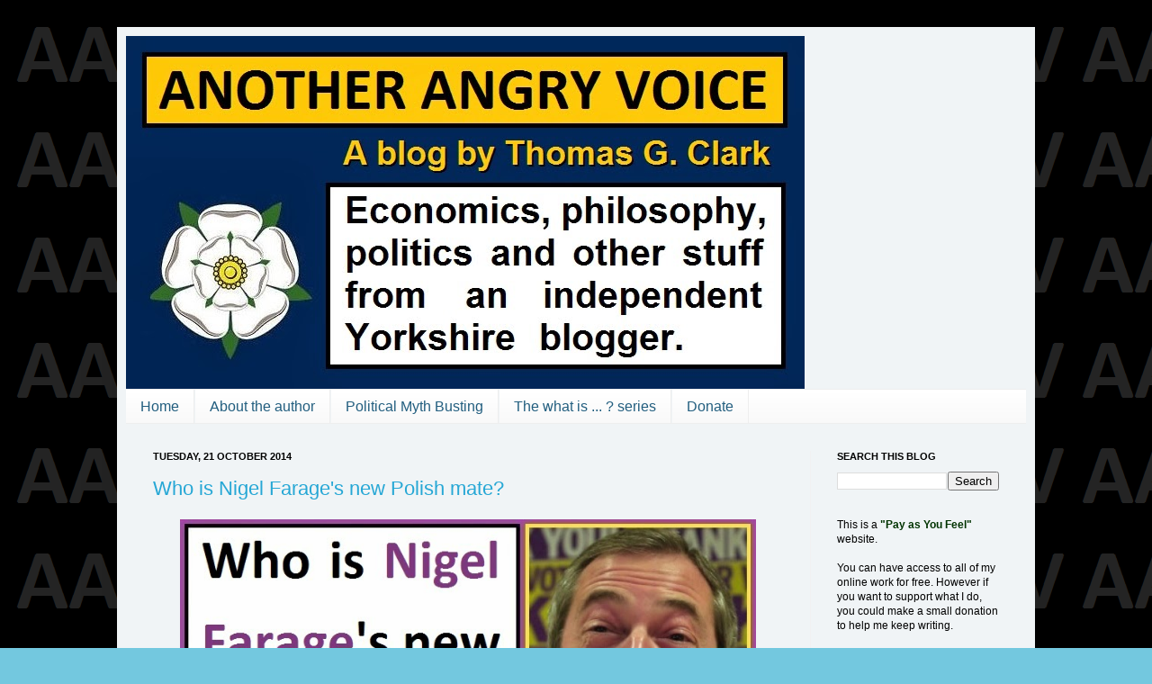

--- FILE ---
content_type: text/html; charset=UTF-8
request_url: https://anotherangryvoice.blogspot.com/2014/10/
body_size: 42828
content:
<!DOCTYPE html>
<html class='v2' dir='ltr' xmlns='http://www.w3.org/1999/xhtml' xmlns:b='http://www.google.com/2005/gml/b' xmlns:data='http://www.google.com/2005/gml/data' xmlns:expr='http://www.google.com/2005/gml/expr'>
<head>
<link href='https://www.blogger.com/static/v1/widgets/335934321-css_bundle_v2.css' rel='stylesheet' type='text/css'/>
<meta content='IE=EmulateIE7' http-equiv='X-UA-Compatible'/>
<meta content='text/html; charset=UTF-8' http-equiv='Content-Type'/>
<meta content='blogger' name='generator'/>
<link href='https://anotherangryvoice.blogspot.com/favicon.ico' rel='icon' type='image/x-icon'/>
<link href='https://anotherangryvoice.blogspot.com/2014/10/' rel='canonical'/>
<link rel="alternate" type="application/atom+xml" title="AAV - Atom" href="https://anotherangryvoice.blogspot.com/feeds/posts/default" />
<link rel="alternate" type="application/rss+xml" title="AAV - RSS" href="https://anotherangryvoice.blogspot.com/feeds/posts/default?alt=rss" />
<link rel="service.post" type="application/atom+xml" title="AAV - Atom" href="https://www.blogger.com/feeds/6015711327272140942/posts/default" />
<!--Can't find substitution for tag [blog.ieCssRetrofitLinks]-->
<meta content='https://anotherangryvoice.blogspot.com/2014/10/' property='og:url'/>
<meta content='AAV' property='og:title'/>
<meta content='A website about politics, economics and philosophy written by an angry (but hopefully not incoherent) Yorkshireman.' property='og:description'/>
<title>October 2014</title>
<style id='page-skin-1' type='text/css'><!--
/*
-----------------------------------------------
Blogger Template Style
Name:     Simple
Designer: Josh Peterson
URL:      www.noaesthetic.com
----------------------------------------------- */
#navbar-iframe {
display: none !important;
}
/* Variable definitions
====================
<Variable name="keycolor" description="Main Color" type="color" default="#66bbdd"/>
<Group description="Page Text" selector="body">
<Variable name="body.font" description="Font" type="font"
default="normal normal 12px Arial, Tahoma, Helvetica, FreeSans, sans-serif"/>
<Variable name="body.text.color" description="Text Color" type="color" default="#222222"/>
</Group>
<Group description="Backgrounds" selector=".body-fauxcolumns-outer">
<Variable name="body.background.color" description="Outer Background" type="color" default="#66bbdd"/>
<Variable name="content.background.color" description="Main Background" type="color" default="#ffffff"/>
<Variable name="header.background.color" description="Header Background" type="color" default="transparent"/>
</Group>
<Group description="Links" selector=".main-outer">
<Variable name="link.color" description="Link Color" type="color" default="#2288bb"/>
<Variable name="link.visited.color" description="Visited Color" type="color" default="#888888"/>
<Variable name="link.hover.color" description="Hover Color" type="color" default="#33aaff"/>
</Group>
<Group description="Blog Title" selector=".header h1">
<Variable name="header.font" description="Font" type="font"
default="normal normal 60px Arial, Tahoma, Helvetica, FreeSans, sans-serif"/>
<Variable name="header.text.color" description="Title Color" type="color" default="#3399bb" />
</Group>
<Group description="Blog Description" selector=".header .description">
<Variable name="description.text.color" description="Description Color" type="color"
default="#777777" />
</Group>
<Group description="Tabs Text" selector=".tabs-inner .widget li a">
<Variable name="tabs.font" description="Font" type="font"
default="normal normal 14px Arial, Tahoma, Helvetica, FreeSans, sans-serif"/>
<Variable name="tabs.text.color" description="Text Color" type="color" default="#999999"/>
<Variable name="tabs.selected.text.color" description="Selected Color" type="color" default="#000000"/>
</Group>
<Group description="Tabs Background" selector=".tabs-outer .PageList">
<Variable name="tabs.background.color" description="Background Color" type="color" default="#f5f5f5"/>
<Variable name="tabs.selected.background.color" description="Selected Color" type="color" default="#eeeeee"/>
</Group>
<Group description="Post Title" selector="h3.post-title, .comments h4">
<Variable name="post.title.font" description="Font" type="font"
default="normal normal 22px Arial, Tahoma, Helvetica, FreeSans, sans-serif"/>
</Group>
<Group description="Date Header" selector=".date-header">
<Variable name="date.header.color" description="Text Color" type="color"
default="#000000"/>
<Variable name="date.header.background.color" description="Background Color" type="color"
default="transparent"/>
</Group>
<Group description="Post Footer" selector=".post-footer">
<Variable name="post.footer.text.color" description="Text Color" type="color" default="#666666"/>
<Variable name="post.footer.background.color" description="Background Color" type="color"
default="#f9f9f9"/>
<Variable name="post.footer.border.color" description="Shadow Color" type="color" default="#eeeeee"/>
</Group>
<Group description="Gadgets" selector="h2">
<Variable name="widget.title.font" description="Title Font" type="font"
default="normal bold 11px Arial, Tahoma, Helvetica, FreeSans, sans-serif"/>
<Variable name="widget.title.text.color" description="Title Color" type="color" default="#000000"/>
<Variable name="widget.alternate.text.color" description="Alternate Color" type="color" default="#999999"/>
</Group>
<Group description="Images" selector=".main-inner">
<Variable name="image.background.color" description="Background Color" type="color" default="#ffffff"/>
<Variable name="image.border.color" description="Border Color" type="color" default="#eeeeee"/>
<Variable name="image.text.color" description="Caption Text Color" type="color" default="#000000"/>
</Group>
<Group description="Accents" selector=".content-inner">
<Variable name="body.rule.color" description="Separator Line Color" type="color" default="#eeeeee"/>
<Variable name="tabs.border.color" description="Tabs Border Color" type="color" default="#f1f1f1"/>
</Group>
<Variable name="body.background" description="Body Background" type="background"
color="#73c8df" default="$(color) none repeat scroll top left"/>
<Variable name="body.background.override" description="Body Background Override" type="string" default=""/>
<Variable name="body.background.gradient.cap" description="Body Gradient Cap" type="url"
default="url(http://www.blogblog.com/1kt/simple/gradients_light.png)"/>
<Variable name="body.background.gradient.tile" description="Body Gradient Tile" type="url"
default="url(http://www.blogblog.com/1kt/simple/body_gradient_tile_light.png)"/>
<Variable name="content.background.color.selector" description="Content Background Color Selector" type="string" default=".content-inner"/>
<Variable name="content.padding" description="Content Padding" type="length" default="10px"/>
<Variable name="content.padding.horizontal" description="Content Horizontal Padding" type="length" default="10px"/>
<Variable name="content.shadow.spread" description="Content Shadow Spread" type="length" default="40px"/>
<Variable name="content.shadow.spread.webkit" description="Content Shadow Spread (WebKit)" type="length" default="5px"/>
<Variable name="content.shadow.spread.ie" description="Content Shadow Spread (IE)" type="length" default="10px"/>
<Variable name="main.border.width" description="Main Border Width" type="length" default="0"/>
<Variable name="header.background.gradient" description="Header Gradient" type="url" default="none"/>
<Variable name="header.shadow.offset.left" description="Header Shadow Offset Left" type="length" default="-1px"/>
<Variable name="header.shadow.offset.top" description="Header Shadow Offset Top" type="length" default="-1px"/>
<Variable name="header.shadow.spread" description="Header Shadow Spread" type="length" default="1px"/>
<Variable name="header.padding" description="Header Padding" type="length" default="30px"/>
<Variable name="header.border.size" description="Header Border Size" type="length" default="1px"/>
<Variable name="header.bottom.border.size" description="Header Bottom Border Size" type="length" default="1px"/>
<Variable name="header.border.horizontalsize" description="Header Horizontal Border Size" type="length" default="0"/>
<Variable name="description.text.size" description="Description Text Size" type="string" default="140%"/>
<Variable name="tabs.margin.top" description="Tabs Margin Top" type="length" default="0" />
<Variable name="tabs.margin.side" description="Tabs Side Margin" type="length" default="30px" />
<Variable name="tabs.background.gradient" description="Tabs Background Gradient" type="url"
default="url(http://www.blogblog.com/1kt/simple/gradients_light.png)"/>
<Variable name="tabs.border.width" description="Tabs Border Width" type="length" default="1px"/>
<Variable name="tabs.bevel.border.width" description="Tabs Bevel Border Width" type="length" default="1px"/>
<Variable name="date.header.padding" description="Date Header Padding" type="string" default="inherit"/>
<Variable name="date.header.letterspacing" description="Date Header Letter Spacing" type="string" default="inherit"/>
<Variable name="date.header.margin" description="Date Header Margin" type="string" default="inherit"/>
<Variable name="post.margin.bottom" description="Post Bottom Margin" type="length" default="25px"/>
<Variable name="image.border.small.size" description="Image Border Small Size" type="length" default="2px"/>
<Variable name="image.border.large.size" description="Image Border Large Size" type="length" default="5px"/>
<Variable name="page.width.selector" description="Page Width Selector" type="string" default=".region-inner"/>
<Variable name="page.width" description="Page Width" type="string" default="auto"/>
<Variable name="main.section.margin" description="Main Section Margin" type="length" default="15px"/>
<Variable name="main.padding" description="Main Padding" type="length" default="15px"/>
<Variable name="main.padding.top" description="Main Padding Top" type="length" default="30px"/>
<Variable name="main.padding.bottom" description="Main Padding Bottom" type="length" default="30px"/>
<Variable name="paging.background"
color="#f0f4f6"
description="Background of blog paging area" type="background"
default="transparent none no-repeat scroll top center"/>
<Variable name="footer.bevel" description="Bevel border length of footer" type="length" default="0"/>
<Variable name="startSide" description="Side where text starts in blog language" type="automatic" default="left"/>
<Variable name="endSide" description="Side where text ends in blog language" type="automatic" default="right"/>
*/
/* Content
----------------------------------------------- */
body {
font: normal normal 12px Arial, Tahoma, Helvetica, FreeSans, sans-serif;
color: #000000;
background: #73c8df url(//4.bp.blogspot.com/-AdQQ-Yr5YkY/URoWTuwtmlI/AAAAAAAACPc/IQ91WUc6HRU/s0/AAV%2BTwitter%2Bbackground.png) repeat scroll top left;
padding: 0 40px 40px 40px;
}
html body .region-inner {
min-width: 0;
max-width: 100%;
width: auto;
}
a:link {
text-decoration:none;
color: #26a7d5;
}
a:visited {
text-decoration:none;
color: #225e7f;
}
a:hover {
text-decoration:underline;
color: #45beff;
}
.body-fauxcolumn-outer .fauxcolumn-inner {
background: transparent none repeat scroll top left;
_background-image: none;
}
.body-fauxcolumn-outer .cap-top {
position: absolute;
z-index: 1;
height: 400px;
width: 100%;
background: #73c8df url(//4.bp.blogspot.com/-AdQQ-Yr5YkY/URoWTuwtmlI/AAAAAAAACPc/IQ91WUc6HRU/s0/AAV%2BTwitter%2Bbackground.png) repeat scroll top left;
}
.body-fauxcolumn-outer .cap-top .cap-left {
width: 100%;
background: transparent none repeat-x scroll top left;
_background-image: none;
}
.content-outer {
-moz-box-shadow: 0 0 40px rgba(0, 0, 0, .15);
-webkit-box-shadow: 0 0 5px rgba(0, 0, 0, .15);
-goog-ms-box-shadow: 0 0 10px #333333;
box-shadow: 0 0 40px rgba(0, 0, 0, .15);
margin-bottom: 1px;
}
.content-inner {
padding: 10px 10px;
}
.content-inner {
background-color: #f0f4f6;
}
/* Header
----------------------------------------------- */
.header-outer {
background: transparent none repeat-x scroll 0 -400px;
_background-image: none;
}
.Header h1 {
font: normal normal 60px Arial, Tahoma, Helvetica, FreeSans, sans-serif;
color: #3fb1ca;
text-shadow: -1px -1px 1px rgba(0, 0, 0, .2);
}
.Header h1 a {
color: #3fb1ca;
}
.Header .description {
font-size: 140%;
color: #858585;
}
.header-inner .Header .titlewrapper {
padding: 22px 30px;
}
.header-inner .Header .descriptionwrapper {
padding: 0 30px;
}
/* Tabs
----------------------------------------------- */
.tabs-inner .section:first-child {
border-top: 1px solid #eeeeee;
}
.tabs-inner .section:first-child ul {
margin-top: -1px;
border-top: 1px solid #eeeeee;
border-left: 0 solid #eeeeee;
border-right: 0 solid #eeeeee;
}
.tabs-inner .widget ul {
background: #f8f8f8 url(//www.blogblog.com/1kt/simple/gradients_light.png) repeat-x scroll 0 -800px;
_background-image: none;
border-bottom: 1px solid #eeeeee;
margin-top: 0;
margin-left: -30px;
margin-right: -30px;
}
.tabs-inner .widget li a {
display: inline-block;
padding: .6em 1em;
font: normal normal 16px Arial, Tahoma, Helvetica, FreeSans, sans-serif;
color: #225e7f;
border-left: 1px solid #f0f4f6;
border-right: 1px solid #eeeeee;
}
.tabs-inner .widget li:first-child a {
border-left: none;
}
.tabs-inner .widget li.selected a, .tabs-inner .widget li a:hover {
color: #000000;
background-color: #f1f1f1;
text-decoration: none;
}
/* Columns
----------------------------------------------- */
.main-outer {
border-top: 0 solid #f1f1f1;
}
.fauxcolumn-left-outer .fauxcolumn-inner {
border-right: 1px solid #f1f1f1;
}
.fauxcolumn-right-outer .fauxcolumn-inner {
border-left: 1px solid #f1f1f1;
}
/* Headings
----------------------------------------------- */
h2 {
margin: 0 0 1em 0;
font: normal bold 11px Arial, Tahoma, Helvetica, FreeSans, sans-serif;
color: #000000;
text-transform: uppercase;
}
/* Widgets
----------------------------------------------- */
.widget .zippy {
color: #a2a2a2;
text-shadow: 2px 2px 1px rgba(0, 0, 0, .1);
}
.widget .popular-posts ul {
list-style: none;
}
/* Posts
----------------------------------------------- */
.date-header span {
background-color: transparent;
color: #000000;
padding: inherit;
letter-spacing: inherit;
margin: inherit;
}
.main-inner {
padding-top: 30px;
padding-bottom: 30px;
}
.main-inner .column-center-inner {
padding: 0 15px;
}
.main-inner .column-center-inner .section {
margin: 0 15px;
}
.post {
margin: 0 0 25px 0;
}
h3.post-title, .comments h4 {
font: normal normal 22px Arial, Tahoma, Helvetica, FreeSans, sans-serif;
margin: .75em 0 0;
}
.post-body {
font-size: 110%;
line-height: 1.4;
position: relative;
}
.post-body img, .post-body .tr-caption-container, .Profile img, .Image img,
.BlogList .item-thumbnail img {
padding: 2px;
background: #ffffff;
border: 1px solid #f1f1f1;
-moz-box-shadow: 1px 1px 5px rgba(0, 0, 0, .1);
-webkit-box-shadow: 1px 1px 5px rgba(0, 0, 0, .1);
box-shadow: 1px 1px 5px rgba(0, 0, 0, .1);
}
.post-body img, .post-body .tr-caption-container {
padding: 5px;
}
.post-body .tr-caption-container {
color: #000000;
}
.post-body .tr-caption-container img {
padding: 0;
background: transparent;
border: none;
-moz-box-shadow: 0 0 0 rgba(0, 0, 0, .1);
-webkit-box-shadow: 0 0 0 rgba(0, 0, 0, .1);
box-shadow: 0 0 0 rgba(0, 0, 0, .1);
}
.post-header {
margin: 0 0 1.5em;
line-height: 1.6;
font-size: 90%;
}
.post-footer {
margin: 20px -2px 0;
padding: 5px 10px;
color: #787878;
background-color: #fcfcfc;
border-bottom: 1px solid #f1f1f1;
line-height: 1.6;
font-size: 90%;
}
#comments .comment-author {
padding-top: 1.5em;
border-top: 1px solid #f1f1f1;
background-position: 0 1.5em;
}
#comments .comment-author:first-child {
padding-top: 0;
border-top: none;
}
.avatar-image-container {
margin: .2em 0 0;
}
#comments .avatar-image-container img {
border: 1px solid #f1f1f1;
}
/* Accents
---------------------------------------------- */
.section-columns td.columns-cell {
border-left: 1px solid #f1f1f1;
}
.blog-pager {
background: transparent none no-repeat scroll top center;
}
.blog-pager-older-link, .home-link,
.blog-pager-newer-link {
background-color: #f0f4f6;
padding: 5px;
}
.footer-outer {
border-top: 0 dashed #bbbbbb;
}
/* Mobile
----------------------------------------------- */
body.mobile  {
padding: 0;
}
.mobile .content-inner {
padding: 0;
}
.mobile .content-outer {
-webkit-box-shadow: 0 0 3px rgba(0, 0, 0, .15);
box-shadow: 0 0 3px rgba(0, 0, 0, .15);
padding: 0 40px;
}
body.mobile .AdSense {
margin-left: -40px;
}
.mobile .tabs-inner .widget ul {
margin-left: 0;
margin-right: 0;
}
.mobile .post {
margin: 0;
}
.mobile .main-inner .column-center-inner .section {
margin: 0;
}
.mobile .main-inner {
padding-top: 20px;
padding-bottom: 20px;
}
.mobile .main-inner .column-center-inner {
padding: 0;
}
.mobile .date-header span {
padding: 0.4em 10px;
margin: 0 -10px;
}
.mobile h3.post-title {
margin: 0;
}
.mobile .blog-pager {
background: transparent;
}
.mobile .footer-outer {
border-top: none;
}
.mobile .main-inner, .mobile .footer-inner {
background-color: #f0f4f6;
}
.mobile-link-button {
background-color: #26a7d5;
}
.mobile-link-button a:link, .mobile-link-button a:visited {
color: #f0f4f6;
}
.post-body img, .post-body .tr-caption-container, .Profile img, .Image img,
.BlogList .item-thumbnail img {
padding: none !important;
border: none !important;
background: none !important;
-moz-box-shadow: 0px 0px 0px transparent !important;
-webkit-box-shadow: 0px 0px 0px transparent !important;
box-shadow: 0px 0px 0px transparent !important;
}
--></style>
<style id='template-skin-1' type='text/css'><!--
body {
min-width: 1020px;
}
.content-outer, .content-fauxcolumn-outer, .region-inner {
min-width: 1020px;
max-width: 1020px;
_width: 1020px;
}
.main-inner .columns {
padding-left: 0px;
padding-right: 240px;
}
.main-inner .fauxcolumn-center-outer {
left: 0px;
right: 240px;
/* IE6 does not respect left and right together */
_width: expression(this.parentNode.offsetWidth -
parseInt("0px") -
parseInt("240px") + 'px');
}
.main-inner .fauxcolumn-left-outer {
width: 0px;
}
.main-inner .fauxcolumn-right-outer {
width: 240px;
}
.main-inner .column-left-outer {
width: 0px;
right: 100%;
margin-left: -0px;
}
.main-inner .column-right-outer {
width: 240px;
margin-right: -240px;
}
#layout {
min-width: 0;
}
#layout .content-outer {
min-width: 0;
width: 800px;
}
#layout .region-inner {
min-width: 0;
width: auto;
}
--></style>
<link href='https://www.blogger.com/dyn-css/authorization.css?targetBlogID=6015711327272140942&amp;zx=8c8ffc48-ae82-4544-bc12-8dd073e13623' media='none' onload='if(media!=&#39;all&#39;)media=&#39;all&#39;' rel='stylesheet'/><noscript><link href='https://www.blogger.com/dyn-css/authorization.css?targetBlogID=6015711327272140942&amp;zx=8c8ffc48-ae82-4544-bc12-8dd073e13623' rel='stylesheet'/></noscript>
<meta name='google-adsense-platform-account' content='ca-host-pub-1556223355139109'/>
<meta name='google-adsense-platform-domain' content='blogspot.com'/>

</head>
<body class='loading'>
<div class='navbar section' id='navbar'><div class='widget Navbar' data-version='1' id='Navbar1'><script type="text/javascript">
    function setAttributeOnload(object, attribute, val) {
      if(window.addEventListener) {
        window.addEventListener('load',
          function(){ object[attribute] = val; }, false);
      } else {
        window.attachEvent('onload', function(){ object[attribute] = val; });
      }
    }
  </script>
<div id="navbar-iframe-container"></div>
<script type="text/javascript" src="https://apis.google.com/js/platform.js"></script>
<script type="text/javascript">
      gapi.load("gapi.iframes:gapi.iframes.style.bubble", function() {
        if (gapi.iframes && gapi.iframes.getContext) {
          gapi.iframes.getContext().openChild({
              url: 'https://www.blogger.com/navbar/6015711327272140942?origin\x3dhttps://anotherangryvoice.blogspot.com',
              where: document.getElementById("navbar-iframe-container"),
              id: "navbar-iframe"
          });
        }
      });
    </script><script type="text/javascript">
(function() {
var script = document.createElement('script');
script.type = 'text/javascript';
script.src = '//pagead2.googlesyndication.com/pagead/js/google_top_exp.js';
var head = document.getElementsByTagName('head')[0];
if (head) {
head.appendChild(script);
}})();
</script>
</div></div>
<div class='body-fauxcolumns'>
<div class='fauxcolumn-outer body-fauxcolumn-outer'>
<div class='cap-top'>
<div class='cap-left'></div>
<div class='cap-right'></div>
</div>
<div class='fauxborder-left'>
<div class='fauxborder-right'></div>
<div class='fauxcolumn-inner'>
</div>
</div>
<div class='cap-bottom'>
<div class='cap-left'></div>
<div class='cap-right'></div>
</div>
</div>
</div>
<div class='content'>
<div class='content-fauxcolumns'>
<div class='fauxcolumn-outer content-fauxcolumn-outer'>
<div class='cap-top'>
<div class='cap-left'></div>
<div class='cap-right'></div>
</div>
<div class='fauxborder-left'>
<div class='fauxborder-right'></div>
<div class='fauxcolumn-inner'>
</div>
</div>
<div class='cap-bottom'>
<div class='cap-left'></div>
<div class='cap-right'></div>
</div>
</div>
</div>
<div class='content-outer'>
<div class='content-cap-top cap-top'>
<div class='cap-left'></div>
<div class='cap-right'></div>
</div>
<div class='fauxborder-left content-fauxborder-left'>
<div class='fauxborder-right content-fauxborder-right'></div>
<div class='content-inner'>
<header>
<div class='header-outer'>
<div class='header-cap-top cap-top'>
<div class='cap-left'></div>
<div class='cap-right'></div>
</div>
<div class='fauxborder-left header-fauxborder-left'>
<div class='fauxborder-right header-fauxborder-right'></div>
<div class='region-inner header-inner'>
<div class='header section' id='header'><div class='widget Header' data-version='1' id='Header1'>
<div id='header-inner'>
<a href='https://anotherangryvoice.blogspot.com/' style='display: block'>
<img alt='AAV' height='392px; ' id='Header1_headerimg' src='https://blogger.googleusercontent.com/img/b/R29vZ2xl/AVvXsEjPuMldFX00tr_mkBU4clu1slaSsNUmKVqSRAzvwG_vJqc9jEOcD_EoDCDIv61vNSpAGHjbqnbcw-p8nAUYEw27pRDGkDNrRNyCEDjN9ViGwXPrsvvutl5ahn_YCRkfR9xclea8I3e0sPs/s1600/Another+Angry+Voice+AAV+blog.jpg' style='display: block' width='754px; '/>
</a>
</div>
</div></div>
</div>
</div>
<div class='header-cap-bottom cap-bottom'>
<div class='cap-left'></div>
<div class='cap-right'></div>
</div>
</div>
</header>
<div class='tabs-outer'>
<div class='tabs-cap-top cap-top'>
<div class='cap-left'></div>
<div class='cap-right'></div>
</div>
<div class='fauxborder-left tabs-fauxborder-left'>
<div class='fauxborder-right tabs-fauxborder-right'></div>
<div class='region-inner tabs-inner'>
<div class='tabs section' id='crosscol'><div class='widget PageList' data-version='1' id='PageList1'>
<h2>Pages</h2>
<div class='widget-content'>
<ul>
<li>
<a href='https://anotherangryvoice.blogspot.com/'>Home</a>
</li>
<li>
<a href='https://anotherangryvoice.blogspot.com/p/about-author.html'>About the author</a>
</li>
<li>
<a href='https://anotherangryvoice.blogspot.com/p/feeble-right-wing-fallacies.html'>Political Myth Busting</a>
</li>
<li>
<a href='https://anotherangryvoice.blogspot.com/p/the-what-is-series.html'>The what is ... ? series</a>
</li>
<li>
<a href='https://anotherangryvoice.blogspot.com/p/blog-page.html'>Donate</a>
</li>
</ul>
<div class='clear'></div>
</div>
</div></div>
<div class='tabs no-items section' id='crosscol-overflow'></div>
</div>
</div>
<div class='tabs-cap-bottom cap-bottom'>
<div class='cap-left'></div>
<div class='cap-right'></div>
</div>
</div>
<div class='main-outer'>
<div class='main-cap-top cap-top'>
<div class='cap-left'></div>
<div class='cap-right'></div>
</div>
<div class='fauxborder-left main-fauxborder-left'>
<div class='fauxborder-right main-fauxborder-right'></div>
<div class='region-inner main-inner'>
<div class='columns fauxcolumns'>
<div class='fauxcolumn-outer fauxcolumn-center-outer'>
<div class='cap-top'>
<div class='cap-left'></div>
<div class='cap-right'></div>
</div>
<div class='fauxborder-left'>
<div class='fauxborder-right'></div>
<div class='fauxcolumn-inner'>
</div>
</div>
<div class='cap-bottom'>
<div class='cap-left'></div>
<div class='cap-right'></div>
</div>
</div>
<div class='fauxcolumn-outer fauxcolumn-left-outer'>
<div class='cap-top'>
<div class='cap-left'></div>
<div class='cap-right'></div>
</div>
<div class='fauxborder-left'>
<div class='fauxborder-right'></div>
<div class='fauxcolumn-inner'>
</div>
</div>
<div class='cap-bottom'>
<div class='cap-left'></div>
<div class='cap-right'></div>
</div>
</div>
<div class='fauxcolumn-outer fauxcolumn-right-outer'>
<div class='cap-top'>
<div class='cap-left'></div>
<div class='cap-right'></div>
</div>
<div class='fauxborder-left'>
<div class='fauxborder-right'></div>
<div class='fauxcolumn-inner'>
</div>
</div>
<div class='cap-bottom'>
<div class='cap-left'></div>
<div class='cap-right'></div>
</div>
</div>
<!-- corrects IE6 width calculation -->
<div class='columns-inner'>
<div class='column-center-outer'>
<div class='column-center-inner'>
<div class='main section' id='main'><div class='widget Blog' data-version='1' id='Blog1'>
<div class='blog-posts hfeed'>

          <div class="date-outer">
        
<h2 class='date-header'><span>Tuesday, 21 October 2014</span></h2>

          <div class="date-posts">
        
<div class='post-outer'>
<div class='post hentry'>
<a name='3169002024435326244'></a>
<h3 class='post-title entry-title'>
<a href='https://anotherangryvoice.blogspot.com/2014/10/who-is-nigel-farages-new-polish-mate.html'>Who is Nigel Farage's new Polish mate?</a>
</h3>
<div class='post-header'>
<div class='post-header-line-1'></div>
</div>
<div class='post-body entry-content'>
<div class="separator" style="clear: both; text-align: center;">
</div>
<div class="separator" style="clear: both; text-align: center;">
<a href="https://blogger.googleusercontent.com/img/b/R29vZ2xl/AVvXsEiw8DS2bU0odZ4XghXBOl7R6DTCyYKpWa-foeP5kFFEvf4Rcp_VpXplpTirqs8LRC0rlLjv6ZN73vCGvvvikVkCO0OFbHFAlv7wpWCrtpmTMARiOPmc9fqPapXdv_v87Jd8kVUrgK96MIk/s1600/UKIP+Polish+EFD.jpg" imageanchor="1" style="margin-left: 1em; margin-right: 1em;"><img border="0" height="332" src="https://blogger.googleusercontent.com/img/b/R29vZ2xl/AVvXsEiw8DS2bU0odZ4XghXBOl7R6DTCyYKpWa-foeP5kFFEvf4Rcp_VpXplpTirqs8LRC0rlLjv6ZN73vCGvvvikVkCO0OFbHFAlv7wpWCrtpmTMARiOPmc9fqPapXdv_v87Jd8kVUrgK96MIk/s1600/UKIP+Polish+EFD.jpg" width="640" /></a></div>
<div class="separator" style="clear: both; text-align: center;">
<br /></div>
<div>
<span style="font-family: Arial, Helvetica, sans-serif;">We all had a good laugh when it was reported that UKIP's so-called <b>European Freedom and Direct Democracy</b> group had collapsed <a href="http://www.theguardian.com/politics/2014/oct/16/ukip-efdd-group-collapse-brussels"><span style="color: #274e13;">after the withdrawal of the Latvian MEP Iveta Grigule</span></a>, who quit the group within six months of joining it, meaning that they had representation from fewer than the seven EU nations necessary to form an official group and claim &#163;millions in subsidies from the EU.<br /><br />I'm pretty sure anyone but the most hardcore of UKIP tribalists must have thought <b><i>"good job too ... what on earth is an anti-EU party doing gobbling up subsidies from the organisation they supposedly oppose anyway?"</i></b><br /><br />Unfortunately Farage was quick to find a makeweight MEP from elsewhere to fill out his group again in order to requalify them to continue riding the EU funding gravy train. The MEP he found was&nbsp;The Polish MEP Robert Iwaszkiewicz, who comes from a political party so fanatically right-wing that even the French Front National wanted absolutely nothing to do with them!<br /><br />In this article I'm going to take a closer look at the ragtag bunches of parties that Nigel Farage builds around UKIP in order to gobble up EU subsidies, and then go on to look at UKIP's new Polish friend and the party that he represents.<br /><br /><b><span style="font-size: large;">The European Freedom and Democracy group (2009-2014)</span></b><br /><br />If you know anything much at all about European politics, it is blindingly obvious that EFDD (and the predecessor group EFD) are just haphazard groups of parties, with virtually nothing in common apart from the fact that without being part of such groups, UKIP would be short of the multinational alliance necessary in order to claim &#163;millions in party subsidies from the EU.<br /><br />The fact that UKIP's 2009-2014 group was pretty much a random jumble of parties can be seen by looking at the schitzophrenic voting record of the EFD group. One vote that is of particular interest to me is the May 2013 vote on whether the EU should proceed with negotiating <a href="http://anotherangryvoice.blogspot.com/2014/10/ttip-biggest-threat-uk-sovereignty.html">the TTIP Corporate Power Grab</a>, which is a proposed <b><i>"trade deal"</i></b> designed to completely over-write the democratic and judicial systems of signature states with pro-corporate legiaslation.<br /><br />Given their habit of harping on endlessly about British sovereignty, one would have expected UKIP and their EFD group to vote against TTIP, however <a href="http://term7.votewatch.eu/en/eu-trade-and-investment-agreement-negotiations-with-the-us-motion-for-resolution-vote-resolution-as-.html#/##vote-tabs-list-1"><span style="color: #274e13;">a look at the voting record reveals that only one UKIP MEP even bothered to vote, and he voted in favour of it</span></a>, along with the majority of the EFD group. In fact the ex-Tory Roger Helmer joined 17 other EFD MEPs in voting in favour of TTIP, whilst only two MEPs in the whole group rebelled and voted against it.<br /><br />It's quite extraordinary that UKIP are now pretending to be opposed to TTIP, even though Roger Helmer, and the majority of their political group voted in favour of it last time it came before the European Parliament, and <a href="https://www.youtube.com/watch?feature=player_embedded&amp;v=coo5eTQBLgc"><span style="color: #274e13;">their economics spokesperson William "Dartmouth" Legge continues speaking out in favour of it</span></a>.</span><b style="font-family: Arial, Helvetica, sans-serif;"><span style="font-size: large;">The European Freedom and Direct Democracy group (2014-)</span></b><span style="font-family: Arial, Helvetica, sans-serif;"><br /><br />The composition of UKIP's group has changed dramatically since the 2014 European Elections. Out went the Italian neo-fascists <b>Legia Nord</b> and in came Beppe Grillo's populist Five Star Movement protest party in their place. The neo-fascist <b>True Finns</b> party also departed, as did the Calvinist Dutch political party <b>SGP</b> and the radical right-wing Greek <b>Popular Orthodox Rally</b>. In fact the only survivors other than UKIP from the previous incarnation are the two MEPs from the Lithuanian <b>Order and Justice</b> party. To reflect this change the group name was altered to include the word <b><i>"Direct"</i></b>.<br /><br />Within UKIP's reconstituted European gang, only one other party provides more than two MEPs, and that is Beppe Grillo's Five Star Movement (<b>MS5</b>) which provides 17, to UKIP's 24, the other five contribute only seven MEPs between them.<br /><br />The Five Star Movement and UKIP make extremely odd bedfellows. The only similarities seem to be that they are both Eurosceptic parties, and that they both have a charismatic populist as their leaders.<br /><br />There are large policy differences between the two parties, not least the MS5 support for gay marriage and gay equality, their commitment to digital democracy and their environmentalist policy platform. A bunch of gay equality enthusiasts and environmentalists look like extremely odd bedfellows to a party riddled with climate change deniers and gay equality opposers.<br /><br />Perhaps the strongest indicator that MS5 are extremely odd companions for UKIP is that they initially tried to join the left-wing (and strongly anti-TTIP)&nbsp;<a href="http://en.wikipedia.org/wiki/The_Greens%E2%80%93European_Free_Alliance"><span style="color: #274e13;">Green - European Freedom Alliance</span></a> containing the Green Party, Plaid Cymru and the SNP, but they were rejected. <br /><br />After being rejected by the Greens MS5 tried to join the ALDE group which contains the one remaining Lib-Dem MEP, but they were rejected by them too.<br /><br />Only after being rejected by the long-established Green and Liberal Democrat parliamentary groups did MS5 settle for joining Nigel Farage's ragtag bunch.<br /><br />Another really confusing aspect to MS5's participation in UKIP's EFDD group is their commitment to <b>preventing politics from becoming a way to make money and a career choice</b>, which manifests through their rejection of publicly allocated funds to their party. What a party with such a commitment to not scamming expenses and making a career out of politics is doing propping up a European group which pretty much only exists to ensure that UKIP receive &#163;millions in subsidies from the EU is anybodies guess.<br /><br /><b><span style="font-size: large;">Who is Nigel Farage's new Polish mate?</span></b><br /><br />The new addition to UKIP's disparate bunch of Euro oddballs is the Polish MEP&nbsp;</span><span style="font-family: Arial, Helvetica, sans-serif;">Robert Iwaszkiewicz who has been given special dispensation from his <b>KNP</b> party to join the UKIP group.&nbsp;</span><span style="font-family: Arial, Helvetica, sans-serif;"><br />KNP is an extreme-right group led by Janusz Korwin-Mikke, who is one of the most <b><i>"outspoken"</i></b> MEPs in Europe, who has a habit of doing things like denying the holocaust, saying that women shouldn't be allowed to vote and referring to black Americans as <b><i>"niggers"</i></b>.<br /><br />Here are some quotes from the leader of the Polish party that has saved UKIP's lucrative European subsidies by lending them one of his MEPs.</span><br />
<blockquote class="tr_bq">
<span style="font-family: Arial, Helvetica, sans-serif;"><span style="color: #444444; font-size: large;"><b><i>"Women are dumber than men and should not be allowed to vote"</i></b></span></span></blockquote>
<blockquote class="tr_bq">
<span style="color: #444444; font-family: Arial, Helvetica, sans-serif; font-size: large;"><b><i>"Evolution has ensured that women are not too intelligent"</i></b></span></blockquote>
<blockquote class="tr_bq">
<span style="font-family: Arial, Helvetica, sans-serif;"><span style="color: #444444; font-size: large;"><b><i>"The general public should not see the disabled on television"</i></b></span> (an objection to the 2012 Summer Paralympics)</span></blockquote>
<blockquote class="tr_bq">
<span style="font-family: Arial, Helvetica, sans-serif;"><span style="color: #444444; font-size: large;"><b><i>"Democracy is the stupidest form of government ever conceived"</i></b></span></span></blockquote>
<blockquote class="tr_bq">
<span style="font-family: Arial, Helvetica, sans-serif;"><span style="color: #444444; font-size: large;"><b><i>"Gays are a gang of louts imported from abroad"</i></b></span></span></blockquote>
<blockquote class="tr_bq">
<span style="font-family: Arial, Helvetica, sans-serif;"><b><i><span style="color: #444444; font-size: large;">"We must destroy the minimum wage and we must destroy the power of trade unions"</span></i></b> (from <a href="//youtu.be/Tr6OkJbaXqQ"><span style="color: #274e13;">this speech</span></a> in which he refered to black Americans as <b><i>"niggers"</i></b>)</span></blockquote>
<span style="font-family: Arial, Helvetica, sans-serif;">As for the man himself, UKIP's new ally&nbsp;</span><span style="font-family: Arial, Helvetica, sans-serif;">Robert Iwaszkiewicz</span><span style="font-family: Arial, Helvetica, sans-serif;">&nbsp;has praised Adolf Hitler for his tax policies and defended domestic violence. Here are a couple of quotes:</span></div>
<div>
<blockquote class="tr_bq">
<span style="font-family: Arial, Helvetica, sans-serif;"><span style="color: #444444; font-size: large;"><b><i>"If taxes were lower in Hitler's time, and now they're higher, what's wrong with wanting to say so?"</i></b></span></span></blockquote>
<blockquote class="tr_bq">
<span style="font-family: Arial, Helvetica, sans-serif;"><span style="color: #444444; font-size: large;"><b><i>"[wife beating can] help bring many wives back down to earth"</i></b></span></span></blockquote>
<span style="font-family: Arial, Helvetica, sans-serif;"></span><br />
<div>
<span style="font-family: Arial, Helvetica, sans-serif;"><span style="font-family: Arial, Helvetica, sans-serif;">It's absolutely clear that UKIP is now reliant upon a man from a very distasteful extreme-right bunch of Holocaust deniers in order to keep their taxpayer funded subsidies rolling in.</span></span></div>
<span style="font-family: Arial, Helvetica, sans-serif;">
<br /><span style="font-size: large;"><b>Ukipper reactions</b></span><br /><br />It's no surprise at all that the overwhelming reaction of Ukippers to all of this has been <a href="http://anotherangryvoice.blogspot.com/2014/05/ukipper-say-funniest-things.html">to jump straight into self-pitying conspiracy theory mode</a>, because that was precisely the mentality of their leader Nigel Farage when the Latvian MEP Iveta Grigule left the EFDD group. <br /><br />Instead of contemplating the idea that she might have left because EFDD is an incoherent group made up of totalitarians, libertarians, anti-gay, pro-gay, environmentalists, climate change deniers, extreme right-wingers and wannabe-greens, to Farage and his followers it was clearly the result of some grand conspiracy orchestrated by Martin Schultz and a cabal of evil Euro-federalists.<br /><br />The Ukipper reaction to the revelation that their new Polish friend comes from a disgusting and misogynistic extreme-right party is similar. You only have to read any article exposing KNP for what they are, to see a bunch of Ukippers complaining that the quotes have been <b><i>"taken out of context"</i></b>; that they were <b><i>"only jokes"</i></b>; that they were <i><b>"deliberately mistranslated"</b>;</i>&nbsp;and that it's all some big conspiracy against the brave UKIP freedom fighters.<br /><br />This tendency to jump straight into conspiracy theory mode derives from the tribalist hero narratives of the UKIP campaign. It's impossible for the tribalist Ukipper to see that UKIP has ever done anything wrong, because they are by definition <b>the heroes of the story</b>, meaning the narrative would be rendered incoherent if the problems they encounter are of their own making, rather than the result of the meddling of some arch-villain (in this case Martin Schultz, but in other cases the Lib-Lab-Cons, the media, the gays, the environmentalists, the PC brigade ...).<br /><br /><b><span style="font-size: large;">Conclusion</span></b><br /><br />It's absolutely no surprise to anyone who follows European politics that Nigel Farage has once again hopped into bed with terrible nutters from the extreme-right fringe in order to keep UKIP's ticket to ride the EU gravy train of party funding. In the last European Parliament he <a href="http://anotherangryvoice.blogspot.com/2014/02/ukip-alternative-delusion-neoliberal.html">cavorted with Italian neo-fascists</a>&nbsp;who openly declared that the mass murderer Anders Brevik had <b><i>"<a href="http://www.reuters.com/article/2012/08/26/us-norway-breivik-europe-idUSBRE87P01N20120826"><span style="color: #274e13;">excellent ideas</span></a>"</i></b> that were <b><i>"<a href="http://www.guardian.co.uk/world/2011/jul/27/ex-berlusconi-minister-defends-breivik"><span style="color: #274e13;">in defence of Western civilisation</span></a>"</i></b>, and already in the new parliament he's been forced to defend the outrageous history of his Swedish Democrat allies, <a href="http://www.thejc.com/news/uk-news/120087/ukip-defends-alliance-swedish-extremists"><span style="color: #274e13;">which grew out of the Nordic Nazi Party</span></a>.<br /><br />The fact that UKIP are up to their old tricks of hanging about with the dregs of the extreme-right fringe in order to secure more taxpayer funding for their party is not at all surprising. What is much more interesting is the fact that the Italian progressives&nbsp;<b>MS5</b> continue to prop this group up. What on earth are a bunch of pro-equality, environmentalist, digital democracy enthusiast, wannabe Greens doing propping up this increasingly vile extreme-right coalition?<br /><br />Perhaps someone who speaks Italian could ask the leader of MS5 <a href="https://twitter.com/beppe_grillo"><span style="color: #274e13;">Beppe Grillo</span></a> what he thinks he is achieving by associating himself and his party with right-wing opportunists like Nigel Farage, and extreme-right fanatics like&nbsp;</span><span style="font-family: Arial, Helvetica, sans-serif;">Robert Iwaszkiewicz and the Sweden Democrats?</span><span style="font-family: Arial, Helvetica, sans-serif;"><br /></span><br />
<span style="font-family: Arial, Helvetica, sans-serif;"><br />
<b style="font-family: Arial, Helvetica, sans-serif; font-size: large;"><span style="background-color: yellow; color: #990000;"><span style="color: black;"><span style="color: #990000;"><b>&nbsp;</b></span>Another Angry Voice&nbsp;</span></span><span style="color: #990000;">&nbsp;is a&nbsp;</span>not-for-profit<span style="color: #990000;">&nbsp;page which generates absolutely no revenue from advertising and accepts no money from corporate or political interests. The only sources of income for&nbsp;&nbsp;</span><span style="background-color: yellow; color: #990000;"><span style="color: black;">Another Angry Voice&nbsp;</span></span><span style="color: #990000;">&nbsp;are small donations from people who see some value in my work. If you appreciate my efforts and you could afford to make a donation, it would be massively appreciated.</span></b><br />
<br />
</span><br />
<div style="text-align: center;">
<form action="https://www.paypal.com/cgi-bin/webscr" method="post" target="_top">
<span style="font-family: Arial, Helvetica, sans-serif;"><span style="font-family: Arial, Helvetica, sans-serif;"><input name="cmd" type="hidden" value="_s-xclick" />
<input name="encrypted" type="hidden" value="-----BEGIN [base64]/dPZesnOUHLlq8OhzOOclgaiDHmZhF1V0PZDtAO9ddN4sCMpqvaDIJEbMw8QkGQDWE/Sheshr2ZMIfx/vsAX3MzndKBY57umNsPA5yLHhZ+qNGwrNVzGqF+bgPmp6m4HG6wsyHVmAOt0BM+XZQi49mvkgXudLtou8Xz7zaOTELMAkGBSsOAwIaBQAwgcQGCSqGSIb3DQEHATAUBggqhkiG9w0DBwQIK/IakO/[base64]/[base64]/ETMS1ycjtkpkvjXZe9k+6CieLuLsPumsJ7QC1odNz3sJiCbs2wC0nLE0uLGaEtXynIgRqIddYCHx88pb5HTXv4SZeuv0Rqq4+axW9PLAAATU8w04qqjaSXgbGLP3NmohqM6bV9kZZwZLR/klDaQGo1u9uDb9lr4Yn+rBQIDAQABo4HuMIHrMB0GA1UdDgQWBBSWn3y7xm8XvVk/UtcKG+wQ1mSUazCBuwYDVR0jBIGzMIGwgBSWn3y7xm8XvVk/[base64]/zANBgkqhkiG9w0BAQUFAAOBgQCBXzpWmoBa5e9fo6ujionW1hUhPkOBakTr3YCDjbYfvJEiv/2P+IobhOGJr85+XHhN0v4gUkEDI8r2/rNk1m0GA8HKddvTjyGw/XqXa+LSTlDYkqI8OwR8GEYj4efEtcRpRYBxV8KxAW93YDWzFGvruKnnLbDAF6VR5w/[base64]/ZuVwTmUAPWex4O6llUKxTyAYQwDQYJKoZIhvcNAQEBBQAEgYBabLBjupKx0HvCychSUYZNUWGs8LkDb45meATimhxeb96sYbz2NdyyJ+xs3uQ22jUHAc1YwdUzGSYv4JfI4WUh3cWd/OJDgoS9JenCNA7ETWXLnrCkGyUboLHQhh1wT3/9rSdF8TpCnzbvSrgqmdzRwBWGmM9J12rdWuLpfR8gWQ==-----END PKCS7-----
" />
<input alt="PayPal &#8211; The safer, easier way to pay online." border="0" name="submit" src="https://www.paypalobjects.com/en_US/GB/i/btn/btn_donateCC_LG.gif" type="image" />
<img alt="" border="0" height="1" src="https://www.paypalobjects.com/en_GB/i/scr/pixel.gif" width="1" />
</span></span></form>
</div>
<span style="font-family: Arial, Helvetica, sans-serif;">
<span style="font-family: Arial, Helvetica, sans-serif;">
</span>
<br />
</span><br />
<div style="text-align: center;">
<span style="font-family: Arial, Helvetica, sans-serif;"><span style="font-family: Arial, Helvetica, sans-serif;"><a href="https://flattr.com/submit/auto?user_id=AnotherAngryVoice&amp;url=http%3A%2F%2Fanotherangryvoice.blogspot.com%2F" target="_blank"><img alt="Flattr this" border="0" src="https://api.flattr.com/button/flattr-badge-large.png" title="Flattr this" /></a></span></span><br />
<div>
<div style="text-align: left;">
<span style="font-family: Arial, Helvetica, sans-serif;"><br /></span></div>
</div>
</div>
<span style="font-family: Arial, Helvetica, sans-serif;">
<span style="font-family: Arial, Helvetica, sans-serif;">
</span>
<br />
</span><br />
<div style="background-color: #ffd966;">
<span style="font-family: Arial, Helvetica, sans-serif;"><span style="font-family: Arial, Helvetica, sans-serif;"><span style="font-family: Arial,Helvetica,sans-serif;"><br /></span>
</span></span><br />
<div style="text-align: center;">
<span style="font-family: Arial, Helvetica, sans-serif;"><span style="font-family: Arial, Helvetica, sans-serif;"><span style="font-size: large;"><span style="font-family: Arial,Helvetica,sans-serif;"><b>MORE ARTICLES FROM</b></span></span></span></span><br />
<span style="font-family: Arial, Helvetica, sans-serif;"><span style="font-family: Arial, Helvetica, sans-serif;"><span style="font-family: Verdana,sans-serif;"><b><span style="font-size: small;"><span style="font-size: x-large;"><span style="background-color: yellow;">&nbsp;ANOTHER ANGRY VOICE&nbsp;</span> </span></span></b></span></span></span><br />
<span style="font-family: Arial, Helvetica, sans-serif;"><span style="font-family: Arial, Helvetica, sans-serif;"><span style="font-family: Arial,Helvetica,sans-serif; font-size: large;">&nbsp; &nbsp;&nbsp;&nbsp;&nbsp;&nbsp;&nbsp;&nbsp; </span></span></span><br />
<span style="font-family: Arial, Helvetica, sans-serif; font-size: large;"><a href="http://anotherangryvoice.blogspot.com/2014/05/ukip-fish-and-ivory-voting-record.html">Fish and Ivory - UKIP's appalling EU voting record</a></span><br />
<span style="font-family: Arial, Helvetica, sans-serif; font-size: large;">&nbsp;&nbsp; &nbsp; &nbsp; &nbsp; &nbsp;&nbsp;</span><br />
<span style="font-family: Arial, Helvetica, sans-serif; font-size: large;"><a href="http://anotherangryvoice.blogspot.com/2014/09/12-tory-ukip-defectors.html">12 Tory-UKIP defectors</a></span><br />
<span style="font-family: Arial, Helvetica, sans-serif; font-size: large;">&nbsp;&nbsp;&nbsp;&nbsp; &nbsp; &nbsp; &nbsp; &nbsp; &nbsp; &nbsp; &nbsp; &nbsp;&nbsp;</span><br />
<span style="font-family: Arial, Helvetica, sans-serif; font-size: large;"><a href="http://anotherangryvoice.blogspot.com/2014/02/english-democrats-floods-syria-floods.html">Floods, humanitarian aid and the far-right fringe</a><br />&nbsp; &nbsp; &nbsp; &nbsp;</span><br />
<span style="font-family: Arial, Helvetica, sans-serif; font-size: large;"><a href="http://anotherangryvoice.blogspot.com/2014/05/12-things-european-election-2014-results.html">12 things you should know about the 2014 European elections</a></span><br />
<span style="font-family: Arial, Helvetica, sans-serif; font-size: large;">&nbsp; &nbsp; &nbsp; &nbsp; &nbsp; &nbsp; &nbsp; &nbsp; &nbsp; &nbsp; &nbsp; &nbsp; &nbsp; &nbsp; &nbsp;</span><br />
<span style="font-family: Arial, Helvetica, sans-serif; font-size: large;"><a href="http://anotherangryvoice.blogspot.com/2014/10/ttip-biggest-threat-uk-sovereignty.html">How the TTIP corporate power grab is the biggest threat to UK sovereignty</a></span><br />
<span style="font-family: Arial, Helvetica, sans-serif; font-size: large;">&nbsp; &nbsp; &nbsp; &nbsp; &nbsp; &nbsp; &nbsp; &nbsp; &nbsp; &nbsp; &nbsp; &nbsp; &nbsp; &nbsp; &nbsp; &nbsp; &nbsp; &nbsp; &nbsp; &nbsp; &nbsp;</span><br />
<span style="font-family: Arial, Helvetica, sans-serif; font-size: large;"><a href="http://anotherangryvoice.blogspot.com/2012/05/who-to-blame-economic-crisis.html">Who is to blame for the economic crisis?</a></span><br />
<span style="font-family: Arial, Helvetica, sans-serif; font-size: large;">&nbsp; &nbsp; &nbsp; &nbsp; &nbsp; &nbsp; &nbsp; &nbsp; &nbsp; &nbsp; &nbsp;&nbsp; &nbsp; &nbsp; </span><br />
<span style="font-family: Arial, Helvetica, sans-serif; font-size: large;"><a href="http://anotherangryvoice.blogspot.com/2014/03/73-ukip-voters-green-party.html">Why 73% of UKIP supporters should actually vote Green</a></span><br />
<span style="font-family: Arial, Helvetica, sans-serif; font-size: large;">&nbsp; &nbsp; &nbsp; &nbsp; &nbsp; &nbsp; &nbsp; &nbsp;&nbsp;</span><br />
<span style="font-family: Arial, Helvetica, sans-serif; font-size: large;"><a href="http://anotherangryvoice.blogspot.com/2014/06/tuition-fees-aspiration-tax.html">They're not "tuition fees, they're a tax on aspiration</a></span><br />
<span style="font-family: Arial, Helvetica, sans-serif; font-size: large;">&nbsp; &nbsp; &nbsp; &nbsp; &nbsp; &nbsp; &nbsp; &nbsp; &nbsp; &nbsp; &nbsp;&nbsp;</span></div>
</div>
<span style="font-family: Arial, Helvetica, sans-serif; font-size: large;">

</span><br />
<div style="background-color: #ffd966; text-align: center;">
<span style="font-family: Arial, Helvetica, sans-serif; font-size: large;"><a href="http://anotherangryvoice.blogspot.com/2014/06/paul-nuttall-nhs-disappearing-comments.html">Paul Nuttall's disappearing NHS comments</a></span><br />
<span style="font-family: Arial, Helvetica, sans-serif; font-size: large;">&nbsp; &nbsp; &nbsp; &nbsp; &nbsp; &nbsp; &nbsp; &nbsp; &nbsp; &nbsp; &nbsp; &nbsp; &nbsp; &nbsp; &nbsp; &nbsp;&nbsp;</span><br />
<span style="font-family: Arial, Helvetica, sans-serif; font-size: large;"><a href="http://anotherangryvoice.blogspot.com/2013/04/margaret-thatcher-is-dead.html">Margaret Thatcher's toxic neoliberal legacies</a></span><br />
<span style="font-family: Arial, Helvetica, sans-serif;"><span style="font-family: Arial, Helvetica, sans-serif;"><span style="font-family: Arial,Helvetica,sans-serif;"><span style="font-size: large;">&nbsp;&nbsp;</span></span></span></span></div>
<span style="font-family: Arial, Helvetica, sans-serif;">
</span>
<br />
<div style="background-color: #ffd966; text-align: center;">
</div>
<span style="font-family: Arial, Helvetica, sans-serif;">
</span>
<br />
<div style="background-color: #ffd966; text-align: center;">
</div>
<span style="font-family: Arial, Helvetica, sans-serif;">
<span style="font-family: Arial, Helvetica, sans-serif;">
</span></span></div>
<div style='clear: both;'></div>
</div>
<div class='post-footer'>
<div class='post-footer-line post-footer-line-1'><span class='post-author vcard'>
Posted by
<span class='fn'>Thomas G. Clark</span>
</span>
<span class='post-timestamp'>
at
<a class='timestamp-link' href='https://anotherangryvoice.blogspot.com/2014/10/who-is-nigel-farages-new-polish-mate.html' rel='bookmark' title='permanent link'><abbr class='published' title='2014-10-21T15:33:00+02:00'>15:33</abbr></a>
</span>
<span class='post-comment-link'>
<a class='comment-link' href='https://www.blogger.com/comment/fullpage/post/6015711327272140942/3169002024435326244' onclick=''>1 comments</a>
</span>
<span class='post-icons'>
<span class='item-action'>
<a href='https://www.blogger.com/email-post/6015711327272140942/3169002024435326244' title='Email Post'>
<img alt="" class="icon-action" height="13" src="//img1.blogblog.com/img/icon18_email.gif" width="18">
</a>
</span>
<span class='item-control blog-admin pid-921287329'>
<a href='https://www.blogger.com/post-edit.g?blogID=6015711327272140942&postID=3169002024435326244&from=pencil' title='Edit Post'>
<img alt='' class='icon-action' height='18' src='https://resources.blogblog.com/img/icon18_edit_allbkg.gif' width='18'/>
</a>
</span>
</span>
<div class='post-share-buttons'>
<a class='goog-inline-block share-button sb-email' href='https://www.blogger.com/share-post.g?blogID=6015711327272140942&postID=3169002024435326244&target=email' target='_blank' title='Email This'><span class='share-button-link-text'>Email This</span></a><a class='goog-inline-block share-button sb-blog' href='https://www.blogger.com/share-post.g?blogID=6015711327272140942&postID=3169002024435326244&target=blog' onclick='window.open(this.href, "_blank", "height=270,width=475"); return false;' target='_blank' title='BlogThis!'><span class='share-button-link-text'>BlogThis!</span></a><a class='goog-inline-block share-button sb-twitter' href='https://www.blogger.com/share-post.g?blogID=6015711327272140942&postID=3169002024435326244&target=twitter' target='_blank' title='Share to X'><span class='share-button-link-text'>Share to X</span></a><a class='goog-inline-block share-button sb-facebook' href='https://www.blogger.com/share-post.g?blogID=6015711327272140942&postID=3169002024435326244&target=facebook' onclick='window.open(this.href, "_blank", "height=430,width=640"); return false;' target='_blank' title='Share to Facebook'><span class='share-button-link-text'>Share to Facebook</span></a><a class='goog-inline-block share-button sb-pinterest' href='https://www.blogger.com/share-post.g?blogID=6015711327272140942&postID=3169002024435326244&target=pinterest' target='_blank' title='Share to Pinterest'><span class='share-button-link-text'>Share to Pinterest</span></a>
</div>
</div>
<div class='post-footer-line post-footer-line-2'><span class='post-labels'>
Labels:
<a href='https://anotherangryvoice.blogspot.com/search/label/Beppe%20Grillo' rel='tag'>Beppe Grillo</a>,
<a href='https://anotherangryvoice.blogspot.com/search/label/EU' rel='tag'>EU</a>,
<a href='https://anotherangryvoice.blogspot.com/search/label/Italy' rel='tag'>Italy</a>,
<a href='https://anotherangryvoice.blogspot.com/search/label/Media' rel='tag'>Media</a>,
<a href='https://anotherangryvoice.blogspot.com/search/label/MS5' rel='tag'>MS5</a>,
<a href='https://anotherangryvoice.blogspot.com/search/label/Nigel%20Farage' rel='tag'>Nigel Farage</a>,
<a href='https://anotherangryvoice.blogspot.com/search/label/Poland' rel='tag'>Poland</a>,
<a href='https://anotherangryvoice.blogspot.com/search/label/Politics' rel='tag'>Politics</a>,
<a href='https://anotherangryvoice.blogspot.com/search/label/Sweden' rel='tag'>Sweden</a>,
<a href='https://anotherangryvoice.blogspot.com/search/label/UKIP' rel='tag'>UKIP</a>
</span>
</div>
<div class='post-footer-line post-footer-line-3'><span class='post-location'>
</span>
</div>
</div>
</div>
</div>

          </div></div>
        

          <div class="date-outer">
        
<h2 class='date-header'><span>Friday, 17 October 2014</span></h2>

          <div class="date-posts">
        
<div class='post-outer'>
<div class='post hentry'>
<a name='1580610973771646815'></a>
<h3 class='post-title entry-title'>
<a href='https://anotherangryvoice.blogspot.com/2014/10/ukip-stealing-aav-infographics.html'>Why I'm sick of UKIP stealing my infographics</a>
</h3>
<div class='post-header'>
<div class='post-header-line-1'></div>
</div>
<div class='post-body entry-content'>
<div class="separator" style="clear: both; text-align: center;">
<a href="https://blogger.googleusercontent.com/img/b/R29vZ2xl/AVvXsEjuXT-qP_1g934fPRuUq_DHYabQNeQQ1kjypn8EbQyDV0hHQFvyeDR6o0qlxrU7oLaSI5Ml5E9dVBdv1V0TlUI1Vk4kQBs91WH3l_3AO-FFHyFFN_fDGOoKx7Sd2ETlDvjCqKWyNXjcidM/s1600/UKIP+stealing.jpg" imageanchor="1" style="margin-left: 1em; margin-right: 1em;"><img border="0" height="332" src="https://blogger.googleusercontent.com/img/b/R29vZ2xl/AVvXsEjuXT-qP_1g934fPRuUq_DHYabQNeQQ1kjypn8EbQyDV0hHQFvyeDR6o0qlxrU7oLaSI5Ml5E9dVBdv1V0TlUI1Vk4kQBs91WH3l_3AO-FFHyFFN_fDGOoKx7Sd2ETlDvjCqKWyNXjcidM/s1600/UKIP+stealing.jpg" width="640" /></a></div>
<div class="separator" style="clear: both; text-align: center;">
<br /></div>
<div>
<span style="font-family: Arial, Helvetica, sans-serif;">I'm no kind of copyright fanatic, so I rarely take exception to people borrowing and reusing my infographics, after all - I made them in order for them to be shared.<br /><br />What I do mind is people taking my infographics and using them to promote political parties and ideologies that I'm strongly opposed to. A classic example of this was the way the right-wing extremist <a href="http://musicalbecki.wordpress.com/2014/04/25/mal-comms-sentencing/"><span style="color: #274e13;">and compulsive liar</span></a> Joshua Bonehill took to stealing my infographics and reposting them on his Facebook page, <a href="http://anotherangryvoice.blogspot.com/2014/09/national-british-resistance-censorship.html">shortly after he had sent me a private message in which he threatened to get my Facebook page shut down</a>. Ironically page was shut down by Facebook shortly afterwards for spreading Islamophobia, race hate and outright lies.<br /><br /><b><span style="font-size: large;">My views on UKIP</span></b><br /><br />Anyone who is remotely familiar with my work should know that I'm not a fan of UKIP. I've done my best to raise awareness of the fact that UKIP is&nbsp;</span><span style="font-family: Arial, Helvetica, sans-serif;">a pro-corporate right-wing Trojan Horse party designed to hoover up the votes of the dissatisfied (just like the Tea Party in the USA). <br /><br />I've explained that they're <a href="http://anotherangryvoice.blogspot.com/2014/09/12-tory-ukip-defectors.html">90% bankrolled by ex-Tory donors, that they're led by a former Tory party activist from an establishment family, and that the party is riddled with failed, disgraced and defected Tory politicians</a>.<br /><br />I've also tried to raise awareness of the fact that UKIP don't give a damn about the real threat to UK sovereigny; <a href="http://anotherangryvoice.blogspot.com/2014/10/ttip-biggest-threat-uk-sovereignty.html">the TTIP Corporate Power Grab</a>, which is designed to completely over-write our democratic and legal systems, in order to allow multinational corporations to sue our government in secretive transnational tribunals and to import cheap labour from abroad.<br /><br />Despite the Ukipper tactic of pointing to the anti-TTIP comments from one single UKIP representative (Louise Bours) at the September 2014 UKIP conference to pretend that the UKIP leadership are anti-TTIP, the UKIP voting record on the issue is crystal clear. Last time the issue of TTIP came before the European Parliament, <a href="http://term7.votewatch.eu/en/eu-trade-and-investment-agreement-negotiations-with-the-us-motion-for-resolution-vote-resolution-as-.html#/##vote-tabs-list-1"><span style="color: #274e13;">only one UKIP MEP even bothered to vote in the debate</span></a>, that was their economics spokesperson Roger Helmer who voted in favour of it! If that's not enough of a demonstration that they're in favour of attacks on UK sovereignty (as long as the beneficiaries are multinational corporations), then perhaps <a href="https://www.youtube.com/watch?feature=player_embedded&amp;v=coo5eTQBLgc"><span style="color: #274e13;">this excruciating speech from William Legge</span></a> might be enough to convince?<br /><br />Regular readers of my work will also be familiar with the fact that a constant stream of UKIP supporters show up on my page to insult me and call me a <b><i>"fascist"</i></b> for daring to use facts and evidence to criticise their party. I've had to deal with so many of these cognitively incontinent ranters <a href="http://anotherangryvoice.blogspot.com/2014/05/ukipper-say-funniest-things.html">that I've even compiled this article outlining many of their most common <i><b>"debating tactics"</b></i></a>.<br /><br /><b><span style="font-size: large;">UKIP pinching my work</span></b></span><span style="font-family: Arial, Helvetica, sans-serif;"><br />I've lost count of the number of times I've spotted <a href="https://www.facebook.com/185180654855189/photos/a.532910273415557.117569.185180654855189/784662238240358/?type=3&amp;theater">UKIP pinching my infographics and posting them on Twitter</a> in order to drum up publicity for their <b style="font-style: italic;">"Thatcherism on Steroids"</b> party. <br /><br />When I spot them doing it I usually send them a message asking if they're aware that <a href="http://anotherangryvoice.blogspot.com/2014/05/ukip-censorship-facebook-aav.html">in May 2014 a UKIP politician issued legal threats against me because I dared to criticise UKIP</a>. Ironically, the thing I was criticising UKIP for at the time was the decision by another UKIP politician to <a href="http://www.theguardian.com/politics/2014/may/13/ukip-tweet-police-chief-inquiry"><span style="color: #274e13;">call the police in to intimidate a guy who fact checked an anti-UKIP poster</span></a>! It's bad enough that they have such contempt for free speech, but to go on to steal the work of those they have tried to censor; that's just outrageous.<br /><br />In October 2014 I was informed that a UKIP <b><i>"shop"</i></b> in Boscombe, Dorset has used one my infographics in their window display. It's bad enough that they recycle my infographics as social media propaganda for their party, but actually printing my infographics off and using them as window display posters for a Thatcherite political party is clearly completely out of order.</span><span style="font-family: Arial, Helvetica, sans-serif;">Few Ukippers seem capable of understanding the irony of UKIP using the work of a guy who is considered such a threat to their party that legal threats were issued against him in an effort to silence him. Had they succeeded in shutting my page down, where would they get their posters for their window displays?</span><span style="font-family: Arial, Helvetica, sans-serif;"><br /><b><span style="font-size: large;">Conclusion</span></b><br /><br />Nicking the work of a guy who wrote <a href="http://anotherangryvoice.blogspot.com/2013/04/margaret-thatcher-is-dead.html">this article about Margaret Thatcher's toxic socio-economic legacies</a>, to promote a party that openly describe themselves as <b><i>"keeping the flame of Thatcherism alive"</i></b> just goes to show what a bunch of lazy political opportunists UKIP are.<br /><br /><b><span style="font-size: large;">Postscript</span></b><br /><br />If you're not a member of an extreme-right hate group, or a Thatcherite Trojan Horse party, please feel free to reuse my pictures (on line or by printing them off). The only time I object is when people pinch them in order to promote political ideologies that I despise.</span><br />
<span style="font-family: Arial, Helvetica, sans-serif;"><br />
<b style="font-family: Arial, Helvetica, sans-serif; font-size: large;"><span style="background-color: yellow; color: #990000;"><span style="color: black;"><span style="color: #990000;"><b>&nbsp;</b></span>Another Angry Voice&nbsp;</span></span><span style="color: #990000;">&nbsp;is a&nbsp;</span>not-for-profit<span style="color: #990000;">&nbsp;page which generates absolutely no revenue from advertising and accepts no money from corporate or political interests. The only sources of income for&nbsp;&nbsp;</span><span style="background-color: yellow; color: #990000;"><span style="color: black;">Another Angry Voice&nbsp;</span></span><span style="color: #990000;">&nbsp;are small donations from people who see some value in my work. If you appreciate my efforts and you could afford to make a donation, it would be massively appreciated.</span></b><br />
<br />
</span><br />
<div style="text-align: center;">
<form action="https://www.paypal.com/cgi-bin/webscr" method="post" target="_top">
<span style="font-family: Arial, Helvetica, sans-serif;"><span style="font-family: Arial, Helvetica, sans-serif;"><input name="cmd" type="hidden" value="_s-xclick" />
<input name="encrypted" type="hidden" value="-----BEGIN [base64]/dPZesnOUHLlq8OhzOOclgaiDHmZhF1V0PZDtAO9ddN4sCMpqvaDIJEbMw8QkGQDWE/Sheshr2ZMIfx/vsAX3MzndKBY57umNsPA5yLHhZ+qNGwrNVzGqF+bgPmp6m4HG6wsyHVmAOt0BM+XZQi49mvkgXudLtou8Xz7zaOTELMAkGBSsOAwIaBQAwgcQGCSqGSIb3DQEHATAUBggqhkiG9w0DBwQIK/IakO/[base64]/[base64]/ETMS1ycjtkpkvjXZe9k+6CieLuLsPumsJ7QC1odNz3sJiCbs2wC0nLE0uLGaEtXynIgRqIddYCHx88pb5HTXv4SZeuv0Rqq4+axW9PLAAATU8w04qqjaSXgbGLP3NmohqM6bV9kZZwZLR/klDaQGo1u9uDb9lr4Yn+rBQIDAQABo4HuMIHrMB0GA1UdDgQWBBSWn3y7xm8XvVk/UtcKG+wQ1mSUazCBuwYDVR0jBIGzMIGwgBSWn3y7xm8XvVk/[base64]/zANBgkqhkiG9w0BAQUFAAOBgQCBXzpWmoBa5e9fo6ujionW1hUhPkOBakTr3YCDjbYfvJEiv/2P+IobhOGJr85+XHhN0v4gUkEDI8r2/rNk1m0GA8HKddvTjyGw/XqXa+LSTlDYkqI8OwR8GEYj4efEtcRpRYBxV8KxAW93YDWzFGvruKnnLbDAF6VR5w/[base64]/ZuVwTmUAPWex4O6llUKxTyAYQwDQYJKoZIhvcNAQEBBQAEgYBabLBjupKx0HvCychSUYZNUWGs8LkDb45meATimhxeb96sYbz2NdyyJ+xs3uQ22jUHAc1YwdUzGSYv4JfI4WUh3cWd/OJDgoS9JenCNA7ETWXLnrCkGyUboLHQhh1wT3/9rSdF8TpCnzbvSrgqmdzRwBWGmM9J12rdWuLpfR8gWQ==-----END PKCS7-----
" />
<input alt="PayPal &#8211; The safer, easier way to pay online." border="0" name="submit" src="https://www.paypalobjects.com/en_US/GB/i/btn/btn_donateCC_LG.gif" type="image" />
<img alt="" border="0" height="1" src="https://www.paypalobjects.com/en_GB/i/scr/pixel.gif" width="1" />
</span></span></form>
</div>
<span style="font-family: Arial, Helvetica, sans-serif;">
<span style="font-family: Arial, Helvetica, sans-serif;">
</span>
<br />
</span><br />
<div style="text-align: center;">
<span style="font-family: Arial, Helvetica, sans-serif;"><span style="font-family: Arial, Helvetica, sans-serif;"><a href="https://flattr.com/submit/auto?user_id=AnotherAngryVoice&amp;url=http%3A%2F%2Fanotherangryvoice.blogspot.com%2F" target="_blank"><img alt="Flattr this" border="0" src="https://api.flattr.com/button/flattr-badge-large.png" title="Flattr this" /></a></span></span><br />
<div>
<div style="text-align: left;">
<span style="font-family: Arial, Helvetica, sans-serif;"><br /></span></div>
</div>
</div>
<span style="font-family: Arial, Helvetica, sans-serif;">
<span style="font-family: Arial, Helvetica, sans-serif;">
</span>
<br />
</span><br />
<div style="background-color: #ffd966;">
<span style="font-family: Arial, Helvetica, sans-serif;"><span style="font-family: Arial, Helvetica, sans-serif;"><span style="font-family: Arial,Helvetica,sans-serif;"><br /></span>
</span></span><br />
<div style="text-align: center;">
<span style="font-family: Arial, Helvetica, sans-serif;"><span style="font-family: Arial, Helvetica, sans-serif;"><span style="font-size: large;"><span style="font-family: Arial,Helvetica,sans-serif;"><b>MORE ARTICLES FROM</b></span></span></span></span><br />
<span style="font-family: Arial, Helvetica, sans-serif;"><span style="font-family: Arial, Helvetica, sans-serif;"><span style="font-family: Verdana,sans-serif;"><b><span style="font-size: small;"><span style="font-size: x-large;"><span style="background-color: yellow;">&nbsp;ANOTHER ANGRY VOICE&nbsp;</span> </span></span></b></span></span></span><br />
<span style="font-family: Arial, Helvetica, sans-serif;"><span style="font-family: Arial, Helvetica, sans-serif;"><span style="font-family: Arial,Helvetica,sans-serif; font-size: large;">&nbsp; &nbsp;&nbsp;&nbsp;&nbsp;&nbsp;&nbsp;&nbsp; </span></span></span><br />
<span style="font-family: Arial, Helvetica, sans-serif;"><a href="http://anotherangryvoice.blogspot.com/2014/05/ukip-fish-and-ivory-voting-record.html" style="font-family: Arial, Helvetica, sans-serif; font-size: x-large;">Fish and Ivory - UKIP's appalling EU voting record</a></span><br />
<span style="font-family: Arial, Helvetica, sans-serif;"><span style="font-family: Arial, Helvetica, sans-serif;"><span style="font-size: large;"><span style="font-family: Arial,Helvetica,sans-serif;">&nbsp;&nbsp; &nbsp; &nbsp; &nbsp; &nbsp;&nbsp;</span></span></span></span><br />
<span style="font-family: Arial, Helvetica, sans-serif;"><span style="font-family: Arial, Helvetica, sans-serif;"><span style="font-family: Arial, Helvetica, sans-serif; font-size: large;"><a href="http://anotherangryvoice.blogspot.com/2014/09/12-tory-ukip-defectors.html">12 Tory-UKIP defectors</a></span></span></span><br />
<span style="font-family: Arial, Helvetica, sans-serif;"><span style="font-family: Arial, Helvetica, sans-serif;"><span style="font-size: large;"><span style="font-family: Arial,Helvetica,sans-serif;">&nbsp;&nbsp;&nbsp;&nbsp; &nbsp; &nbsp; &nbsp; &nbsp; &nbsp; &nbsp; &nbsp; &nbsp;&nbsp;</span></span></span></span><br />
<span style="font-family: Arial, Helvetica, sans-serif;"><span style="font-family: Arial, Helvetica, sans-serif;"><span style="font-size: large;"><span style="font-family: Arial,Helvetica,sans-serif;"><a href="http://anotherangryvoice.blogspot.com/2014/02/english-democrats-floods-syria-floods.html">Floods, humanitarian aid and the far-right fringe</a><br />&nbsp; &nbsp; &nbsp; &nbsp;</span></span></span></span><br />
<span style="font-family: Arial, Helvetica, sans-serif;"><span style="font-family: Arial, Helvetica, sans-serif;"><span style="font-size: large;"><span style="font-family: Arial,Helvetica,sans-serif;"><a href="http://anotherangryvoice.blogspot.com/2014/05/12-things-european-election-2014-results.html">12 things you should know about the 2014 European elections</a></span></span></span></span><br />
<span style="font-family: Arial, Helvetica, sans-serif;"><span style="font-family: Arial, Helvetica, sans-serif;"><span style="font-size: large;">&nbsp; &nbsp; &nbsp; &nbsp; &nbsp; &nbsp; &nbsp; &nbsp; &nbsp; &nbsp; &nbsp; &nbsp; &nbsp; &nbsp; &nbsp;</span></span></span><br />
<span style="font-family: Arial, Helvetica, sans-serif;"><span style="font-size: large;"><a href="http://anotherangryvoice.blogspot.com/2014/10/ttip-biggest-threat-uk-sovereignty.html">How the TTIP corporate power grab is the biggest threat to UK sovereignty</a></span></span><br />
<span style="font-family: Arial, Helvetica, sans-serif;"><span style="font-family: Arial, Helvetica, sans-serif; font-size: large;">&nbsp; &nbsp; &nbsp; &nbsp; &nbsp; &nbsp; &nbsp; &nbsp; &nbsp; &nbsp; &nbsp; &nbsp; &nbsp; &nbsp; &nbsp; &nbsp; &nbsp; &nbsp; &nbsp; &nbsp; &nbsp;</span></span><br />
<span style="font-family: Arial, Helvetica, sans-serif;"><span style="font-family: Arial, Helvetica, sans-serif;"><span style="font-size: large;"><span style="font-family: Arial,Helvetica,sans-serif;"><a href="http://anotherangryvoice.blogspot.com/2012/05/who-to-blame-economic-crisis.html">Who is to blame for the economic crisis?</a></span></span></span></span><br />
<span style="font-family: Arial, Helvetica, sans-serif;"><span style="font-family: Arial, Helvetica, sans-serif;"><span style="font-size: large;"><span style="font-family: Arial,Helvetica,sans-serif;">&nbsp; &nbsp; &nbsp; &nbsp; &nbsp; &nbsp; &nbsp; &nbsp; &nbsp; &nbsp; &nbsp;&nbsp; &nbsp; &nbsp; </span></span></span></span><br />
<span style="font-family: Arial, Helvetica, sans-serif;"><span style="font-family: Arial, Helvetica, sans-serif;"><span style="font-size: large;"><span style="font-family: Arial,Helvetica,sans-serif;"><a href="http://anotherangryvoice.blogspot.com/2014/03/73-ukip-voters-green-party.html">Why 73% of UKIP supporters should actually vote Green</a></span></span></span></span><br />
<span style="font-family: Arial, Helvetica, sans-serif;"><span style="font-family: Arial, Helvetica, sans-serif; font-size: large;">&nbsp; &nbsp; &nbsp; &nbsp; &nbsp; &nbsp; &nbsp; &nbsp;&nbsp;</span></span><br />
<span style="font-family: Arial, Helvetica, sans-serif;"><span style="font-family: Arial, Helvetica, sans-serif; font-size: large;"><a href="http://anotherangryvoice.blogspot.com/2014/06/tuition-fees-aspiration-tax.html">They're not "tuition fees, they're a tax on aspiration</a></span></span><br />
<span style="font-family: Arial, Helvetica, sans-serif;"><span style="font-family: Arial, Helvetica, sans-serif; font-size: large;">&nbsp; &nbsp; &nbsp; &nbsp; &nbsp; &nbsp; &nbsp; &nbsp; &nbsp; &nbsp; &nbsp;&nbsp;</span></span></div>
</div>
<span style="font-family: Arial, Helvetica, sans-serif;">
</span>
<div style="background-color: #ffd966; text-align: center;">
<span style="font-family: Arial, Helvetica, sans-serif;"><span style="font-family: Arial, Helvetica, sans-serif;"><span style="font-family: Arial,Helvetica,sans-serif;"><span style="font-size: large;"><a href="http://anotherangryvoice.blogspot.com/2014/06/paul-nuttall-nhs-disappearing-comments.html">Paul Nuttall's disappearing NHS comments</a></span></span></span></span><br />
<span style="font-family: Arial, Helvetica, sans-serif;"><span style="font-family: Arial, Helvetica, sans-serif; font-size: large;">&nbsp; &nbsp; &nbsp; &nbsp; &nbsp; &nbsp; &nbsp; &nbsp; &nbsp; &nbsp; &nbsp; &nbsp; &nbsp; &nbsp; &nbsp; &nbsp;&nbsp;</span></span><br />
<span style="font-family: Arial, Helvetica, sans-serif;"><span style="font-family: Arial, Helvetica, sans-serif;"><span style="font-size: large;"><span style="font-family: Arial,Helvetica,sans-serif;"><a href="http://anotherangryvoice.blogspot.com/2013/04/margaret-thatcher-is-dead.html">Margaret Thatcher's toxic neoliberal legacies</a></span></span></span></span><br />
<span style="font-family: Arial, Helvetica, sans-serif;"><span style="font-family: Arial, Helvetica, sans-serif;"><span style="font-family: Arial,Helvetica,sans-serif;"><span style="font-size: large;">&nbsp;&nbsp;</span></span></span></span></div>
<span style="font-family: Arial, Helvetica, sans-serif;">
<div style="background-color: #ffd966; text-align: center;">
</div>
<div style="background-color: #ffd966; text-align: center;">
</div>
<span style="font-family: Arial, Helvetica, sans-serif;">
</span></span></div>
<div style='clear: both;'></div>
</div>
<div class='post-footer'>
<div class='post-footer-line post-footer-line-1'><span class='post-author vcard'>
Posted by
<span class='fn'>Thomas G. Clark</span>
</span>
<span class='post-timestamp'>
at
<a class='timestamp-link' href='https://anotherangryvoice.blogspot.com/2014/10/ukip-stealing-aav-infographics.html' rel='bookmark' title='permanent link'><abbr class='published' title='2014-10-17T21:16:00+02:00'>21:16</abbr></a>
</span>
<span class='post-comment-link'>
<a class='comment-link' href='https://www.blogger.com/comment/fullpage/post/6015711327272140942/1580610973771646815' onclick=''>0
comments</a>
</span>
<span class='post-icons'>
<span class='item-action'>
<a href='https://www.blogger.com/email-post/6015711327272140942/1580610973771646815' title='Email Post'>
<img alt="" class="icon-action" height="13" src="//img1.blogblog.com/img/icon18_email.gif" width="18">
</a>
</span>
<span class='item-control blog-admin pid-921287329'>
<a href='https://www.blogger.com/post-edit.g?blogID=6015711327272140942&postID=1580610973771646815&from=pencil' title='Edit Post'>
<img alt='' class='icon-action' height='18' src='https://resources.blogblog.com/img/icon18_edit_allbkg.gif' width='18'/>
</a>
</span>
</span>
<div class='post-share-buttons'>
<a class='goog-inline-block share-button sb-email' href='https://www.blogger.com/share-post.g?blogID=6015711327272140942&postID=1580610973771646815&target=email' target='_blank' title='Email This'><span class='share-button-link-text'>Email This</span></a><a class='goog-inline-block share-button sb-blog' href='https://www.blogger.com/share-post.g?blogID=6015711327272140942&postID=1580610973771646815&target=blog' onclick='window.open(this.href, "_blank", "height=270,width=475"); return false;' target='_blank' title='BlogThis!'><span class='share-button-link-text'>BlogThis!</span></a><a class='goog-inline-block share-button sb-twitter' href='https://www.blogger.com/share-post.g?blogID=6015711327272140942&postID=1580610973771646815&target=twitter' target='_blank' title='Share to X'><span class='share-button-link-text'>Share to X</span></a><a class='goog-inline-block share-button sb-facebook' href='https://www.blogger.com/share-post.g?blogID=6015711327272140942&postID=1580610973771646815&target=facebook' onclick='window.open(this.href, "_blank", "height=430,width=640"); return false;' target='_blank' title='Share to Facebook'><span class='share-button-link-text'>Share to Facebook</span></a><a class='goog-inline-block share-button sb-pinterest' href='https://www.blogger.com/share-post.g?blogID=6015711327272140942&postID=1580610973771646815&target=pinterest' target='_blank' title='Share to Pinterest'><span class='share-button-link-text'>Share to Pinterest</span></a>
</div>
</div>
<div class='post-footer-line post-footer-line-2'><span class='post-labels'>
Labels:
<a href='https://anotherangryvoice.blogspot.com/search/label/2014' rel='tag'>2014</a>,
<a href='https://anotherangryvoice.blogspot.com/search/label/Another%20Angry%20Voice' rel='tag'>Another Angry Voice</a>,
<a href='https://anotherangryvoice.blogspot.com/search/label/Facebook' rel='tag'>Facebook</a>,
<a href='https://anotherangryvoice.blogspot.com/search/label/Margaret%20Thatcher' rel='tag'>Margaret Thatcher</a>,
<a href='https://anotherangryvoice.blogspot.com/search/label/Media' rel='tag'>Media</a>,
<a href='https://anotherangryvoice.blogspot.com/search/label/Neoliberalism' rel='tag'>Neoliberalism</a>,
<a href='https://anotherangryvoice.blogspot.com/search/label/Politics' rel='tag'>Politics</a>,
<a href='https://anotherangryvoice.blogspot.com/search/label/Propaganda' rel='tag'>Propaganda</a>,
<a href='https://anotherangryvoice.blogspot.com/search/label/Twitter' rel='tag'>Twitter</a>,
<a href='https://anotherangryvoice.blogspot.com/search/label/UKIP' rel='tag'>UKIP</a>
</span>
</div>
<div class='post-footer-line post-footer-line-3'><span class='post-location'>
</span>
</div>
</div>
</div>
</div>

          </div></div>
        

          <div class="date-outer">
        
<h2 class='date-header'><span>Thursday, 16 October 2014</span></h2>

          <div class="date-posts">
        
<div class='post-outer'>
<div class='post hentry'>
<a name='6211740759255359824'></a>
<h3 class='post-title entry-title'>
<a href='https://anotherangryvoice.blogspot.com/2014/10/green-party-leaders-debate.html'>The public want to hear what the Green Party have to say</a>
</h3>
<div class='post-header'>
<div class='post-header-line-1'></div>
</div>
<div class='post-body entry-content'>
<div class="separator" style="clear: both; text-align: center;">
</div>
<span style="font-family: Arial, Helvetica, sans-serif;"><br /></span>
<br />
<div>
<div class="separator" style="clear: both; text-align: center;">
<a href="https://blogger.googleusercontent.com/img/b/R29vZ2xl/AVvXsEgKcN-Hsm1FHqoILTaJ79XB5qFpurYRQ1XYe6D4jQuWoIF8KRh3YcX9Dp9fmyuh59Xn2brmR_Ni1ZmIEAcPxKeVYMh7lt_mICoie24Ycs6LU6CeqTZUL8nfZ2DhkxJw12aPGkv2zle7T_8/s1600/Green+Party+leaders&#39;%2Bdebate.jpg" imageanchor="1" style="margin-left: 1em; margin-right: 1em;"><img border="0" height="332" src="https://blogger.googleusercontent.com/img/b/R29vZ2xl/AVvXsEgKcN-Hsm1FHqoILTaJ79XB5qFpurYRQ1XYe6D4jQuWoIF8KRh3YcX9Dp9fmyuh59Xn2brmR_Ni1ZmIEAcPxKeVYMh7lt_mICoie24Ycs6LU6CeqTZUL8nfZ2DhkxJw12aPGkv2zle7T_8/s1600/Green+Party+leaders&#39;%2Bdebate.jpg" width="640" /></a></div>
<br />
<span style="font-family: Arial, Helvetica, sans-serif;"><br /></span>
<br />
<span style="font-family: Arial, Helvetica, sans-serif;">After the BBC and the corporate broadcasters (ITV, <a href="http://anotherangryvoice.blogspot.com/2011/07/rupert-murdoch-evil-empire-hacking.html">Sky</a> and Channel 4) colluded to exclude the Green Party from the pre-election leaders' debates I wrote <a href="http://anotherangryvoice.blogspot.com/2014/10/12-reasons-green-leaders-debate.html">an article detailing 12 reasons why the Green Party should be included</a>. In this article I'm going to discuss another reason they should be included; the fact that the public want to hear what they've got to say.<br /><br />After the decision was made to invite the four pro-austerity parties to the debates, and exclude the anti-austerity Green Party (and other anti-austerity parties like the SNP, Plaid Cymru and Respect) <a href="http://yougov.co.uk/news/2014/10/15/voters-include-ukip-tv-debates-include-green-party/"><span style="color: #274e13;">YouGov conducted a poll on whether the Green party should be invited</span></a>.<br /><br />A strong majority of those who answered the question decisively said that the Green Party should be included in the debates. If the <b><i>"don't knows"</i></b> are excluded from the results, the public voted 60-40 in favour of Green Party representation in the debate.<br /><br /><a href="http://d25d2506sfb94s.cloudfront.net/cumulus_uploads/document/3zp4r7wpw3/RedBox_Results_141014_TV_Debates_W.pdf"><span style="color: #274e13;">A closer look at these results</span></a> reveals something very interesting indeed. The majority of self-declared supporters of the Labour Party (57%) and the Lib Dems (66%) voted that the Green leader Natalie Bennett should not be excluded from the debate, whilst a clear majority of self declared supporters of the Tory party (54%) voted that she should be excluded. UKIP supporters also voted slightly in favour of her exclusion (45% to 41%).<br /><br />The reason that this is so interesting is that the Green Party are much more likely to appeal to the more left-wing demographics of the Labour Party and the Lib-Dems, meaning that the supporters of these parties actually voted against the self-interest of their own parties to favour the inclusion of a candidate who might well end up taking a lot of votes from their parties.<br /><br />The idea that the Greens are more appealing to Labour and Lib Dem voters isn't idle speculation either. <a href="http://numbercruncheruk.blogspot.co.uk/2014/10/more-than-just-green-chutes-once-in.html"><span style="color: #274e13;">The polling data</span></a> shows that 33% of self-declared Lib Dem supporters are considering a switch to the Green Party, and 22% of Labour supporters are also toying with the idea of voting Green. These results contrast sharply with the two even more right-wing pro-austerity parties. Only 6% of Tory supporters and 5% of UKIP supporters are considering the idea of voting Green.<br /><br />The fact that Lib Dem and Labour supporters are much more open to the idea of voting Green is not surprising. <a href="http://www.reasonstovotegreen.org.uk/"><span style="color: #274e13;">Several of the Green Party manifesto commitments should appeal strongly to traditional supporters of these two parties</span></a>. Renationalisation of the energy companies and railways, Universal Basic Income and wealth taxes should appeal to traditional Labour supporters, and free university education, defence of citizens' rights and electoral reform should appeal to Liberal Democrat voters.<br /><br />What is surprising is the fact that the majority of Tory and UKIP supporters are so opposed to the idea of inclusion of a party that could split the Labour vote. It's kind of understandable from a UKIP perspective because they'd clearly rather be cast by the mainstream press as <b><i>"the only alternative"</i></b> rather than competing with the Greens to offer the best critique of the establishment parties, and the best set of alternative policies.<br /><br />The much stronger opposition from the Tory party faithful is a lot harder to fathom. It's as if they're so strongly opposed to the idea of allowing an unashamedly left-wing party to have a voice in the debate, that they'd sacrifice their own parties self-interest. </span><span style="font-family: Arial, Helvetica, sans-serif;">The desire of the Tory majority to make sure genuine left-wing voices are locked out of the debate altogether makes</span><span style="font-family: Arial, Helvetica, sans-serif;">&nbsp;quite safe to conclude that the majority of Tory voters do not agree with the maxim that is so often used to describe the views of Voltaire. The majority of Tory supporters would not sympathise with&nbsp;<b><i>"I disapprove of what you say, but I will defend to the death your right to say it"</i></b>. In fact their version would be more like <b><i>"I disapprove of what you say, so I will strive to ensure that nobody else gets to hear it"</i></b>. <br /><br />The motivation behind this strong Tory opposition seems to stem from old fashioned moral authoritarianism, which is the idea that you as an individual get to determine what is correct for everyone else. Therefore in the Tory mind&nbsp;<b><i>"I don't like their policies so I don't want to hear them"</i></b> morphs into <b><i>"I don't like their policies, therefore nobody should be allowed to hear them"</i></b>.<br /><br />This moral authoritarian attitude&nbsp;</span><span style="font-family: Arial, Helvetica, sans-serif;">amongst the Tory faithful</span><span style="font-family: Arial, Helvetica, sans-serif;">&nbsp;that dissenting voices are best kept quiet is mirrored by the policy proposals of their party. It's just a couple of weeks since </span><a href="http://anotherangryvoice.blogspot.com/2014/10/theresa-may-extremist-censorship.html" style="font-family: Arial, Helvetica, sans-serif;">Theresa May announced her draconian new plans to revoke the right to freedom of speech from people who have committed no criminal offence whatever</a><span style="font-family: Arial, Helvetica, sans-serif;">. I</span><span style="font-family: Arial, Helvetica, sans-serif;">f the majority of the Tory party feel the need to snuff out dissenting voices</span><span style="font-family: Arial, Helvetica, sans-serif;">, it's no wonder the Tory leadership feel that they can get away with attacking the freedom of speech of law abiding people simply because they say disagreeable, but not unlawful things.</span><br />
<span style="font-family: Arial, Helvetica, sans-serif;"><br /></span>
<br />
<div style="text-align: center;">
<b style="font-family: Arial, Helvetica, sans-serif;"><span style="font-size: large;">Conclusion - What we can do?</span></b></div>
<br />
<span style="font-family: Arial, Helvetica, sans-serif;">It is clear that the public want to hear what the Green party have to say. If supporters of the Tory party are stripped out of the equation (because of <a href="http://anotherangryvoice.blogspot.com/2014/10/theresa-may-extremist-censorship.html">the strong opposition to the principles of free speech</a> displayed by their party leaders and their supporters alike) then the consensus is even more clear.<br /><br />The BBC and the mainstream media seem quite determined to make the leaders' debates <a href="http://anotherangryvoice.blogspot.com/2014/06/closed-ideology-echo-chamber.html">closed ideology echo chambers</a> featuring only pro-austrity parties, however there are a few things we can do to fight back against this deliberate effort to limit the spectrum of political debate.</span><br />
<span style="font-family: Arial, Helvetica, sans-serif;"><br /></span>
<br />
<ul>
<li><span style="font-family: Arial, Helvetica, sans-serif;"><a href="https://you.38degrees.org.uk/petitions/invite-all-small-parties-to-join-the-election-television-debates?bucket=fb"><span style="color: #274e13;"><b>This is a petition on 38 Degrees for the Green Party and other smaller parties to be included in the pre-election debates</b></span></a>.</span></li>
</ul>
<ul>
<li><span style="font-family: Arial, Helvetica, sans-serif;">There is another petition on 38 Degrees <a href="https://you.38degrees.org.uk/petitions/bbc-news-stop-this-media-blackout-of-the-green-party"><span style="color: #274e13;"><b>calling for an end to the deliberate media blackout on the Green Party</b></span></a>.</span></li>
</ul>
<ul>
<li><span style="font-family: Arial, Helvetica, sans-serif;"><a href="https://ssl.bbc.co.uk/complaints/forms/?reset=#anchor"><span style="color: #274e13;"><b>This is the link for complaining to the BBC</b></span></a> over their part in the decision to exclude the Green Party from the debate and/or their general bias against the Green Party.</span></li>
</ul>
<ul>
<li><span style="font-family: Arial, Helvetica, sans-serif;">We can make sure to share social media content from <a href="https://www.facebook.com/thegreenparty?ref=ts&amp;fref=ts"><span style="color: #274e13;"><b>the Green Party</b></span></a>, <a href="https://www.facebook.com/ScottishGreens/likes"><span style="color: #274e13;"><b>the Scottish Greens</b></span></a> and other parties like the <a href="https://www.facebook.com/theSNP?fref=ts"><span style="color: #274e13;"><b>SNP</b></span></a> and <a href="https://www.facebook.com/PlaidCymruWales?fref=ts"><span style="color: #274e13;"><b>Plaid Cymru</b></span></a>, in order to try to counterbalance the bias of the mainstream media, and ensure that as many people as possible are informed about the policies of the non-traditional parties the mainstream media are clearly intent on denying coverage to.</span></li>
</ul>
<ul>
<li><span style="font-family: Arial, Helvetica, sans-serif;">Joining the Green Party is another option. There are well over a million Green Party voters out there, so if just a small proportion of them joined the party in order to help them fight back against the hostility of the mainstream media, the Green Party would soon overtake the Liberal Democrats in terms of party membership.&nbsp;The additional bonus in joining the Green Party is that you could try to influence their policies, which is possible because, <a href="https://www.facebook.com/pages/Another-Angry-Voice/185180654855189?sk=photos_stream">despite the Lib-Dem lies to the contrary</a>, the Green Party have by far the most democratic structure, where all members have the right to vote on party policy. Here's the link to <a href="https://my.greenparty.org.uk/civicrm/membership/joining"><span style="color: #274e13;"><b>join the Green Party of England and Wales</b></span></a>, and here's the link to <a href="http://www.scottishgreens.org.uk/join-donate/"><span style="color: #274e13;"><b>join the Scottish Green Party</b></span></a>.</span></li>
</ul>
<br />
<br />
<b style="font-family: Arial, Helvetica, sans-serif; font-size: large;"><span style="background-color: yellow; color: #990000;"><span style="color: black;"><span style="color: #990000;"><b>&nbsp;</b></span>Another Angry Voice&nbsp;</span></span><span style="color: #990000;">&nbsp;is a&nbsp;</span>not-for-profit<span style="color: #990000;">&nbsp;page which generates absolutely no revenue from advertising and accepts no money from corporate or political interests. The only sources of income for&nbsp;&nbsp;</span><span style="background-color: yellow; color: #990000;"><span style="color: black;">Another Angry Voice&nbsp;</span></span><span style="color: #990000;">&nbsp;are small donations from people who see some value in my work. If you appreciate my efforts and you could afford to make a donation, it would be massively appreciated.</span></b><br />
<br />
<div style="text-align: center;">
<form action="https://www.paypal.com/cgi-bin/webscr" method="post" target="_top">
<span style="font-family: Arial, Helvetica, sans-serif;"><input name="cmd" type="hidden" value="_s-xclick" />
<input name="encrypted" type="hidden" value="-----BEGIN [base64]/dPZesnOUHLlq8OhzOOclgaiDHmZhF1V0PZDtAO9ddN4sCMpqvaDIJEbMw8QkGQDWE/Sheshr2ZMIfx/vsAX3MzndKBY57umNsPA5yLHhZ+qNGwrNVzGqF+bgPmp6m4HG6wsyHVmAOt0BM+XZQi49mvkgXudLtou8Xz7zaOTELMAkGBSsOAwIaBQAwgcQGCSqGSIb3DQEHATAUBggqhkiG9w0DBwQIK/IakO/[base64]/[base64]/ETMS1ycjtkpkvjXZe9k+6CieLuLsPumsJ7QC1odNz3sJiCbs2wC0nLE0uLGaEtXynIgRqIddYCHx88pb5HTXv4SZeuv0Rqq4+axW9PLAAATU8w04qqjaSXgbGLP3NmohqM6bV9kZZwZLR/klDaQGo1u9uDb9lr4Yn+rBQIDAQABo4HuMIHrMB0GA1UdDgQWBBSWn3y7xm8XvVk/UtcKG+wQ1mSUazCBuwYDVR0jBIGzMIGwgBSWn3y7xm8XvVk/[base64]/zANBgkqhkiG9w0BAQUFAAOBgQCBXzpWmoBa5e9fo6ujionW1hUhPkOBakTr3YCDjbYfvJEiv/2P+IobhOGJr85+XHhN0v4gUkEDI8r2/rNk1m0GA8HKddvTjyGw/XqXa+LSTlDYkqI8OwR8GEYj4efEtcRpRYBxV8KxAW93YDWzFGvruKnnLbDAF6VR5w/[base64]/ZuVwTmUAPWex4O6llUKxTyAYQwDQYJKoZIhvcNAQEBBQAEgYBabLBjupKx0HvCychSUYZNUWGs8LkDb45meATimhxeb96sYbz2NdyyJ+xs3uQ22jUHAc1YwdUzGSYv4JfI4WUh3cWd/OJDgoS9JenCNA7ETWXLnrCkGyUboLHQhh1wT3/9rSdF8TpCnzbvSrgqmdzRwBWGmM9J12rdWuLpfR8gWQ==-----END PKCS7-----
" />
<input alt="PayPal &#8211; The safer, easier way to pay online." border="0" name="submit" src="https://www.paypalobjects.com/en_US/GB/i/btn/btn_donateCC_LG.gif" type="image" />
<img alt="" border="0" height="1" src="https://www.paypalobjects.com/en_GB/i/scr/pixel.gif" width="1" />
</span></form>
</div>
<span style="font-family: Arial, Helvetica, sans-serif;">
</span>
<br />
<div style="text-align: center;">
<span style="font-family: Arial, Helvetica, sans-serif;"><a href="https://flattr.com/submit/auto?user_id=AnotherAngryVoice&amp;url=http%3A%2F%2Fanotherangryvoice.blogspot.com%2F" target="_blank"><img alt="Flattr this" border="0" src="https://api.flattr.com/button/flattr-badge-large.png" title="Flattr this" /></a></span><br />
<div>
<div style="text-align: left;">
<div style="text-align: center;">
<br /></div>
<br /></div>
</div>
</div>
<span style="font-family: Arial, Helvetica, sans-serif;">
</span>
<br />
<div style="background-color: #ffd966;">
<span style="font-family: Arial, Helvetica, sans-serif;"><span style="font-family: Arial,Helvetica,sans-serif;"><br /></span>
</span><br />
<div style="text-align: center;">
<span style="font-family: Arial, Helvetica, sans-serif;"><span style="font-size: large;"><span style="font-family: Arial,Helvetica,sans-serif;"><b>MORE ARTICLES FROM</b></span></span></span><br />
<span style="font-family: Arial, Helvetica, sans-serif;"><span style="font-family: Verdana,sans-serif;"><b><span style="font-size: small;"><span style="font-size: x-large;"><span style="background-color: yellow;">&nbsp;ANOTHER ANGRY VOICE&nbsp;</span> </span></span></b></span></span><br />
<span style="font-family: Arial, Helvetica, sans-serif;"><span style="font-family: Arial,Helvetica,sans-serif; font-size: large;">&nbsp;&nbsp;</span></span><br />
<span style="font-family: Arial, Helvetica, sans-serif;"><span style="font-family: Arial,Helvetica,sans-serif; font-size: large;"><a href="http://anotherangryvoice.blogspot.com/2014/10/12-reasons-green-leaders-debate.html">12 reasons the Greens should be included in the pre-election leaders' debates</a></span></span><br />
<span style="font-family: Arial, Helvetica, sans-serif;"><span style="font-family: Arial,Helvetica,sans-serif; font-size: large;">&nbsp;&nbsp;&nbsp;&nbsp;&nbsp;&nbsp;&nbsp; </span></span><br />
<span style="font-family: Arial, Helvetica, sans-serif; font-size: large;"><a href="http://anotherangryvoice.blogspot.com/2014/05/green-party-best-policies.html">If the Greens have the best policies, how come hardly anyone votes for them?</a>&nbsp;</span><br />
<span style="font-family: Arial, Helvetica, sans-serif; font-size: large;">&nbsp;&nbsp; &nbsp; &nbsp; &nbsp; &nbsp;&nbsp;</span><br />
<span style="font-family: Arial, Helvetica, sans-serif; font-size: large;"><a href="http://anotherangryvoice.blogspot.com/2014/03/73-ukip-voters-green-party.html">Why 73% of UKIP voters should actually vote Green</a></span><br />
<span style="font-family: Arial, Helvetica, sans-serif; font-size: large;">&nbsp;&nbsp;&nbsp;&nbsp; &nbsp; &nbsp; &nbsp; &nbsp; &nbsp; &nbsp; &nbsp; &nbsp;&nbsp;</span><br />
<span style="font-family: Arial, Helvetica, sans-serif; font-size: large;"><a href="http://anotherangryvoice.blogspot.com/2014/10/scottish-green-surge.html">Have you joined the Green Party surge?</a><br />&nbsp; &nbsp; &nbsp; &nbsp;</span><br />
<a href="http://anotherangryvoice.blogspot.com/2014/05/ukip-fish-and-ivory-voting-record.html"><span style="font-family: Arial, Helvetica, sans-serif; font-size: large;">Fish and Ivory -&nbsp;UKIP's&nbsp;appalling EU voting record</span></a><br />
<span style="font-family: Arial, Helvetica, sans-serif; font-size: large;">&nbsp; &nbsp; &nbsp; &nbsp; &nbsp; &nbsp; &nbsp; &nbsp; &nbsp; &nbsp; &nbsp; &nbsp; &nbsp; &nbsp; &nbsp;</span><br />
<span style="font-family: Arial, Helvetica, sans-serif; font-size: large;"><a href="http://anotherangryvoice.blogspot.com/2014/10/theresa-may-extremist-censorship.html">Theresa May's draconian new proposals to abolish the right to free speech</a></span><br />
<span style="font-family: Arial, Helvetica, sans-serif; font-size: large;">&nbsp; &nbsp; &nbsp; &nbsp; &nbsp; &nbsp; &nbsp; &nbsp; &nbsp; &nbsp; &nbsp;&nbsp; &nbsp; &nbsp; </span><br />
<span style="font-family: Arial, Helvetica, sans-serif; font-size: large;"><a href="http://anotherangryvoice.blogspot.com/2014/05/green-party-monetary-policy-ahead.html">How the Green Party are miles ahead of the game on monetary policy</a></span><br />
<span style="font-family: Arial, Helvetica, sans-serif; font-size: large;">&nbsp; &nbsp; &nbsp; &nbsp; &nbsp; &nbsp; &nbsp; &nbsp;&nbsp;</span><br />
<span style="font-family: Arial, Helvetica, sans-serif; font-size: large;"><a href="http://anotherangryvoice.blogspot.com/2013/10/universal-basic-income.html">What is ... Universal Basic Income?</a></span><br />
<span style="font-family: Arial, Helvetica, sans-serif; font-size: large;">&nbsp; &nbsp; &nbsp; &nbsp; &nbsp; &nbsp; &nbsp; &nbsp; &nbsp; &nbsp; &nbsp;&nbsp;</span></div>
</div>
<div style="background-color: #ffd966; text-align: center;">
<span style="font-family: Arial, Helvetica, sans-serif; font-size: large;"><a href="http://anotherangryvoice.blogspot.com/2014/09/12-tory-ukip-defectors.html">12 of the most high-profile Tory-UKIP defectors</a></span><br />
<span style="font-family: Arial, Helvetica, sans-serif; font-size: large;">&nbsp; &nbsp; &nbsp; &nbsp; &nbsp; &nbsp; &nbsp; &nbsp; &nbsp; &nbsp; &nbsp; &nbsp; &nbsp; &nbsp; &nbsp; &nbsp;&nbsp;</span><br />
<span style="font-family: Arial, Helvetica, sans-serif; font-size: large;"><a href="http://anotherangryvoice.blogspot.com/2013/04/margaret-thatcher-is-dead.html">Margaret Thatcher's toxic neoliberal legacies</a></span><br />
<span style="font-family: Arial, Helvetica, sans-serif; font-size: large;">&nbsp;&nbsp; </span></div>
<span style="font-family: Arial, Helvetica, sans-serif;">
</span>
<br />
<div style="background-color: #ffd966; text-align: center;">
</div>
<span style="font-family: Arial, Helvetica, sans-serif;">
</span>
<br />
<div style="background-color: #ffd966; text-align: center;">
</div>
<span style="font-family: Arial, Helvetica, sans-serif;">
</span>
<br />
<div style="background-color: #ffd966; text-align: center;">
</div>
<span style="font-family: Arial, Helvetica, sans-serif;">
</span></div>
<div style='clear: both;'></div>
</div>
<div class='post-footer'>
<div class='post-footer-line post-footer-line-1'><span class='post-author vcard'>
Posted by
<span class='fn'>Thomas G. Clark</span>
</span>
<span class='post-timestamp'>
at
<a class='timestamp-link' href='https://anotherangryvoice.blogspot.com/2014/10/green-party-leaders-debate.html' rel='bookmark' title='permanent link'><abbr class='published' title='2014-10-16T15:29:00+02:00'>15:29</abbr></a>
</span>
<span class='post-comment-link'>
<a class='comment-link' href='https://www.blogger.com/comment/fullpage/post/6015711327272140942/6211740759255359824' onclick=''>0
comments</a>
</span>
<span class='post-icons'>
<span class='item-action'>
<a href='https://www.blogger.com/email-post/6015711327272140942/6211740759255359824' title='Email Post'>
<img alt="" class="icon-action" height="13" src="//img1.blogblog.com/img/icon18_email.gif" width="18">
</a>
</span>
<span class='item-control blog-admin pid-921287329'>
<a href='https://www.blogger.com/post-edit.g?blogID=6015711327272140942&postID=6211740759255359824&from=pencil' title='Edit Post'>
<img alt='' class='icon-action' height='18' src='https://resources.blogblog.com/img/icon18_edit_allbkg.gif' width='18'/>
</a>
</span>
</span>
<div class='post-share-buttons'>
<a class='goog-inline-block share-button sb-email' href='https://www.blogger.com/share-post.g?blogID=6015711327272140942&postID=6211740759255359824&target=email' target='_blank' title='Email This'><span class='share-button-link-text'>Email This</span></a><a class='goog-inline-block share-button sb-blog' href='https://www.blogger.com/share-post.g?blogID=6015711327272140942&postID=6211740759255359824&target=blog' onclick='window.open(this.href, "_blank", "height=270,width=475"); return false;' target='_blank' title='BlogThis!'><span class='share-button-link-text'>BlogThis!</span></a><a class='goog-inline-block share-button sb-twitter' href='https://www.blogger.com/share-post.g?blogID=6015711327272140942&postID=6211740759255359824&target=twitter' target='_blank' title='Share to X'><span class='share-button-link-text'>Share to X</span></a><a class='goog-inline-block share-button sb-facebook' href='https://www.blogger.com/share-post.g?blogID=6015711327272140942&postID=6211740759255359824&target=facebook' onclick='window.open(this.href, "_blank", "height=430,width=640"); return false;' target='_blank' title='Share to Facebook'><span class='share-button-link-text'>Share to Facebook</span></a><a class='goog-inline-block share-button sb-pinterest' href='https://www.blogger.com/share-post.g?blogID=6015711327272140942&postID=6211740759255359824&target=pinterest' target='_blank' title='Share to Pinterest'><span class='share-button-link-text'>Share to Pinterest</span></a>
</div>
</div>
<div class='post-footer-line post-footer-line-2'><span class='post-labels'>
Labels:
<a href='https://anotherangryvoice.blogspot.com/search/label/2014' rel='tag'>2014</a>,
<a href='https://anotherangryvoice.blogspot.com/search/label/Austerity' rel='tag'>Austerity</a>,
<a href='https://anotherangryvoice.blogspot.com/search/label/Green%20Party' rel='tag'>Green Party</a>,
<a href='https://anotherangryvoice.blogspot.com/search/label/Labour' rel='tag'>Labour</a>,
<a href='https://anotherangryvoice.blogspot.com/search/label/Liberal%20Democrats' rel='tag'>Liberal Democrats</a>,
<a href='https://anotherangryvoice.blogspot.com/search/label/Media' rel='tag'>Media</a>,
<a href='https://anotherangryvoice.blogspot.com/search/label/Politics' rel='tag'>Politics</a>,
<a href='https://anotherangryvoice.blogspot.com/search/label/Polls' rel='tag'>Polls</a>,
<a href='https://anotherangryvoice.blogspot.com/search/label/Rupert%20Murdoch' rel='tag'>Rupert Murdoch</a>,
<a href='https://anotherangryvoice.blogspot.com/search/label/Theresa%20May' rel='tag'>Theresa May</a>,
<a href='https://anotherangryvoice.blogspot.com/search/label/Tories' rel='tag'>Tories</a>,
<a href='https://anotherangryvoice.blogspot.com/search/label/UKIP' rel='tag'>UKIP</a>
</span>
</div>
<div class='post-footer-line post-footer-line-3'><span class='post-location'>
</span>
</div>
</div>
</div>
</div>

          </div></div>
        

          <div class="date-outer">
        
<h2 class='date-header'><span>Tuesday, 14 October 2014</span></h2>

          <div class="date-posts">
        
<div class='post-outer'>
<div class='post hentry'>
<a name='367820324220995262'></a>
<h3 class='post-title entry-title'>
<a href='https://anotherangryvoice.blogspot.com/2014/10/12-reasons-green-leaders-debate.html'>12 reasons the Green Party should be included in the leaders' debates</a>
</h3>
<div class='post-header'>
<div class='post-header-line-1'></div>
</div>
<div class='post-body entry-content'>
<div class="separator" style="clear: both; text-align: center;">
<a href="https://blogger.googleusercontent.com/img/b/R29vZ2xl/AVvXsEiMvwrgj2-3gasRP_m9yMHpNU4JWd9RB1gqxkvbtmktCapGVgoBrNsLzD66_VEW7CKs8pB4GjhvgaXWtfb_xbOSLoFhnuMW7wessGiAisbEcgBdX8PC2NAzRtD2VR34u2la7OYf8Ry2js8/s1600/Green+Party+leaders&#39;%2Bdebates.jpg" imageanchor="1" style="margin-left: 1em; margin-right: 1em;"><img border="0" height="332" src="https://blogger.googleusercontent.com/img/b/R29vZ2xl/AVvXsEiMvwrgj2-3gasRP_m9yMHpNU4JWd9RB1gqxkvbtmktCapGVgoBrNsLzD66_VEW7CKs8pB4GjhvgaXWtfb_xbOSLoFhnuMW7wessGiAisbEcgBdX8PC2NAzRtD2VR34u2la7OYf8Ry2js8/s1600/Green+Party+leaders&#39;%2Bdebates.jpg" width="640" /></a></div>
<span style="font-family: Arial, Helvetica, sans-serif;"><br /></span><span style="font-family: Arial, Helvetica, sans-serif;">On October 13th 2014 it was announced that the UKIP leader Nigel Farage would be invited to join the pre-election leaders' debates, and that the Green Party leader Natalie Bennett, and the leaders of several other non-traditional parties would be excluded.<br /><br />In this article I'm going to spell out twelve reasons why the Green Party should be included in the debate.<br /><br /><b><span style="font-size: large;">The European Election results</span></b><br /><br />The fact that <a href="http://anotherangryvoice.blogspot.com/2014/05/12-things-european-election-2014-results.html">UKIP won the most votes in the 2014 European elections</a> has been used as one of the main justifications for allowing UKIP into the leaders' debate. I actually agree that UKIP should be there because of their strong performance in the European elections. However it must be remembered that the Green Party finished with more votes than the Liberal Democrats, and returned three MEPs to the the one remaining Lib -Dem MEP (which is a fact you probably wouldn't even know if you relied only on the mainstream media for your political news).<br /><br />If the results of the European elections are to be considered as an important factor in the decision about which parties are represented, then the fact that the Green Party managed to outperform the Liberal Democrats, despite the appalling lack of mainstream media coverage they received prior to the election, must also be taken into consideration.<br /><br />The results of the European elections draw a clear picture of a five party system in England, where the Green Party are the fourth most popular party by some distance ahead of the Liberal Democrats. Using the European election results to justify the inclusion of UKIP, without also using them as a justification for the inclusion of the Green Party too reeks of double standards.<br /><br /><b><span style="font-size: large;">MPs</span></b><br /><br />It seems no coincidence at all that UKIP were invited to the pre-election debates within a week of them winning their first MP, however the Greens also have an MP. Caroline Lucas won her seat in Brighton Pavillion in the 2010 General Election through sheer hard work and dedication to the Green Party cause. The turnout was 70%, so nobody can accuse her of fluking the result on a low turnout.<br /><br />The way UKIP won their seat was by <a href="https://www.facebook.com/185180654855189/photos/a.532910273415557.117569.185180654855189/853300018043246/?type=1">poaching an MP off a rival party and then winning the protest vote on a low by-election turnout of just 51%</a>. The idea that a guy who was a Tory party politician until two months ago is equivalent to someone who has put an enormous amount of work into building support for their party for decades is totally ludicrous.<br /><br />When a long-term UKIP supporter wins a seat at a General Election, then they can perhaps contest that their MP is equivalent to Caroline Lucas. But until then, it is clear to anyone that no number of turncoat Tory backbenchers could have the same legitimacy as someone who has actually won a seat for their party at a General Election.<br /><br /><b><span style="font-size: large;">Party Membership</span></b><br /><br /><a href="http://anotherangryvoice.blogspot.com/2014/10/scottish-green-surge.html">The Greens have experienced a large surge in party membership since the turn of the year</a>. The Green Party of England and Wales has experienced a 45%+ increase in party membership in ten months, and the Scottish Green Party have seen an incredible growth in membership in the same period, from a little over 1,000 members in December 2013 to <a href="http://hereisthecity.com/en-gb/2014/10/13/scottish-green-party-conference-round-up/"><span style="color: #274e13;">over 7,000 members in October 2014</span></a>.<br /><br />If this undeniable surge in support for the Green Party continues at a similar rate until the next election, it is entirely conceivable that they will overtake the Liberal Democrats in terms of party membership, especially since the Lib Dems have <a href="http://www.libdemvoice.org/tag/party-membership"><span style="color: #274e13;">lost 33% of their own members since the decision to jump into bed with the Tories in 2010</span></a>.<br /><br />Although this article is about the case for Green Party representation in the debates, <a href="http://www.snp.org/media-centre/news/2014/oct/snp-membership-reaches-80000"><span style="color: #274e13;">the huge surge in membership of the Scottish National Party to over 80,000</span></a> (making them the third largest party in the whole UK by a significant margin, despite only standing candidates in Scotland, which has only 8% of the electorate) is a strong argument that the SNP should be represented too.<br /><br /><b><span style="font-size: large;">Local government</span></b><br /><br />In terms of local government,&nbsp;UKIP and the Green Party have both been increasing their representation, however one thing differentiates them, and that is the fact that the Green Party actually run a council. <br /><br />Admittedly Brighton council is a minority administration, which has made it so much easier for the Tories and Labour to collude in undermining them at every move, but this means that unlike UKIP the Green Party have some real experience of actually governing somewhere.<br /><br />If local government is to be considered a factor for inclusion in debates, the fact that the Green Party actually runs a council has to count strongly in their favour.<br /><br /><b><span style="font-size: large;">The London Assembly</span></b></span><br />
<span style="font-family: Arial, Helvetica, sans-serif;"><b>&nbsp; &nbsp;&nbsp;</b></span><br />
<span style="font-family: Arial, Helvetica, sans-serif;">The Green party is the 3rd biggest party on the London Assembly. They only have two seats due to the only partially proportional nature of the London Assembly electoral system, but they picked up <a href="http://en.wikipedia.org/wiki/London_Assembly_election,_2012"><span style="color: #274e13;">significantly more votes in the 2012 election</span></a> (189,215) than the Liberal Democrats (150,447) who also won two seats. UKIP has no representation at all on the London assembly.<br /><br /><b><span style="font-size: large;">The Scottish Parliament</span></b><br /><br />Once again UKIP has no representation in the Scottish parliament, whilst the Green Party have two MSPs thanks to 87,060 votes in the 2011 Scottish election, making them the fifth party in Scotland. UKIP on the other hand finished with no MSPs&nbsp;at all after attracting only 18,138 votes and being pushed down to 8th position by <b>The Scottish Senior Citizens Party</b> and the independent candidates.<br /><br />Given the sea change in Scottish politics as a result of the 2014 Independence referendum, it is inconceivable that the Scottish Greens won't surge past the Liberal Democrats in the next Scottish parliament election, and, <a href="http://anotherangryvoice.blogspot.com/2014/10/scottish-green-surge.html">given the exponential increase in support they've experienced</a>, it's even a possibility that they could leapfrog the Tory party to become the third party in Scottish politics by 2016, behind only the SNP and Labour.<br /><br /><b><span style="font-size: large;">Opinion Polls</span></b><br /><br />Lots of UKIP supporters have tried to defend the inclusion of UKIP&nbsp;in the pre-election debates by highlighting opinion polls which place UKIP as the third most popular party. It is equally possible to dig out opinion polls in which <a href="http://yougov.co.uk/news/2014/09/28/green-party-neck-and-neck-liberal-democrats-voting/">t<span style="color: #274e13;">he Green Party are vying with the Liberal Democrats for fourth place at around 6/7% of the vote</span></a>.<br /><br />Although I don't think that popularity in opinion polls should be considered a major factor in whether parties are represented in pre-election debates, the fact that so many people are pointing to the opinion poll popularity of UKIP as a factor that supersedes the fact that the Green Party, UKIP and several other parties all just have just one MP, then the fact that the Greens have been vying with the Lib Dems for fourth place must also be taken into consideration.</span><span style="font-family: Arial, Helvetica, sans-serif;">&nbsp;</span><br />
<div class="separator" style="clear: both; text-align: center;">
</div>
<span style="font-family: Arial, Helvetica, sans-serif;"><br /><b><span style="font-size: large;">Social Media</span></b><br /><br />In my view judging whether a party should be included in the pre-election debates based on their popularity on social media is as silly as using opinion polls as a justification.<br /><br />It is worth noting however, that&nbsp;<a href="https://twitter.com/TheGreenParty"><span style="color: #274e13;">The Green Party have more followers on Twitter</span></a> than either <a href="https://twitter.com/UKIP"><span style="color: #274e13;">UKIP</span></a> or <a href="https://twitter.com/LibDems"><span style="color: #274e13;">the Liberal Democrats</span></a>.<br /><br />It is also worth noting that the Green Party (25,900*) have more than three times as many Facebook interactions as the Liberal Democrats (8,600), and they're rapidly catching them up in terms of total followers too (which is actually a much less important factor on Facebook than the number of active users as measured by interactions). <br /><br />The Green Party also have more interactions than the official Conservative Facebook page too (23.200), illustrating the Facebook principle that <b>active&nbsp;organic followers are much more useful than inactive paid-for-likes</b>.</span><br />
<span style="font-family: Arial, Helvetica, sans-serif;">&nbsp; &nbsp; &nbsp; &nbsp; &nbsp; &nbsp; &nbsp; &nbsp; &nbsp; &nbsp; <br /><b><span style="font-size: large;">The Youth Vote</span></b></span><br />
<br style="font-family: Arial, Helvetica, sans-serif;" />
<span style="font-family: Arial, Helvetica, sans-serif;">I believe that it is of fundamental importance that more effort is made to engage the youth vote. The fact that the 18-24 demographic has become ever more apathetic over the generations is a big problem for anyone who believes in the value of participatory democracy, because the youth of today always become the adults of tomorrow, as the older demographics edge towards the retirement from political participation that tends to come with death.&nbsp;</span><br />
<br style="font-family: Arial, Helvetica, sans-serif;" />
<span style="font-family: Arial, Helvetica, sans-serif;">The Green Party are significantly more popular than UKIP with the 18-24 age group. It depends which measures you use, but they're&nbsp;</span><a href="http://yougov.co.uk/news/2014/09/06/young-green-party-support-has-doubled-eu-election/" style="font-family: Arial, Helvetica, sans-serif;"><span style="color: #274e13;">either vying with the Liberal Democrats for third place according to the polls</span></a><span style="font-family: Arial, Helvetica, sans-serif;">, or they've already overtaken them in terms of young people who are committed enough to actually become party members.</span><span style="font-family: Arial, Helvetica, sans-serif;"><br /></span><span style="font-family: Arial, Helvetica, sans-serif;">Whether we class the Green Party as the third party amongst the youth vote or not, what can't be contested is that denying the youth vote representation from a party they're more keen on than UKIP is a surefire way to disengage them from politics, and teach them that their own political concerns are irrelevant.<br /><br />The exclusion of the Greens from the debate, despite the fact their youth membership has more than doubled in just one year, could even be portrayed as a deliberate attempt to <b><i>"nip this problem in the bud"</i></b>&nbsp;</span><span style="font-family: Arial, Helvetica, sans-serif;">&nbsp;</span><span style="font-family: Arial, Helvetica, sans-serif;">by ruling them out of the debate&nbsp;</span><span style="font-family: Arial, Helvetica, sans-serif;">before the Greens become </span><b style="font-family: Arial, Helvetica, sans-serif;"><i>"too popular"</i></b><span style="font-family: Arial, Helvetica, sans-serif;">.&nbsp;</span><br />
<span style="font-family: Arial, Helvetica, sans-serif;"><br />In order to believe any such theory, you'd have to suspect that someone behind the decision to exclude them from the debate had an intense loathing of the Green Party and the left-wing / libertarian policies they promote.<br /><br /><b><span style="font-size: large;">Rupert Murdoch</span></b></span><span style="font-family: Arial, Helvetica, sans-serif;">
</span><br />
<span style="font-family: Arial, Helvetica, sans-serif;"><b>&nbsp; &nbsp; &nbsp; &nbsp;</b></span><br />
<div class="separator" style="clear: both; text-align: center;">
<span style="font-family: Arial, Helvetica, sans-serif;"><a href="https://blogger.googleusercontent.com/img/b/R29vZ2xl/AVvXsEhAqFNzOFXgwtynHSmpQdaokL0obH-Tv9GcayGKZnii8QvmKRFDehNuzOw5LEzUW0awDcIFqTARoouRg4Y4dsw7zkw-GTlrIZjdhIGvDt-2CRWPlkw7_v5Twx97ccedA7tGLL4DqWPxfEU/s1600/Sky+News+Where+Are+the+Greens.jpg" imageanchor="1" style="clear: right; float: right; margin-bottom: 1em; margin-left: 1em;"><img border="0" height="400" src="https://blogger.googleusercontent.com/img/b/R29vZ2xl/AVvXsEhAqFNzOFXgwtynHSmpQdaokL0obH-Tv9GcayGKZnii8QvmKRFDehNuzOw5LEzUW0awDcIFqTARoouRg4Y4dsw7zkw-GTlrIZjdhIGvDt-2CRWPlkw7_v5Twx97ccedA7tGLL4DqWPxfEU/s1600/Sky+News+Where+Are+the+Greens.jpg" width="398" /></a></span></div>
<span style="font-family: Arial, Helvetica, sans-serif;">
<span style="font-family: Arial, Helvetica, sans-serif;"></span></span>
<br />
<div>
<span style="font-family: Arial, Helvetica, sans-serif;"><span style="font-family: Arial, Helvetica, sans-serif;">One of the bodies behind the decision to invite Nigel Farage, but not the Green Party leader Natalie Bennett to the debate was Sky TV, <a href="http://anotherangryvoice.blogspot.com/2011/07/rupert-murdoch-evil-empire-hacking.html">which is part of Rupert Murdoch's vast media empire</a>.</span></span><br />
<span style="font-family: Arial, Helvetica, sans-serif;"><span style="font-family: Arial, Helvetica, sans-serif;"><br /></span></span>
<span style="font-family: Arial, Helvetica, sans-serif;"><span style="font-family: Arial, Helvetica, sans-serif;">The other bodies involved in the decision were ITV, Channel Four and the BBC, all of which have been guilty of downplaying, or simply ignoring the Green Party too.</span></span></div>
<span style="font-family: Arial, Helvetica, sans-serif;"><span style="font-family: Arial, Helvetica, sans-serif;">
</span><br />It is no secret that Rupert Murdoch loathes the Green agenda, is sceptical about climate change and has nothing but contempt for the left-wing social democratic agenda promoted by the Green Party.&nbsp;</span><br />
<div>
<span style="font-family: Arial, Helvetica, sans-serif;"><br /></span></div>
<div>
<span style="font-family: Arial, Helvetica, sans-serif;">It is absolutely clear that Murdoch would object to Green Party involvement out of disagreement with their policies of <a href="http://www.theguardian.com/environment/2014/may/19/green-party-railways-renationalisation-local-european-elections"><span style="color: #274e13;">renationalisation of the rail network and energy companies</span></a>, <a href="http://anotherangryvoice.blogspot.com/2014/05/green-party-monetary-policy-ahead.html">their radical proposals for financial sector reform</a> and their determination to overcome the scourge of absolute poverty for once and for all through <a href="http://anotherangryvoice.blogspot.com/2013/10/universal-basic-income.html">what would be the biggest benefits reform in history</a>. All of these policies go against the ideological dogma of neoliberalism that he has so successfully promoted using his vast media empire.<br /><br />Another of the many reasons that Murdoch loathes the Green Party is the fact that their leaders never suck up to him by <a href="https://www.facebook.com/media/set/?set=a.642047509168499.1073741835.185180654855189&amp;type=3">posing in demeaning publicity shots</a> for his newspaper, or attending private off-record meetings with him, <b>as the leaders of the four chosen parties have all done time and again</b>.<br /><br />In my view the decision about which political parties are are barred from pre-election debates should lie with an independent body, and there is absolutely no way that a foreign media mogul, who has far to much influence over our media and our political system already, should have any influence over the decision whatever.&nbsp;</span><br />
<div>
<br /></div>
<div>
<b style="font-family: Arial, Helvetica, sans-serif;"><span style="font-size: large;">Political plurality</span></b><span style="font-family: Arial, Helvetica, sans-serif;"><br /><br />I'm massively in favour of political plurality. The more different viewpoints the better as far as I'm concerned, and the party that would do most to increase political plurality in the leaders' debates would clearly be the Green Party, not UKIP.<br /><br />Not only do the Green Party offer UKIP's main selling point with <a href="http://greenparty.org.uk/news/yes-to-an-eu-referendum-green-mp-calls-for-chance-to-build-a-better-europe.html"><span style="color: #274e13;">their commitment to a referendum on membership of the EU</span></a>, they also offer a much more radical policy portfolio than any of the other parties. Their proposals on reform of the monetary system, renationalisation of state infrastructure and Universal Basic Income are not offered by any of the other parties. <br /><br />It's unclear whether UKIP plan to offer free university tuition like the Green Party. And given the haphazard nature of their policy making, it's very unlikely that any such proposals would be costed like the ones in the longstanding and evolving Green Party manifesto. The Green Party are a serious political outfit with longstanding policies that don't just get dumped in the bin <a href="http://www.bbc.com/news/uk-politics-25879302"><span style="color: #274e13;">when their leader describes their entire manifesto as "<b><i>drivel</i></b>" and admits that he never even bothered to read it in the first place</span></a>!<br /><br />Nigel Farage would certainly add a bit of personality interest to the debate, but in offering a genuine anti-austerity agenda, and several unorthodox policies, Natalie Bennett would add a lot of interest to the debate for those who see policy as more important than personality. <br /><br />Without the Green Party, the debate is just going to feature four parties that subscribe to almost indistinguishable variants of pro-austerity neoliberalism ranging from <a href="http://anotherangryvoice.blogspot.com/2014/10/what-is-point-of-labour.html">Ed Miliband's sickening brew of toxic right-wing economics and pseudo-socialist sweeteners to disguise the filthy taste</a>, through to Nigel Farage's brand of <b><i>"keeping the flame of Thatcherism alive"</i></b> neoliberal militancy.<br /><br /><b><span style="font-size: large;">The most popular policies</span></b></span><span style="font-size: large;">&nbsp;</span><br />
<br />
<span style="font-family: Arial, Helvetica, sans-serif;">According to blind tests conducted by the <a href="http://voteforpolicies.org.uk/"><span style="color: #274e13;">Vote For Policies website</span></a>, the Green Party have by far the most popular policies, winning in four categories, and appearing in the top two out of all but two of the nine policy areas.<br /><br />The fact that the Green Party have been excluded from the pre-election debates provides a clear and unequivocal&nbsp;answer to the question of <a href="http://anotherangryvoice.blogspot.com/2014/05/green-party-best-policies.html">why so few people vote for the Green Party when they have the best policies by such a significant margin, using the most objective measure available</a>.<br /><br />The answer is that there is a deliberate media blackout is going on, to deny publicity to the party with the most popular policies because, unlike UKIP, they actually present a serious alternative to the Westminster establishment, instead of <a href="http://anotherangryvoice.blogspot.com/2014/09/12-tory-ukip-defectors.html">a party completely bankrolled by ex-Tory donors</a>, and offering nothing but <b>a more extreme version of more of the same</b>.</span><br />
<span style="font-family: Arial, Helvetica, sans-serif;"><br /></span>
<br />
<div style="text-align: center;">
<b style="font-family: Arial, Helvetica, sans-serif;"><span style="font-size: large;">Conclusion - What we can do?</span></b></div>
<span style="font-family: Arial, Helvetica, sans-serif;"><br /><a href="https://you.38degrees.org.uk/petitions/invite-all-small-parties-to-join-the-election-television-debates?bucket=fb"><span style="color: #274e13;"><b>This is a petition on 38 Degrees for the Green Party and other smaller parties to be included in the pre-election debates</b></span></a>.<br /><br />There is another petition on 38 Degrees <a href="https://you.38degrees.org.uk/petitions/bbc-news-stop-this-media-blackout-of-the-green-party"><span style="color: #274e13;"><b>calling for an end to the deliberate media blackout on the Green Party</b></span></a>.<br /><br /><a href="https://ssl.bbc.co.uk/complaints/forms/?reset=#anchor"><span style="color: #274e13;"><b>This is the link for complaining to the BBC</b></span></a> over their part in the decision to exclude the Green Party from the debate and/or their general bias against the Green Party.<br /><br />We can make sure to share social media content from <a href="https://www.facebook.com/thegreenparty?ref=ts&amp;fref=ts"><span style="color: #274e13;"><b>the Green Party</b></span></a>, <a href="https://www.facebook.com/ScottishGreens/likes"><span style="color: #274e13;"><b>the Scottish Greens</b></span></a> and other parties like the <a href="https://www.facebook.com/theSNP?fref=ts"><span style="color: #274e13;"><b>SNP</b></span></a> and <a href="https://www.facebook.com/PlaidCymruWales?fref=ts"><span style="color: #274e13;"><b>Plaid Cymru</b></span></a>, in order to try to counterbalance the bias of the mainstream media, and ensure that as many people as possible are informed about the policies of the non-traditional parties the mainstream media are clearly intent on denying coverage to.<br /><br />Joining the Green Party is another option. There are well over a million Green Party voters out there, so if just a small proportion of them joined the party in order to help them fight back against the hostility of the mainstream media, the Green Party would soon overtake the Liberal Democrats in terms of party membership.&nbsp;The additional bonus in joining the Green Party is that you could try to influence their policies, which is possible because, <a href="https://www.facebook.com/pages/Another-Angry-Voice/185180654855189?sk=photos_stream">despite the Lib-Dem lies to the contrary</a>, the Green Party have by far the most democratic structure, where all members have the right to vote on party policy. Here's the link to <a href="https://my.greenparty.org.uk/civicrm/membership/joining"><span style="color: #274e13;"><b>join the Green Party of England and Wales</b></span></a>, and here's the link to <a href="http://www.scottishgreens.org.uk/join-donate/"><span style="color: #274e13;"><b>join the Scottish Green Party</b></span></a>.</span><br />
<br />
<b style="font-family: Arial, Helvetica, sans-serif; font-size: large;"><span style="background-color: yellow; color: #990000;"><span style="color: black;"><span style="color: #990000;"><b>&nbsp;</b></span>Another Angry Voice&nbsp;</span></span><span style="color: #990000;">&nbsp;is a&nbsp;</span>not-for-profit<span style="color: #990000;">&nbsp;page which generates absolutely no revenue from advertising and accepts no money from corporate or political interests. The only sources of income for&nbsp;&nbsp;</span><span style="background-color: yellow; color: #990000;"><span style="color: black;">Another Angry Voice&nbsp;</span></span><span style="color: #990000;">&nbsp;are small donations from people who see some value in my work. If you appreciate my efforts and you could afford to make a donation, it would be massively appreciated.</span></b><br />
<br />
<div style="text-align: center;">
<form action="https://www.paypal.com/cgi-bin/webscr" method="post" target="_top">
<span style="font-family: Arial, Helvetica, sans-serif;"><input name="cmd" type="hidden" value="_s-xclick" />
<input name="encrypted" type="hidden" value="-----BEGIN [base64]/dPZesnOUHLlq8OhzOOclgaiDHmZhF1V0PZDtAO9ddN4sCMpqvaDIJEbMw8QkGQDWE/Sheshr2ZMIfx/vsAX3MzndKBY57umNsPA5yLHhZ+qNGwrNVzGqF+bgPmp6m4HG6wsyHVmAOt0BM+XZQi49mvkgXudLtou8Xz7zaOTELMAkGBSsOAwIaBQAwgcQGCSqGSIb3DQEHATAUBggqhkiG9w0DBwQIK/IakO/[base64]/[base64]/ETMS1ycjtkpkvjXZe9k+6CieLuLsPumsJ7QC1odNz3sJiCbs2wC0nLE0uLGaEtXynIgRqIddYCHx88pb5HTXv4SZeuv0Rqq4+axW9PLAAATU8w04qqjaSXgbGLP3NmohqM6bV9kZZwZLR/klDaQGo1u9uDb9lr4Yn+rBQIDAQABo4HuMIHrMB0GA1UdDgQWBBSWn3y7xm8XvVk/UtcKG+wQ1mSUazCBuwYDVR0jBIGzMIGwgBSWn3y7xm8XvVk/[base64]/zANBgkqhkiG9w0BAQUFAAOBgQCBXzpWmoBa5e9fo6ujionW1hUhPkOBakTr3YCDjbYfvJEiv/2P+IobhOGJr85+XHhN0v4gUkEDI8r2/rNk1m0GA8HKddvTjyGw/XqXa+LSTlDYkqI8OwR8GEYj4efEtcRpRYBxV8KxAW93YDWzFGvruKnnLbDAF6VR5w/[base64]/ZuVwTmUAPWex4O6llUKxTyAYQwDQYJKoZIhvcNAQEBBQAEgYBabLBjupKx0HvCychSUYZNUWGs8LkDb45meATimhxeb96sYbz2NdyyJ+xs3uQ22jUHAc1YwdUzGSYv4JfI4WUh3cWd/OJDgoS9JenCNA7ETWXLnrCkGyUboLHQhh1wT3/9rSdF8TpCnzbvSrgqmdzRwBWGmM9J12rdWuLpfR8gWQ==-----END PKCS7-----
" />
<input alt="PayPal &#8211; The safer, easier way to pay online." border="0" name="submit" src="https://www.paypalobjects.com/en_US/GB/i/btn/btn_donateCC_LG.gif" type="image" />
<img alt="" border="0" height="1" src="https://www.paypalobjects.com/en_GB/i/scr/pixel.gif" width="1" />
</span></form>
</div>
<span style="font-family: Arial, Helvetica, sans-serif;">
</span>
<br />
<div style="text-align: center;">
<span style="font-family: Arial, Helvetica, sans-serif;"><a href="https://flattr.com/submit/auto?user_id=AnotherAngryVoice&amp;url=http%3A%2F%2Fanotherangryvoice.blogspot.com%2F" target="_blank"><img alt="Flattr this" border="0" src="https://api.flattr.com/button/flattr-badge-large.png" title="Flattr this" /></a></span><br />
<div>
<div style="text-align: left;">
<br />
<div style="text-align: center;">
<span style="font-family: Arial, Helvetica, sans-serif;"><u><br /></u></span></div>
<div style="text-align: center;">
<span style="font-family: Arial, Helvetica, sans-serif;"><u>Footnotes</u></span></div>
<blockquote class="tr_bq">
<span style="font-family: Arial, Helvetica, sans-serif;">* = Combined total for the Green Party of England and Wales and the Scottish Greens.</span></blockquote>
<b style="font-family: Arial, Helvetica, sans-serif;">UPDATE:&nbsp;</b><span style="font-family: Arial, Helvetica, sans-serif;"><a href="http://www.channel4.com/news/youth-vote-teenagers-channel-4-survey-voting-politics"><span style="color: #274e13;">A poll conducted by Channel 4</span></a> (one of the parties that made the decision to bar the Green party from the debates) found that <a href="https://www.facebook.com/185180654855189/photos/a.642047509168499.1073741835.185180654855189/855244057848842/?type=1">the Green Party are the second most popular party with 16-24 year olds</a>, adding further credence to the idea that the decision to exclude the Greens was a deliberate attempt to further marginalise the youth vote by barring their second favourite party from the debate.</span><br />
<br /></div>
</div>
</div>
<span style="font-family: Arial, Helvetica, sans-serif;">
</span>
<br />
<div style="background-color: #ffd966;">
<span style="font-family: Arial, Helvetica, sans-serif;"><span style="font-family: Arial,Helvetica,sans-serif;"><br /></span>
</span><br />
<div style="text-align: center;">
<span style="font-family: Arial, Helvetica, sans-serif;"><span style="font-size: large;"><span style="font-family: Arial,Helvetica,sans-serif;"><b>MORE ARTICLES FROM</b></span></span></span><br />
<span style="font-family: Arial, Helvetica, sans-serif;"><span style="font-family: Verdana,sans-serif;"><b><span style="font-size: small;"><span style="font-size: x-large;"><span style="background-color: yellow;">&nbsp;ANOTHER ANGRY VOICE&nbsp;</span> </span></span></b></span></span><br />
<span style="font-family: Arial, Helvetica, sans-serif;"><span style="font-family: Arial,Helvetica,sans-serif; font-size: large;">&nbsp; &nbsp;&nbsp;&nbsp;&nbsp;&nbsp;&nbsp;&nbsp; </span></span><br />
<span style="font-family: Arial, Helvetica, sans-serif; font-size: large;"><a href="http://anotherangryvoice.blogspot.com/2014/05/green-party-best-policies.html">If the Greens have the best policies, how come hardly anyone votes for them?</a>&nbsp;</span><br />
<span style="font-family: Arial, Helvetica, sans-serif; font-size: large;">&nbsp;&nbsp; &nbsp; &nbsp; &nbsp; &nbsp;&nbsp;</span><br />
<span style="font-family: Arial, Helvetica, sans-serif; font-size: large;"><a href="http://anotherangryvoice.blogspot.com/2014/03/73-ukip-voters-green-party.html">Why 73% of UKIP voters should actually vote Green</a></span><br />
<span style="font-family: Arial, Helvetica, sans-serif; font-size: large;">&nbsp;&nbsp;&nbsp;&nbsp; &nbsp; &nbsp; &nbsp; &nbsp; &nbsp; &nbsp; &nbsp; &nbsp;&nbsp;</span><br />
<span style="font-family: Arial, Helvetica, sans-serif; font-size: large;"><a href="http://anotherangryvoice.blogspot.com/2014/10/scottish-green-surge.html">Have you joined the Green Party surge?</a><br />&nbsp; &nbsp; &nbsp; &nbsp;</span><br />
<a href="http://anotherangryvoice.blogspot.com/2014/05/ukip-fish-and-ivory-voting-record.html"><span style="font-family: Arial, Helvetica, sans-serif; font-size: large;">Fish and Ivory -&nbsp;UKIP's&nbsp;appalling EU voting record</span></a><br />
<span style="font-family: Arial, Helvetica, sans-serif; font-size: large;">&nbsp; &nbsp; &nbsp; &nbsp; &nbsp; &nbsp; &nbsp; &nbsp; &nbsp; &nbsp; &nbsp; &nbsp; &nbsp; &nbsp; &nbsp;</span><br />
<span style="font-family: Arial, Helvetica, sans-serif; font-size: large;"><a href="http://anotherangryvoice.blogspot.com/2012/08/the-unpatriotic-left-fallacy.html">The "unpatriotic left" fallacy</a>&nbsp;</span><br />
<span style="font-family: Arial, Helvetica, sans-serif; font-size: large;">&nbsp; &nbsp; &nbsp; &nbsp; &nbsp; &nbsp; &nbsp; &nbsp; &nbsp; &nbsp; &nbsp; &nbsp; &nbsp; &nbsp; &nbsp; &nbsp; &nbsp; &nbsp; &nbsp; &nbsp; &nbsp;</span><br />
<span style="font-family: Arial, Helvetica, sans-serif; font-size: large;"><a href="http://anotherangryvoice.blogspot.com/2012/05/who-to-blame-economic-crisis.html">Who is to blame for the economic crisis?</a></span><br />
<span style="font-family: Arial, Helvetica, sans-serif; font-size: large;">&nbsp; &nbsp; &nbsp; &nbsp; &nbsp; &nbsp; &nbsp; &nbsp; &nbsp; &nbsp; &nbsp;&nbsp; &nbsp; &nbsp; </span><br />
<span style="font-family: Arial, Helvetica, sans-serif; font-size: large;"><a href="http://anotherangryvoice.blogspot.com/2014/05/green-party-monetary-policy-ahead.html">How the Green Party are miles ahead of the game on monetary policy</a></span><br />
<span style="font-family: Arial, Helvetica, sans-serif; font-size: large;">&nbsp; &nbsp; &nbsp; &nbsp; &nbsp; &nbsp; &nbsp; &nbsp;&nbsp;</span><br />
<span style="font-family: Arial, Helvetica, sans-serif; font-size: large;"><a href="http://anotherangryvoice.blogspot.com/2013/10/universal-basic-income.html">What is ... Universal Basic Income?</a></span><br />
<span style="font-family: Arial, Helvetica, sans-serif; font-size: large;">&nbsp; &nbsp; &nbsp; &nbsp; &nbsp; &nbsp; &nbsp; &nbsp; &nbsp; &nbsp; &nbsp;&nbsp;</span></div>
</div>
<div style="background-color: #ffd966; text-align: center;">
<span style="font-family: Arial, Helvetica, sans-serif; font-size: large;"><a href="http://anotherangryvoice.blogspot.com/2014/09/12-tory-ukip-defectors.html">12 of the most high-profile Tory-UKIP defectors</a></span><br />
<span style="font-family: Arial, Helvetica, sans-serif; font-size: large;">&nbsp; &nbsp; &nbsp; &nbsp; &nbsp; &nbsp; &nbsp; &nbsp; &nbsp; &nbsp; &nbsp; &nbsp; &nbsp; &nbsp; &nbsp; &nbsp;&nbsp;</span><br />
<span style="font-family: Arial, Helvetica, sans-serif; font-size: large;"><a href="http://anotherangryvoice.blogspot.com/2013/04/margaret-thatcher-is-dead.html">Margaret Thatcher's toxic neoliberal legacies</a></span><br />
<span style="font-family: Arial, Helvetica, sans-serif; font-size: large;">&nbsp;&nbsp; </span></div>
<span style="font-family: Arial, Helvetica, sans-serif;">
</span>
<br />
<div style="background-color: #ffd966; text-align: center;">
</div>
<span style="font-family: Arial, Helvetica, sans-serif;">
</span>
<br />
<div style="background-color: #ffd966; text-align: center;">
</div>
<span style="font-family: Arial, Helvetica, sans-serif;">
</span>
<br />
<div style="background-color: #ffd966; text-align: center;">
</div>
<span style="font-family: Arial, Helvetica, sans-serif;">
</span></div>
</div>
<div style='clear: both;'></div>
</div>
<div class='post-footer'>
<div class='post-footer-line post-footer-line-1'><span class='post-author vcard'>
Posted by
<span class='fn'>Thomas G. Clark</span>
</span>
<span class='post-timestamp'>
at
<a class='timestamp-link' href='https://anotherangryvoice.blogspot.com/2014/10/12-reasons-green-leaders-debate.html' rel='bookmark' title='permanent link'><abbr class='published' title='2014-10-14T12:27:00+02:00'>12:27</abbr></a>
</span>
<span class='post-comment-link'>
<a class='comment-link' href='https://www.blogger.com/comment/fullpage/post/6015711327272140942/367820324220995262' onclick=''>0
comments</a>
</span>
<span class='post-icons'>
<span class='item-action'>
<a href='https://www.blogger.com/email-post/6015711327272140942/367820324220995262' title='Email Post'>
<img alt="" class="icon-action" height="13" src="//img1.blogblog.com/img/icon18_email.gif" width="18">
</a>
</span>
<span class='item-control blog-admin pid-921287329'>
<a href='https://www.blogger.com/post-edit.g?blogID=6015711327272140942&postID=367820324220995262&from=pencil' title='Edit Post'>
<img alt='' class='icon-action' height='18' src='https://resources.blogblog.com/img/icon18_edit_allbkg.gif' width='18'/>
</a>
</span>
</span>
<div class='post-share-buttons'>
<a class='goog-inline-block share-button sb-email' href='https://www.blogger.com/share-post.g?blogID=6015711327272140942&postID=367820324220995262&target=email' target='_blank' title='Email This'><span class='share-button-link-text'>Email This</span></a><a class='goog-inline-block share-button sb-blog' href='https://www.blogger.com/share-post.g?blogID=6015711327272140942&postID=367820324220995262&target=blog' onclick='window.open(this.href, "_blank", "height=270,width=475"); return false;' target='_blank' title='BlogThis!'><span class='share-button-link-text'>BlogThis!</span></a><a class='goog-inline-block share-button sb-twitter' href='https://www.blogger.com/share-post.g?blogID=6015711327272140942&postID=367820324220995262&target=twitter' target='_blank' title='Share to X'><span class='share-button-link-text'>Share to X</span></a><a class='goog-inline-block share-button sb-facebook' href='https://www.blogger.com/share-post.g?blogID=6015711327272140942&postID=367820324220995262&target=facebook' onclick='window.open(this.href, "_blank", "height=430,width=640"); return false;' target='_blank' title='Share to Facebook'><span class='share-button-link-text'>Share to Facebook</span></a><a class='goog-inline-block share-button sb-pinterest' href='https://www.blogger.com/share-post.g?blogID=6015711327272140942&postID=367820324220995262&target=pinterest' target='_blank' title='Share to Pinterest'><span class='share-button-link-text'>Share to Pinterest</span></a>
</div>
</div>
<div class='post-footer-line post-footer-line-2'><span class='post-labels'>
Labels:
<a href='https://anotherangryvoice.blogspot.com/search/label/2014' rel='tag'>2014</a>,
<a href='https://anotherangryvoice.blogspot.com/search/label/38%20Degrees' rel='tag'>38 Degrees</a>,
<a href='https://anotherangryvoice.blogspot.com/search/label/BBC' rel='tag'>BBC</a>,
<a href='https://anotherangryvoice.blogspot.com/search/label/Green%20Party' rel='tag'>Green Party</a>,
<a href='https://anotherangryvoice.blogspot.com/search/label/Labour' rel='tag'>Labour</a>,
<a href='https://anotherangryvoice.blogspot.com/search/label/Liberal%20Democrats' rel='tag'>Liberal Democrats</a>,
<a href='https://anotherangryvoice.blogspot.com/search/label/Media' rel='tag'>Media</a>,
<a href='https://anotherangryvoice.blogspot.com/search/label/Natalie%20Bennett' rel='tag'>Natalie Bennett</a>,
<a href='https://anotherangryvoice.blogspot.com/search/label/Nigel%20Farage' rel='tag'>Nigel Farage</a>,
<a href='https://anotherangryvoice.blogspot.com/search/label/Plaid%20Cymru' rel='tag'>Plaid Cymru</a>,
<a href='https://anotherangryvoice.blogspot.com/search/label/Politics' rel='tag'>Politics</a>,
<a href='https://anotherangryvoice.blogspot.com/search/label/Rupert%20Murdoch' rel='tag'>Rupert Murdoch</a>,
<a href='https://anotherangryvoice.blogspot.com/search/label/SNP' rel='tag'>SNP</a>,
<a href='https://anotherangryvoice.blogspot.com/search/label/Tories' rel='tag'>Tories</a>,
<a href='https://anotherangryvoice.blogspot.com/search/label/UK' rel='tag'>UK</a>,
<a href='https://anotherangryvoice.blogspot.com/search/label/UKIP' rel='tag'>UKIP</a>
</span>
</div>
<div class='post-footer-line post-footer-line-3'><span class='post-location'>
</span>
</div>
</div>
</div>
</div>

        </div></div>
      
</div>
<div class='blog-pager' id='blog-pager'>
<span id='blog-pager-newer-link'>
<a class='blog-pager-newer-link' href='https://anotherangryvoice.blogspot.com/search?updated-max=2015-01-06T21:22:00%2B01:00&amp;max-results=10&amp;reverse-paginate=true' id='Blog1_blog-pager-newer-link' title='Newer Posts'>Newer Posts</a>
</span>
<span id='blog-pager-older-link'>
<a class='blog-pager-older-link' href='https://anotherangryvoice.blogspot.com/search?updated-max=2014-10-14T12:27:00%2B02:00&amp;max-results=10' id='Blog1_blog-pager-older-link' title='Older Posts'>Older Posts</a>
</span>
<a class='home-link' href='https://anotherangryvoice.blogspot.com/'>Home</a>
</div>
<div class='clear'></div>
<div class='blog-feeds'>
<div class='feed-links'>
Subscribe to:
<a class='feed-link' href='https://anotherangryvoice.blogspot.com/feeds/posts/default' target='_blank' type='application/atom+xml'>Comments (Atom)</a>
</div>
</div>
</div></div>
</div>
</div>
<div class='column-left-outer'>
<div class='column-left-inner'>
<aside>
</aside>
</div>
</div>
<div class='column-right-outer'>
<div class='column-right-inner'>
<aside>
<div class='sidebar section' id='sidebar-right-1'><div class='widget BlogSearch' data-version='1' id='BlogSearch1'>
<h2 class='title'>Search This Blog</h2>
<div class='widget-content'>
<div id='BlogSearch1_form'>
<form action='https://anotherangryvoice.blogspot.com/search' class='gsc-search-box' target='_top'>
<table cellpadding='0' cellspacing='0' class='gsc-search-box'>
<tbody>
<tr>
<td class='gsc-input'>
<input autocomplete='off' class='gsc-input' name='q' size='10' title='search' type='text' value=''/>
</td>
<td class='gsc-search-button'>
<input class='gsc-search-button' title='search' type='submit' value='Search'/>
</td>
</tr>
</tbody>
</table>
</form>
</div>
</div>
<div class='clear'></div>
</div><div class='widget HTML' data-version='1' id='HTML3'>
<div class='widget-content'>
<form action="https://www.paypal.com/cgi-bin/webscr" method="post">This is a <b><a href="http://anotherangryvoice.blogspot.com/2015/02/pay-as-you-feel-principle-explained.html"><span style="color:#003300;">"Pay as You Feel"</span></a></b> website. <br /><br />You can have access to all of my online work for free. However if you want to support what I do, you could make a small donation to help me keep writing. <br /><br /><b style="font-weight: normal;">The choice is entirely yours</b>.<br /><div style="font-weight: normal; text-align: center;"><span style="font-family:Arial, Helvetica, sans-serif;"><br />
<div style="text-align: center;">
<form action="https://www.paypal.com/cgi-bin/webscr" method="post" target="_top">
<span style="font-family: Arial, Helvetica, sans-serif;"><input name="cmd" type="hidden" value="_s-xclick" />
<input name="encrypted" type="hidden" value="-----BEGIN [base64]/dPZesnOUHLlq8OhzOOclgaiDHmZhF1V0PZDtAO9ddN4sCMpqvaDIJEbMw8QkGQDWE/Sheshr2ZMIfx/vsAX3MzndKBY57umNsPA5yLHhZ+qNGwrNVzGqF+bgPmp6m4HG6wsyHVmAOt0BM+XZQi49mvkgXudLtou8Xz7zaOTELMAkGBSsOAwIaBQAwgcQGCSqGSIb3DQEHATAUBggqhkiG9w0DBwQIK/IakO/[base64]/[base64]/ETMS1ycjtkpkvjXZe9k+6CieLuLsPumsJ7QC1odNz3sJiCbs2wC0nLE0uLGaEtXynIgRqIddYCHx88pb5HTXv4SZeuv0Rqq4+axW9PLAAATU8w04qqjaSXgbGLP3NmohqM6bV9kZZwZLR/klDaQGo1u9uDb9lr4Yn+rBQIDAQABo4HuMIHrMB0GA1UdDgQWBBSWn3y7xm8XvVk/UtcKG+wQ1mSUazCBuwYDVR0jBIGzMIGwgBSWn3y7xm8XvVk/[base64]/zANBgkqhkiG9w0BAQUFAAOBgQCBXzpWmoBa5e9fo6ujionW1hUhPkOBakTr3YCDjbYfvJEiv/2P+IobhOGJr85+XHhN0v4gUkEDI8r2/rNk1m0GA8HKddvTjyGw/XqXa+LSTlDYkqI8OwR8GEYj4efEtcRpRYBxV8KxAW93YDWzFGvruKnnLbDAF6VR5w/[base64]/ZuVwTmUAPWex4O6llUKxTyAYQwDQYJKoZIhvcNAQEBBQAEgYBabLBjupKx0HvCychSUYZNUWGs8LkDb45meATimhxeb96sYbz2NdyyJ+xs3uQ22jUHAc1YwdUzGSYv4JfI4WUh3cWd/OJDgoS9JenCNA7ETWXLnrCkGyUboLHQhh1wT3/9rSdF8TpCnzbvSrgqmdzRwBWGmM9J12rdWuLpfR8gWQ==-----END PKCS7-----
" />
<input alt="PayPal &#8211; The safer, easier way to pay online." border="0" name="submit" src="https://www.paypalobjects.com/en_US/GB/i/btn/btn_donateCC_LG.gif" type="image" />
<img alt="" border="0" height="1" src="https://www.paypalobjects.com/en_GB/i/scr/pixel.gif" width="1" />
</span><br /></form></div></span></div></form>
</div>
<div class='clear'></div>
</div><div class='widget HTML' data-version='1' id='HTML1'>
<div class='widget-content'>
<a href="https://pay.gocardless.com/AL000066J3FBBV"> <img src="https://lh3.googleusercontent.com/blogger_img_proxy/AEn0k_tP6eVHlN3akgws8YoXH-FXacdzLpWNXY7GGDHiXB94H5UhjMfMZGWqkEc_Ur2VuBjRW9EG17PSzzxn1EvI1DG4SB__T1nxj7_h674TCDTStDPzI051rslDG2CiZE-LUMdmrIS1c3bQ369CIy07=s0-d" width="200" height="30"> </a>
</div>
<div class='clear'></div>
</div><div class='widget LinkList' data-version='1' id='LinkList1'>
<h2>Social Media connections</h2>
<div class='widget-content'>
<ul>
<li><a href='http://www.facebook.com/pages/Another-Angry-Voice/185180654855189'>Another Angry Voice on Facebook</a></li>
<li><a href='https://twitter.com/Angry_Voice'>Another Angry Voice on Twitter</a></li>
<li><a href='https://www.youtube.com/user/AnotherAngryVoice'>Another Angry Voice on YouTube</a></li>
<li><a href='https://www.instagram.com/another.angry.voice/'>Another Angry Voice on Instagram</a></li>
</ul>
<div class='clear'></div>
</div>
</div><div class='widget LinkList' data-version='1' id='LinkList2'>
<h2>Recommended links</h2>
<div class='widget-content'>
<ul>
<li><a href='http://johnnyvoid.wordpress.com/'>Johnny Void</a></li>
<li><a href='http://tompride.wordpress.com/'>Pride's Purge</a></li>
<li><a href='https://www.craigmurray.org.uk/'>Craig Murray</a></li>
<li><a href='http://mikesivier.wordpress.com/'>Mike Sivier - Vox Political</a></li>
<li><a href='http://eoin-clarke.blogspot.com/'>The Green Benches</a></li>
<li><a href='https://kittysjones.wordpress.com/'>Kitty S Jones</a></li>
<li><a href='http://unlearningeconomics.wordpress.com/'>Unlearning Economics</a></li>
<li><a href='http://www.thecanary.co/'>The Canary</a></li>
<li><a href='https://yanisvaroufakis.eu/'>Yanis Varoufakis</a></li>
<li><a href='http://aworkingclassman.com/'>A Working Class Man</a></li>
<li><a href='http://roymayall.wordpress.com/'>Going Postal</a></li>
<li><a href='http://www.nakedcapitalism.com/'>Naked Capitalism</a></li>
<li><a href='http://www.economicshelp.org/blog/'>Economics Help blog</a></li>
</ul>
<div class='clear'></div>
</div>
</div><div class='widget PopularPosts' data-version='1' id='PopularPosts1'>
<h2>Popular Posts</h2>
<div class='widget-content popular-posts'>
<ul>
<li>
<div class='item-content'>
<div class='item-thumbnail'>
<a href='https://anotherangryvoice.blogspot.com/2016/06/a-disgustingly-self-serving-betrayal-of.html' target='_blank'>
<img alt='' border='0' src='https://blogger.googleusercontent.com/img/b/R29vZ2xl/AVvXsEh8TTViROm5BXs1dGYaf9TaraaPfWSpSJZ0oX4x4q6SQwwwoqD2eiZOE0YSNFOSci4q2hwHD4-MBWSX02PdthIR8iNCK5-mZXEIOUCbgrHFcBnz8icFNFg5tmu4Ib01WLF4S66-1YUMk58/w72-h72-p-k-no-nu/Blairite+coup+betrayal+Labour.jpg'/>
</a>
</div>
<div class='item-title'><a href='https://anotherangryvoice.blogspot.com/2016/06/a-disgustingly-self-serving-betrayal-of.html'>A disgustingly self-serving betrayal of the entire labour movement</a></div>
<div class='item-snippet'>  We all know about how&#160; in modern politics &#160;the establishment of simple propaganda narratives is far more important than stuff like present...</div>
</div>
<div style='clear: both;'></div>
</li>
<li>
<div class='item-content'>
<div class='item-thumbnail'>
<a href='https://anotherangryvoice.blogspot.com/2019/04/12-questions-to-ask-local-tories-who.html' target='_blank'>
<img alt='' border='0' src='https://blogger.googleusercontent.com/img/b/R29vZ2xl/AVvXsEhQAkTZ5GQQmSsBU1R-M-SaJE9zAKgh7rdBJJ07Bzt4101-e9IzFH0bLJHituI-a5dQ8LqzQlpflU-86BSCnFDcxgffYQrs2adkQXGbsUrOpkNbhGakYuZl8YqkRrH8Y6aYWvcP6DW2ABE/w72-h72-p-k-no-nu/12+questions+Tories+doorstep+friends.png'/>
</a>
</div>
<div class='item-title'><a href='https://anotherangryvoice.blogspot.com/2019/04/12-questions-to-ask-local-tories-who.html'>12 questions to ask local Tories who turn up on your doorstep pretending to be your friend</a></div>
<div class='item-snippet'>   As the May 2nd local elections approach many of us will have the uncomfortable experience of Tory canvassers knocking on our doors to pre...</div>
</div>
<div style='clear: both;'></div>
</li>
<li>
<div class='item-content'>
<div class='item-thumbnail'>
<a href='https://anotherangryvoice.blogspot.com/2019/08/another-tory-antisemite-to-be-widely.html' target='_blank'>
<img alt='' border='0' src='https://blogger.googleusercontent.com/img/b/R29vZ2xl/AVvXsEgMd_n237wKuS33G97Z1Xw9s9zNWk-cnyCAnEm_8H4DbJNnNmjWRM0PLkYsvUI9355uEUSoHNQqjtJTHvOYmpOalvtqigAo8nFVxV4LTZtBykYky8pKzP5lDnDeR2cOela7F-Jk0uqdl3Hz/w72-h72-p-k-no-nu/Sol+Wielkopolski+Tory+antisemitism.png'/>
</a>
</div>
<div class='item-title'><a href='https://anotherangryvoice.blogspot.com/2019/08/another-tory-antisemite-to-be-widely.html'>Another Tory antisemite to be widely ignored</a></div>
<div class='item-snippet'>   One of the weirdest things about the politically motivated antisemitism witch hunt is the fact that so many of the self-appointed witch h...</div>
</div>
<div style='clear: both;'></div>
</li>
<li>
<div class='item-content'>
<div class='item-thumbnail'>
<a href='https://anotherangryvoice.blogspot.com/2019/12/the-tory-challenge.html' target='_blank'>
<img alt='' border='0' src='https://blogger.googleusercontent.com/img/b/R29vZ2xl/AVvXsEgOSPt9xM3H9jQS4jQJRryEUhX8LoJgICOcgmY_rpNepPJzNBcviweJd0FdGGqxahemr4MMBUsUzxGxC29VkDk-mUpQsKMTAqwCh2MsSrZ48sJIcvfYtxaIA4re7-C-qrS3j0x175o4f5HR/w72-h72-p-k-no-nu/Tory+Challenge+2019.png'/>
</a>
</div>
<div class='item-title'><a href='https://anotherangryvoice.blogspot.com/2019/12/the-tory-challenge.html'>The Tory challenge</a></div>
<div class='item-snippet'>       The rule of this game is very simple. If you&#39;ve been sent a link to this article, all you have to do is pick five of these fifty ...</div>
</div>
<div style='clear: both;'></div>
</li>
<li>
<div class='item-content'>
<div class='item-thumbnail'>
<a href='https://anotherangryvoice.blogspot.com/2019/12/sources-for-we-cant-afford-not-to.html' target='_blank'>
<img alt='' border='0' src='https://blogger.googleusercontent.com/img/b/R29vZ2xl/AVvXsEj7y75iEObca3WnIGyEeGK53FiCWyiy8Jlt8b1Eni8j3TNhcvp5DxofdVu7Y1Wk8duBwqTQF70k-vp0va4RolfrYcqDnaI7emZ5Jg-o1wNz2b_AgEDEHfdoFxGvE4flAfYtnldkCNcwmBfW/w72-h72-p-k-no-nu/nationalisation+can%2527t+adfford+facebook+sources.png'/>
</a>
</div>
<div class='item-title'><a href='https://anotherangryvoice.blogspot.com/2019/12/sources-for-we-cant-afford-not-to.html'>Sources for "We can't afford not to" infographic</a></div>
<div class='item-snippet'>   OK, here is some source material on the infographic, so you can know for sure that I&#39;m not just making it up.   Source one: Railways ...</div>
</div>
<div style='clear: both;'></div>
</li>
<li>
<div class='item-content'>
<div class='item-thumbnail'>
<a href='https://anotherangryvoice.blogspot.com/2020/10/why-clement-attlee-was-greatest-pm-of.html' target='_blank'>
<img alt='' border='0' src='https://blogger.googleusercontent.com/img/b/R29vZ2xl/AVvXsEhW6uV0FyQ8ZEAfa2uOjubkWZzXHcHzDgo9dt3nH3S4mBjlf3CpiY_wj4m-RpFCpXTLY4_e9qvP-XvbSEGbVY_swS6QhAWyjhTacybi1byA4-pePsNTVazJjD5oozkCIUE5BI5fu-Tja8Y/w72-h72-p-k-no-nu/Clement+Attlee+Greatest+PM.png'/>
</a>
</div>
<div class='item-title'><a href='https://anotherangryvoice.blogspot.com/2020/10/why-clement-attlee-was-greatest-pm-of.html'>Why Clement Attlee was the greatest PM of the 20th Century</a></div>
<div class='item-snippet'>   Clement Attlee was born on January 3rd 1883 and served as Prime Minister of the United Kingdom between July 1945 and October 1951. He was...</div>
</div>
<div style='clear: both;'></div>
</li>
<li>
<div class='item-content'>
<div class='item-thumbnail'>
<a href='https://anotherangryvoice.blogspot.com/2018/09/12-left-leaning-independent-media-sites.html' target='_blank'>
<img alt='' border='0' src='https://blogger.googleusercontent.com/img/b/R29vZ2xl/AVvXsEivh_GQVq4pvkBG0tQC8gV-o8DmeFZIxnmoCDWw1N05ukiBq1hiLiuxIL5TsI7hIdAhn6eaqkAQQnvm5VmY90K-o0k2eoh-_-zFoho8szj2gclGyq5pJsth2fCyLxllw87t2LGiOrsfGXbT/w72-h72-p-k-no-nu/12+left-leaning+independent+media+sites.png'/>
</a>
</div>
<div class='item-title'><a href='https://anotherangryvoice.blogspot.com/2018/09/12-left-leaning-independent-media-sites.html'>12 left-leaning independent media sites you should be following</a></div>
<div class='item-snippet'>     The UK mainstream media is the most right-wing  and the least trusted in Europe . For decades a handful of savagely right-wing propagan...</div>
</div>
<div style='clear: both;'></div>
</li>
<li>
<div class='item-content'>
<div class='item-thumbnail'>
<a href='https://anotherangryvoice.blogspot.com/2019/11/who-are-people-behind-all-these.html' target='_blank'>
<img alt='' border='0' src='https://blogger.googleusercontent.com/img/b/R29vZ2xl/AVvXsEg2pZfusznh5LdRO9vnL5KvAW97FHc59bLXXFLR2frD5wljdnYNGZPIf6SzPMK0GX3p-3whO_QkDrytIP4OuMTV4JKkAu1axdGyBC_X9M1kYKHSkKi2pYqGA9SAIq5_xtjKUTUrPHKZ9hWE/w72-h72-p-k-no-nu/Tory+Tosspots+fake+grassroots+facebook+ads.png'/>
</a>
</div>
<div class='item-title'><a href='https://anotherangryvoice.blogspot.com/2019/11/who-are-people-behind-all-these.html'>Who are the people behind all these annoying fake-grassroots Tory spam ads?</a></div>
<div class='item-snippet'>    During the 2017 General Election campaign several small independent left-wing sites (Evolve Politics, The Canary, Another Angry Voice .....</div>
</div>
<div style='clear: both;'></div>
</li>
</ul>
<div class='clear'></div>
</div>
</div><div class='widget BlogArchive' data-version='1' id='BlogArchive1'>
<h2>Blog Archive</h2>
<div class='widget-content'>
<div id='ArchiveList'>
<div id='BlogArchive1_ArchiveList'>
<ul class='hierarchy'>
<li class='archivedate collapsed'>
<a class='toggle' href='javascript:void(0)'>
<span class='zippy'>

        &#9658;&#160;
      
</span>
</a>
<a class='post-count-link' href='https://anotherangryvoice.blogspot.com/2025/'>
2025
</a>
<span class='post-count' dir='ltr'>(4)</span>
<ul class='hierarchy'>
<li class='archivedate collapsed'>
<a class='toggle' href='javascript:void(0)'>
<span class='zippy'>

        &#9658;&#160;
      
</span>
</a>
<a class='post-count-link' href='https://anotherangryvoice.blogspot.com/2025/02/'>
February
</a>
<span class='post-count' dir='ltr'>(1)</span>
</li>
</ul>
<ul class='hierarchy'>
<li class='archivedate collapsed'>
<a class='toggle' href='javascript:void(0)'>
<span class='zippy'>

        &#9658;&#160;
      
</span>
</a>
<a class='post-count-link' href='https://anotherangryvoice.blogspot.com/2025/01/'>
January
</a>
<span class='post-count' dir='ltr'>(3)</span>
</li>
</ul>
</li>
</ul>
<ul class='hierarchy'>
<li class='archivedate collapsed'>
<a class='toggle' href='javascript:void(0)'>
<span class='zippy'>

        &#9658;&#160;
      
</span>
</a>
<a class='post-count-link' href='https://anotherangryvoice.blogspot.com/2023/'>
2023
</a>
<span class='post-count' dir='ltr'>(4)</span>
<ul class='hierarchy'>
<li class='archivedate collapsed'>
<a class='toggle' href='javascript:void(0)'>
<span class='zippy'>

        &#9658;&#160;
      
</span>
</a>
<a class='post-count-link' href='https://anotherangryvoice.blogspot.com/2023/05/'>
May
</a>
<span class='post-count' dir='ltr'>(2)</span>
</li>
</ul>
<ul class='hierarchy'>
<li class='archivedate collapsed'>
<a class='toggle' href='javascript:void(0)'>
<span class='zippy'>

        &#9658;&#160;
      
</span>
</a>
<a class='post-count-link' href='https://anotherangryvoice.blogspot.com/2023/04/'>
April
</a>
<span class='post-count' dir='ltr'>(1)</span>
</li>
</ul>
<ul class='hierarchy'>
<li class='archivedate collapsed'>
<a class='toggle' href='javascript:void(0)'>
<span class='zippy'>

        &#9658;&#160;
      
</span>
</a>
<a class='post-count-link' href='https://anotherangryvoice.blogspot.com/2023/02/'>
February
</a>
<span class='post-count' dir='ltr'>(1)</span>
</li>
</ul>
</li>
</ul>
<ul class='hierarchy'>
<li class='archivedate collapsed'>
<a class='toggle' href='javascript:void(0)'>
<span class='zippy'>

        &#9658;&#160;
      
</span>
</a>
<a class='post-count-link' href='https://anotherangryvoice.blogspot.com/2022/'>
2022
</a>
<span class='post-count' dir='ltr'>(14)</span>
<ul class='hierarchy'>
<li class='archivedate collapsed'>
<a class='toggle' href='javascript:void(0)'>
<span class='zippy'>

        &#9658;&#160;
      
</span>
</a>
<a class='post-count-link' href='https://anotherangryvoice.blogspot.com/2022/06/'>
June
</a>
<span class='post-count' dir='ltr'>(6)</span>
</li>
</ul>
<ul class='hierarchy'>
<li class='archivedate collapsed'>
<a class='toggle' href='javascript:void(0)'>
<span class='zippy'>

        &#9658;&#160;
      
</span>
</a>
<a class='post-count-link' href='https://anotherangryvoice.blogspot.com/2022/05/'>
May
</a>
<span class='post-count' dir='ltr'>(3)</span>
</li>
</ul>
<ul class='hierarchy'>
<li class='archivedate collapsed'>
<a class='toggle' href='javascript:void(0)'>
<span class='zippy'>

        &#9658;&#160;
      
</span>
</a>
<a class='post-count-link' href='https://anotherangryvoice.blogspot.com/2022/04/'>
April
</a>
<span class='post-count' dir='ltr'>(1)</span>
</li>
</ul>
<ul class='hierarchy'>
<li class='archivedate collapsed'>
<a class='toggle' href='javascript:void(0)'>
<span class='zippy'>

        &#9658;&#160;
      
</span>
</a>
<a class='post-count-link' href='https://anotherangryvoice.blogspot.com/2022/03/'>
March
</a>
<span class='post-count' dir='ltr'>(1)</span>
</li>
</ul>
<ul class='hierarchy'>
<li class='archivedate collapsed'>
<a class='toggle' href='javascript:void(0)'>
<span class='zippy'>

        &#9658;&#160;
      
</span>
</a>
<a class='post-count-link' href='https://anotherangryvoice.blogspot.com/2022/02/'>
February
</a>
<span class='post-count' dir='ltr'>(3)</span>
</li>
</ul>
</li>
</ul>
<ul class='hierarchy'>
<li class='archivedate collapsed'>
<a class='toggle' href='javascript:void(0)'>
<span class='zippy'>

        &#9658;&#160;
      
</span>
</a>
<a class='post-count-link' href='https://anotherangryvoice.blogspot.com/2021/'>
2021
</a>
<span class='post-count' dir='ltr'>(24)</span>
<ul class='hierarchy'>
<li class='archivedate collapsed'>
<a class='toggle' href='javascript:void(0)'>
<span class='zippy'>

        &#9658;&#160;
      
</span>
</a>
<a class='post-count-link' href='https://anotherangryvoice.blogspot.com/2021/12/'>
December
</a>
<span class='post-count' dir='ltr'>(1)</span>
</li>
</ul>
<ul class='hierarchy'>
<li class='archivedate collapsed'>
<a class='toggle' href='javascript:void(0)'>
<span class='zippy'>

        &#9658;&#160;
      
</span>
</a>
<a class='post-count-link' href='https://anotherangryvoice.blogspot.com/2021/11/'>
November
</a>
<span class='post-count' dir='ltr'>(2)</span>
</li>
</ul>
<ul class='hierarchy'>
<li class='archivedate collapsed'>
<a class='toggle' href='javascript:void(0)'>
<span class='zippy'>

        &#9658;&#160;
      
</span>
</a>
<a class='post-count-link' href='https://anotherangryvoice.blogspot.com/2021/10/'>
October
</a>
<span class='post-count' dir='ltr'>(13)</span>
</li>
</ul>
<ul class='hierarchy'>
<li class='archivedate collapsed'>
<a class='toggle' href='javascript:void(0)'>
<span class='zippy'>

        &#9658;&#160;
      
</span>
</a>
<a class='post-count-link' href='https://anotherangryvoice.blogspot.com/2021/09/'>
September
</a>
<span class='post-count' dir='ltr'>(4)</span>
</li>
</ul>
<ul class='hierarchy'>
<li class='archivedate collapsed'>
<a class='toggle' href='javascript:void(0)'>
<span class='zippy'>

        &#9658;&#160;
      
</span>
</a>
<a class='post-count-link' href='https://anotherangryvoice.blogspot.com/2021/06/'>
June
</a>
<span class='post-count' dir='ltr'>(1)</span>
</li>
</ul>
<ul class='hierarchy'>
<li class='archivedate collapsed'>
<a class='toggle' href='javascript:void(0)'>
<span class='zippy'>

        &#9658;&#160;
      
</span>
</a>
<a class='post-count-link' href='https://anotherangryvoice.blogspot.com/2021/04/'>
April
</a>
<span class='post-count' dir='ltr'>(1)</span>
</li>
</ul>
<ul class='hierarchy'>
<li class='archivedate collapsed'>
<a class='toggle' href='javascript:void(0)'>
<span class='zippy'>

        &#9658;&#160;
      
</span>
</a>
<a class='post-count-link' href='https://anotherangryvoice.blogspot.com/2021/03/'>
March
</a>
<span class='post-count' dir='ltr'>(1)</span>
</li>
</ul>
<ul class='hierarchy'>
<li class='archivedate collapsed'>
<a class='toggle' href='javascript:void(0)'>
<span class='zippy'>

        &#9658;&#160;
      
</span>
</a>
<a class='post-count-link' href='https://anotherangryvoice.blogspot.com/2021/02/'>
February
</a>
<span class='post-count' dir='ltr'>(1)</span>
</li>
</ul>
</li>
</ul>
<ul class='hierarchy'>
<li class='archivedate collapsed'>
<a class='toggle' href='javascript:void(0)'>
<span class='zippy'>

        &#9658;&#160;
      
</span>
</a>
<a class='post-count-link' href='https://anotherangryvoice.blogspot.com/2020/'>
2020
</a>
<span class='post-count' dir='ltr'>(19)</span>
<ul class='hierarchy'>
<li class='archivedate collapsed'>
<a class='toggle' href='javascript:void(0)'>
<span class='zippy'>

        &#9658;&#160;
      
</span>
</a>
<a class='post-count-link' href='https://anotherangryvoice.blogspot.com/2020/10/'>
October
</a>
<span class='post-count' dir='ltr'>(2)</span>
</li>
</ul>
<ul class='hierarchy'>
<li class='archivedate collapsed'>
<a class='toggle' href='javascript:void(0)'>
<span class='zippy'>

        &#9658;&#160;
      
</span>
</a>
<a class='post-count-link' href='https://anotherangryvoice.blogspot.com/2020/06/'>
June
</a>
<span class='post-count' dir='ltr'>(4)</span>
</li>
</ul>
<ul class='hierarchy'>
<li class='archivedate collapsed'>
<a class='toggle' href='javascript:void(0)'>
<span class='zippy'>

        &#9658;&#160;
      
</span>
</a>
<a class='post-count-link' href='https://anotherangryvoice.blogspot.com/2020/05/'>
May
</a>
<span class='post-count' dir='ltr'>(7)</span>
</li>
</ul>
<ul class='hierarchy'>
<li class='archivedate collapsed'>
<a class='toggle' href='javascript:void(0)'>
<span class='zippy'>

        &#9658;&#160;
      
</span>
</a>
<a class='post-count-link' href='https://anotherangryvoice.blogspot.com/2020/04/'>
April
</a>
<span class='post-count' dir='ltr'>(6)</span>
</li>
</ul>
</li>
</ul>
<ul class='hierarchy'>
<li class='archivedate collapsed'>
<a class='toggle' href='javascript:void(0)'>
<span class='zippy'>

        &#9658;&#160;
      
</span>
</a>
<a class='post-count-link' href='https://anotherangryvoice.blogspot.com/2019/'>
2019
</a>
<span class='post-count' dir='ltr'>(162)</span>
<ul class='hierarchy'>
<li class='archivedate collapsed'>
<a class='toggle' href='javascript:void(0)'>
<span class='zippy'>

        &#9658;&#160;
      
</span>
</a>
<a class='post-count-link' href='https://anotherangryvoice.blogspot.com/2019/12/'>
December
</a>
<span class='post-count' dir='ltr'>(4)</span>
</li>
</ul>
<ul class='hierarchy'>
<li class='archivedate collapsed'>
<a class='toggle' href='javascript:void(0)'>
<span class='zippy'>

        &#9658;&#160;
      
</span>
</a>
<a class='post-count-link' href='https://anotherangryvoice.blogspot.com/2019/11/'>
November
</a>
<span class='post-count' dir='ltr'>(17)</span>
</li>
</ul>
<ul class='hierarchy'>
<li class='archivedate collapsed'>
<a class='toggle' href='javascript:void(0)'>
<span class='zippy'>

        &#9658;&#160;
      
</span>
</a>
<a class='post-count-link' href='https://anotherangryvoice.blogspot.com/2019/10/'>
October
</a>
<span class='post-count' dir='ltr'>(11)</span>
</li>
</ul>
<ul class='hierarchy'>
<li class='archivedate collapsed'>
<a class='toggle' href='javascript:void(0)'>
<span class='zippy'>

        &#9658;&#160;
      
</span>
</a>
<a class='post-count-link' href='https://anotherangryvoice.blogspot.com/2019/09/'>
September
</a>
<span class='post-count' dir='ltr'>(4)</span>
</li>
</ul>
<ul class='hierarchy'>
<li class='archivedate collapsed'>
<a class='toggle' href='javascript:void(0)'>
<span class='zippy'>

        &#9658;&#160;
      
</span>
</a>
<a class='post-count-link' href='https://anotherangryvoice.blogspot.com/2019/08/'>
August
</a>
<span class='post-count' dir='ltr'>(8)</span>
</li>
</ul>
<ul class='hierarchy'>
<li class='archivedate collapsed'>
<a class='toggle' href='javascript:void(0)'>
<span class='zippy'>

        &#9658;&#160;
      
</span>
</a>
<a class='post-count-link' href='https://anotherangryvoice.blogspot.com/2019/07/'>
July
</a>
<span class='post-count' dir='ltr'>(17)</span>
</li>
</ul>
<ul class='hierarchy'>
<li class='archivedate collapsed'>
<a class='toggle' href='javascript:void(0)'>
<span class='zippy'>

        &#9658;&#160;
      
</span>
</a>
<a class='post-count-link' href='https://anotherangryvoice.blogspot.com/2019/06/'>
June
</a>
<span class='post-count' dir='ltr'>(20)</span>
</li>
</ul>
<ul class='hierarchy'>
<li class='archivedate collapsed'>
<a class='toggle' href='javascript:void(0)'>
<span class='zippy'>

        &#9658;&#160;
      
</span>
</a>
<a class='post-count-link' href='https://anotherangryvoice.blogspot.com/2019/05/'>
May
</a>
<span class='post-count' dir='ltr'>(13)</span>
</li>
</ul>
<ul class='hierarchy'>
<li class='archivedate collapsed'>
<a class='toggle' href='javascript:void(0)'>
<span class='zippy'>

        &#9658;&#160;
      
</span>
</a>
<a class='post-count-link' href='https://anotherangryvoice.blogspot.com/2019/04/'>
April
</a>
<span class='post-count' dir='ltr'>(18)</span>
</li>
</ul>
<ul class='hierarchy'>
<li class='archivedate collapsed'>
<a class='toggle' href='javascript:void(0)'>
<span class='zippy'>

        &#9658;&#160;
      
</span>
</a>
<a class='post-count-link' href='https://anotherangryvoice.blogspot.com/2019/03/'>
March
</a>
<span class='post-count' dir='ltr'>(17)</span>
</li>
</ul>
<ul class='hierarchy'>
<li class='archivedate collapsed'>
<a class='toggle' href='javascript:void(0)'>
<span class='zippy'>

        &#9658;&#160;
      
</span>
</a>
<a class='post-count-link' href='https://anotherangryvoice.blogspot.com/2019/02/'>
February
</a>
<span class='post-count' dir='ltr'>(18)</span>
</li>
</ul>
<ul class='hierarchy'>
<li class='archivedate collapsed'>
<a class='toggle' href='javascript:void(0)'>
<span class='zippy'>

        &#9658;&#160;
      
</span>
</a>
<a class='post-count-link' href='https://anotherangryvoice.blogspot.com/2019/01/'>
January
</a>
<span class='post-count' dir='ltr'>(15)</span>
</li>
</ul>
</li>
</ul>
<ul class='hierarchy'>
<li class='archivedate collapsed'>
<a class='toggle' href='javascript:void(0)'>
<span class='zippy'>

        &#9658;&#160;
      
</span>
</a>
<a class='post-count-link' href='https://anotherangryvoice.blogspot.com/2018/'>
2018
</a>
<span class='post-count' dir='ltr'>(263)</span>
<ul class='hierarchy'>
<li class='archivedate collapsed'>
<a class='toggle' href='javascript:void(0)'>
<span class='zippy'>

        &#9658;&#160;
      
</span>
</a>
<a class='post-count-link' href='https://anotherangryvoice.blogspot.com/2018/12/'>
December
</a>
<span class='post-count' dir='ltr'>(27)</span>
</li>
</ul>
<ul class='hierarchy'>
<li class='archivedate collapsed'>
<a class='toggle' href='javascript:void(0)'>
<span class='zippy'>

        &#9658;&#160;
      
</span>
</a>
<a class='post-count-link' href='https://anotherangryvoice.blogspot.com/2018/11/'>
November
</a>
<span class='post-count' dir='ltr'>(7)</span>
</li>
</ul>
<ul class='hierarchy'>
<li class='archivedate collapsed'>
<a class='toggle' href='javascript:void(0)'>
<span class='zippy'>

        &#9658;&#160;
      
</span>
</a>
<a class='post-count-link' href='https://anotherangryvoice.blogspot.com/2018/10/'>
October
</a>
<span class='post-count' dir='ltr'>(7)</span>
</li>
</ul>
<ul class='hierarchy'>
<li class='archivedate collapsed'>
<a class='toggle' href='javascript:void(0)'>
<span class='zippy'>

        &#9658;&#160;
      
</span>
</a>
<a class='post-count-link' href='https://anotherangryvoice.blogspot.com/2018/09/'>
September
</a>
<span class='post-count' dir='ltr'>(24)</span>
</li>
</ul>
<ul class='hierarchy'>
<li class='archivedate collapsed'>
<a class='toggle' href='javascript:void(0)'>
<span class='zippy'>

        &#9658;&#160;
      
</span>
</a>
<a class='post-count-link' href='https://anotherangryvoice.blogspot.com/2018/08/'>
August
</a>
<span class='post-count' dir='ltr'>(43)</span>
</li>
</ul>
<ul class='hierarchy'>
<li class='archivedate collapsed'>
<a class='toggle' href='javascript:void(0)'>
<span class='zippy'>

        &#9658;&#160;
      
</span>
</a>
<a class='post-count-link' href='https://anotherangryvoice.blogspot.com/2018/07/'>
July
</a>
<span class='post-count' dir='ltr'>(12)</span>
</li>
</ul>
<ul class='hierarchy'>
<li class='archivedate collapsed'>
<a class='toggle' href='javascript:void(0)'>
<span class='zippy'>

        &#9658;&#160;
      
</span>
</a>
<a class='post-count-link' href='https://anotherangryvoice.blogspot.com/2018/06/'>
June
</a>
<span class='post-count' dir='ltr'>(10)</span>
</li>
</ul>
<ul class='hierarchy'>
<li class='archivedate collapsed'>
<a class='toggle' href='javascript:void(0)'>
<span class='zippy'>

        &#9658;&#160;
      
</span>
</a>
<a class='post-count-link' href='https://anotherangryvoice.blogspot.com/2018/05/'>
May
</a>
<span class='post-count' dir='ltr'>(2)</span>
</li>
</ul>
<ul class='hierarchy'>
<li class='archivedate collapsed'>
<a class='toggle' href='javascript:void(0)'>
<span class='zippy'>

        &#9658;&#160;
      
</span>
</a>
<a class='post-count-link' href='https://anotherangryvoice.blogspot.com/2018/04/'>
April
</a>
<span class='post-count' dir='ltr'>(37)</span>
</li>
</ul>
<ul class='hierarchy'>
<li class='archivedate collapsed'>
<a class='toggle' href='javascript:void(0)'>
<span class='zippy'>

        &#9658;&#160;
      
</span>
</a>
<a class='post-count-link' href='https://anotherangryvoice.blogspot.com/2018/03/'>
March
</a>
<span class='post-count' dir='ltr'>(38)</span>
</li>
</ul>
<ul class='hierarchy'>
<li class='archivedate collapsed'>
<a class='toggle' href='javascript:void(0)'>
<span class='zippy'>

        &#9658;&#160;
      
</span>
</a>
<a class='post-count-link' href='https://anotherangryvoice.blogspot.com/2018/02/'>
February
</a>
<span class='post-count' dir='ltr'>(28)</span>
</li>
</ul>
<ul class='hierarchy'>
<li class='archivedate collapsed'>
<a class='toggle' href='javascript:void(0)'>
<span class='zippy'>

        &#9658;&#160;
      
</span>
</a>
<a class='post-count-link' href='https://anotherangryvoice.blogspot.com/2018/01/'>
January
</a>
<span class='post-count' dir='ltr'>(28)</span>
</li>
</ul>
</li>
</ul>
<ul class='hierarchy'>
<li class='archivedate collapsed'>
<a class='toggle' href='javascript:void(0)'>
<span class='zippy'>

        &#9658;&#160;
      
</span>
</a>
<a class='post-count-link' href='https://anotherangryvoice.blogspot.com/2017/'>
2017
</a>
<span class='post-count' dir='ltr'>(503)</span>
<ul class='hierarchy'>
<li class='archivedate collapsed'>
<a class='toggle' href='javascript:void(0)'>
<span class='zippy'>

        &#9658;&#160;
      
</span>
</a>
<a class='post-count-link' href='https://anotherangryvoice.blogspot.com/2017/12/'>
December
</a>
<span class='post-count' dir='ltr'>(20)</span>
</li>
</ul>
<ul class='hierarchy'>
<li class='archivedate collapsed'>
<a class='toggle' href='javascript:void(0)'>
<span class='zippy'>

        &#9658;&#160;
      
</span>
</a>
<a class='post-count-link' href='https://anotherangryvoice.blogspot.com/2017/11/'>
November
</a>
<span class='post-count' dir='ltr'>(46)</span>
</li>
</ul>
<ul class='hierarchy'>
<li class='archivedate collapsed'>
<a class='toggle' href='javascript:void(0)'>
<span class='zippy'>

        &#9658;&#160;
      
</span>
</a>
<a class='post-count-link' href='https://anotherangryvoice.blogspot.com/2017/10/'>
October
</a>
<span class='post-count' dir='ltr'>(38)</span>
</li>
</ul>
<ul class='hierarchy'>
<li class='archivedate collapsed'>
<a class='toggle' href='javascript:void(0)'>
<span class='zippy'>

        &#9658;&#160;
      
</span>
</a>
<a class='post-count-link' href='https://anotherangryvoice.blogspot.com/2017/09/'>
September
</a>
<span class='post-count' dir='ltr'>(8)</span>
</li>
</ul>
<ul class='hierarchy'>
<li class='archivedate collapsed'>
<a class='toggle' href='javascript:void(0)'>
<span class='zippy'>

        &#9658;&#160;
      
</span>
</a>
<a class='post-count-link' href='https://anotherangryvoice.blogspot.com/2017/08/'>
August
</a>
<span class='post-count' dir='ltr'>(6)</span>
</li>
</ul>
<ul class='hierarchy'>
<li class='archivedate collapsed'>
<a class='toggle' href='javascript:void(0)'>
<span class='zippy'>

        &#9658;&#160;
      
</span>
</a>
<a class='post-count-link' href='https://anotherangryvoice.blogspot.com/2017/07/'>
July
</a>
<span class='post-count' dir='ltr'>(41)</span>
</li>
</ul>
<ul class='hierarchy'>
<li class='archivedate collapsed'>
<a class='toggle' href='javascript:void(0)'>
<span class='zippy'>

        &#9658;&#160;
      
</span>
</a>
<a class='post-count-link' href='https://anotherangryvoice.blogspot.com/2017/06/'>
June
</a>
<span class='post-count' dir='ltr'>(81)</span>
</li>
</ul>
<ul class='hierarchy'>
<li class='archivedate collapsed'>
<a class='toggle' href='javascript:void(0)'>
<span class='zippy'>

        &#9658;&#160;
      
</span>
</a>
<a class='post-count-link' href='https://anotherangryvoice.blogspot.com/2017/05/'>
May
</a>
<span class='post-count' dir='ltr'>(84)</span>
</li>
</ul>
<ul class='hierarchy'>
<li class='archivedate collapsed'>
<a class='toggle' href='javascript:void(0)'>
<span class='zippy'>

        &#9658;&#160;
      
</span>
</a>
<a class='post-count-link' href='https://anotherangryvoice.blogspot.com/2017/04/'>
April
</a>
<span class='post-count' dir='ltr'>(73)</span>
</li>
</ul>
<ul class='hierarchy'>
<li class='archivedate collapsed'>
<a class='toggle' href='javascript:void(0)'>
<span class='zippy'>

        &#9658;&#160;
      
</span>
</a>
<a class='post-count-link' href='https://anotherangryvoice.blogspot.com/2017/03/'>
March
</a>
<span class='post-count' dir='ltr'>(42)</span>
</li>
</ul>
<ul class='hierarchy'>
<li class='archivedate collapsed'>
<a class='toggle' href='javascript:void(0)'>
<span class='zippy'>

        &#9658;&#160;
      
</span>
</a>
<a class='post-count-link' href='https://anotherangryvoice.blogspot.com/2017/02/'>
February
</a>
<span class='post-count' dir='ltr'>(28)</span>
</li>
</ul>
<ul class='hierarchy'>
<li class='archivedate collapsed'>
<a class='toggle' href='javascript:void(0)'>
<span class='zippy'>

        &#9658;&#160;
      
</span>
</a>
<a class='post-count-link' href='https://anotherangryvoice.blogspot.com/2017/01/'>
January
</a>
<span class='post-count' dir='ltr'>(36)</span>
</li>
</ul>
</li>
</ul>
<ul class='hierarchy'>
<li class='archivedate collapsed'>
<a class='toggle' href='javascript:void(0)'>
<span class='zippy'>

        &#9658;&#160;
      
</span>
</a>
<a class='post-count-link' href='https://anotherangryvoice.blogspot.com/2016/'>
2016
</a>
<span class='post-count' dir='ltr'>(296)</span>
<ul class='hierarchy'>
<li class='archivedate collapsed'>
<a class='toggle' href='javascript:void(0)'>
<span class='zippy'>

        &#9658;&#160;
      
</span>
</a>
<a class='post-count-link' href='https://anotherangryvoice.blogspot.com/2016/12/'>
December
</a>
<span class='post-count' dir='ltr'>(27)</span>
</li>
</ul>
<ul class='hierarchy'>
<li class='archivedate collapsed'>
<a class='toggle' href='javascript:void(0)'>
<span class='zippy'>

        &#9658;&#160;
      
</span>
</a>
<a class='post-count-link' href='https://anotherangryvoice.blogspot.com/2016/11/'>
November
</a>
<span class='post-count' dir='ltr'>(25)</span>
</li>
</ul>
<ul class='hierarchy'>
<li class='archivedate collapsed'>
<a class='toggle' href='javascript:void(0)'>
<span class='zippy'>

        &#9658;&#160;
      
</span>
</a>
<a class='post-count-link' href='https://anotherangryvoice.blogspot.com/2016/10/'>
October
</a>
<span class='post-count' dir='ltr'>(8)</span>
</li>
</ul>
<ul class='hierarchy'>
<li class='archivedate collapsed'>
<a class='toggle' href='javascript:void(0)'>
<span class='zippy'>

        &#9658;&#160;
      
</span>
</a>
<a class='post-count-link' href='https://anotherangryvoice.blogspot.com/2016/09/'>
September
</a>
<span class='post-count' dir='ltr'>(22)</span>
</li>
</ul>
<ul class='hierarchy'>
<li class='archivedate collapsed'>
<a class='toggle' href='javascript:void(0)'>
<span class='zippy'>

        &#9658;&#160;
      
</span>
</a>
<a class='post-count-link' href='https://anotherangryvoice.blogspot.com/2016/08/'>
August
</a>
<span class='post-count' dir='ltr'>(48)</span>
</li>
</ul>
<ul class='hierarchy'>
<li class='archivedate collapsed'>
<a class='toggle' href='javascript:void(0)'>
<span class='zippy'>

        &#9658;&#160;
      
</span>
</a>
<a class='post-count-link' href='https://anotherangryvoice.blogspot.com/2016/07/'>
July
</a>
<span class='post-count' dir='ltr'>(44)</span>
</li>
</ul>
<ul class='hierarchy'>
<li class='archivedate collapsed'>
<a class='toggle' href='javascript:void(0)'>
<span class='zippy'>

        &#9658;&#160;
      
</span>
</a>
<a class='post-count-link' href='https://anotherangryvoice.blogspot.com/2016/06/'>
June
</a>
<span class='post-count' dir='ltr'>(40)</span>
</li>
</ul>
<ul class='hierarchy'>
<li class='archivedate collapsed'>
<a class='toggle' href='javascript:void(0)'>
<span class='zippy'>

        &#9658;&#160;
      
</span>
</a>
<a class='post-count-link' href='https://anotherangryvoice.blogspot.com/2016/05/'>
May
</a>
<span class='post-count' dir='ltr'>(25)</span>
</li>
</ul>
<ul class='hierarchy'>
<li class='archivedate collapsed'>
<a class='toggle' href='javascript:void(0)'>
<span class='zippy'>

        &#9658;&#160;
      
</span>
</a>
<a class='post-count-link' href='https://anotherangryvoice.blogspot.com/2016/04/'>
April
</a>
<span class='post-count' dir='ltr'>(20)</span>
</li>
</ul>
<ul class='hierarchy'>
<li class='archivedate collapsed'>
<a class='toggle' href='javascript:void(0)'>
<span class='zippy'>

        &#9658;&#160;
      
</span>
</a>
<a class='post-count-link' href='https://anotherangryvoice.blogspot.com/2016/03/'>
March
</a>
<span class='post-count' dir='ltr'>(17)</span>
</li>
</ul>
<ul class='hierarchy'>
<li class='archivedate collapsed'>
<a class='toggle' href='javascript:void(0)'>
<span class='zippy'>

        &#9658;&#160;
      
</span>
</a>
<a class='post-count-link' href='https://anotherangryvoice.blogspot.com/2016/02/'>
February
</a>
<span class='post-count' dir='ltr'>(8)</span>
</li>
</ul>
<ul class='hierarchy'>
<li class='archivedate collapsed'>
<a class='toggle' href='javascript:void(0)'>
<span class='zippy'>

        &#9658;&#160;
      
</span>
</a>
<a class='post-count-link' href='https://anotherangryvoice.blogspot.com/2016/01/'>
January
</a>
<span class='post-count' dir='ltr'>(12)</span>
</li>
</ul>
</li>
</ul>
<ul class='hierarchy'>
<li class='archivedate collapsed'>
<a class='toggle' href='javascript:void(0)'>
<span class='zippy'>

        &#9658;&#160;
      
</span>
</a>
<a class='post-count-link' href='https://anotherangryvoice.blogspot.com/2015/'>
2015
</a>
<span class='post-count' dir='ltr'>(93)</span>
<ul class='hierarchy'>
<li class='archivedate collapsed'>
<a class='toggle' href='javascript:void(0)'>
<span class='zippy'>

        &#9658;&#160;
      
</span>
</a>
<a class='post-count-link' href='https://anotherangryvoice.blogspot.com/2015/12/'>
December
</a>
<span class='post-count' dir='ltr'>(4)</span>
</li>
</ul>
<ul class='hierarchy'>
<li class='archivedate collapsed'>
<a class='toggle' href='javascript:void(0)'>
<span class='zippy'>

        &#9658;&#160;
      
</span>
</a>
<a class='post-count-link' href='https://anotherangryvoice.blogspot.com/2015/11/'>
November
</a>
<span class='post-count' dir='ltr'>(7)</span>
</li>
</ul>
<ul class='hierarchy'>
<li class='archivedate collapsed'>
<a class='toggle' href='javascript:void(0)'>
<span class='zippy'>

        &#9658;&#160;
      
</span>
</a>
<a class='post-count-link' href='https://anotherangryvoice.blogspot.com/2015/10/'>
October
</a>
<span class='post-count' dir='ltr'>(8)</span>
</li>
</ul>
<ul class='hierarchy'>
<li class='archivedate collapsed'>
<a class='toggle' href='javascript:void(0)'>
<span class='zippy'>

        &#9658;&#160;
      
</span>
</a>
<a class='post-count-link' href='https://anotherangryvoice.blogspot.com/2015/09/'>
September
</a>
<span class='post-count' dir='ltr'>(2)</span>
</li>
</ul>
<ul class='hierarchy'>
<li class='archivedate collapsed'>
<a class='toggle' href='javascript:void(0)'>
<span class='zippy'>

        &#9658;&#160;
      
</span>
</a>
<a class='post-count-link' href='https://anotherangryvoice.blogspot.com/2015/08/'>
August
</a>
<span class='post-count' dir='ltr'>(7)</span>
</li>
</ul>
<ul class='hierarchy'>
<li class='archivedate collapsed'>
<a class='toggle' href='javascript:void(0)'>
<span class='zippy'>

        &#9658;&#160;
      
</span>
</a>
<a class='post-count-link' href='https://anotherangryvoice.blogspot.com/2015/07/'>
July
</a>
<span class='post-count' dir='ltr'>(12)</span>
</li>
</ul>
<ul class='hierarchy'>
<li class='archivedate collapsed'>
<a class='toggle' href='javascript:void(0)'>
<span class='zippy'>

        &#9658;&#160;
      
</span>
</a>
<a class='post-count-link' href='https://anotherangryvoice.blogspot.com/2015/06/'>
June
</a>
<span class='post-count' dir='ltr'>(3)</span>
</li>
</ul>
<ul class='hierarchy'>
<li class='archivedate collapsed'>
<a class='toggle' href='javascript:void(0)'>
<span class='zippy'>

        &#9658;&#160;
      
</span>
</a>
<a class='post-count-link' href='https://anotherangryvoice.blogspot.com/2015/05/'>
May
</a>
<span class='post-count' dir='ltr'>(20)</span>
</li>
</ul>
<ul class='hierarchy'>
<li class='archivedate collapsed'>
<a class='toggle' href='javascript:void(0)'>
<span class='zippy'>

        &#9658;&#160;
      
</span>
</a>
<a class='post-count-link' href='https://anotherangryvoice.blogspot.com/2015/04/'>
April
</a>
<span class='post-count' dir='ltr'>(4)</span>
</li>
</ul>
<ul class='hierarchy'>
<li class='archivedate collapsed'>
<a class='toggle' href='javascript:void(0)'>
<span class='zippy'>

        &#9658;&#160;
      
</span>
</a>
<a class='post-count-link' href='https://anotherangryvoice.blogspot.com/2015/03/'>
March
</a>
<span class='post-count' dir='ltr'>(1)</span>
</li>
</ul>
<ul class='hierarchy'>
<li class='archivedate collapsed'>
<a class='toggle' href='javascript:void(0)'>
<span class='zippy'>

        &#9658;&#160;
      
</span>
</a>
<a class='post-count-link' href='https://anotherangryvoice.blogspot.com/2015/02/'>
February
</a>
<span class='post-count' dir='ltr'>(12)</span>
</li>
</ul>
<ul class='hierarchy'>
<li class='archivedate collapsed'>
<a class='toggle' href='javascript:void(0)'>
<span class='zippy'>

        &#9658;&#160;
      
</span>
</a>
<a class='post-count-link' href='https://anotherangryvoice.blogspot.com/2015/01/'>
January
</a>
<span class='post-count' dir='ltr'>(13)</span>
</li>
</ul>
</li>
</ul>
<ul class='hierarchy'>
<li class='archivedate expanded'>
<a class='toggle' href='javascript:void(0)'>
<span class='zippy toggle-open'>

        &#9660;&#160;
      
</span>
</a>
<a class='post-count-link' href='https://anotherangryvoice.blogspot.com/2014/'>
2014
</a>
<span class='post-count' dir='ltr'>(123)</span>
<ul class='hierarchy'>
<li class='archivedate collapsed'>
<a class='toggle' href='javascript:void(0)'>
<span class='zippy'>

        &#9658;&#160;
      
</span>
</a>
<a class='post-count-link' href='https://anotherangryvoice.blogspot.com/2014/12/'>
December
</a>
<span class='post-count' dir='ltr'>(5)</span>
</li>
</ul>
<ul class='hierarchy'>
<li class='archivedate collapsed'>
<a class='toggle' href='javascript:void(0)'>
<span class='zippy'>

        &#9658;&#160;
      
</span>
</a>
<a class='post-count-link' href='https://anotherangryvoice.blogspot.com/2014/11/'>
November
</a>
<span class='post-count' dir='ltr'>(3)</span>
</li>
</ul>
<ul class='hierarchy'>
<li class='archivedate expanded'>
<a class='toggle' href='javascript:void(0)'>
<span class='zippy toggle-open'>

        &#9660;&#160;
      
</span>
</a>
<a class='post-count-link' href='https://anotherangryvoice.blogspot.com/2014/10/'>
October
</a>
<span class='post-count' dir='ltr'>(14)</span>
<ul class='posts'>
<li><a href='https://anotherangryvoice.blogspot.com/2014/10/who-is-nigel-farages-new-polish-mate.html'>Who is Nigel Farage&#39;s new Polish mate?</a></li>
<li><a href='https://anotherangryvoice.blogspot.com/2014/10/ukip-stealing-aav-infographics.html'>Why I&#39;m sick of UKIP stealing my infographics</a></li>
<li><a href='https://anotherangryvoice.blogspot.com/2014/10/green-party-leaders-debate.html'>The public want to hear what the Green Party have ...</a></li>
<li><a href='https://anotherangryvoice.blogspot.com/2014/10/12-reasons-green-leaders-debate.html'>12 reasons the Green Party should be included in t...</a></li>
<li><a href='https://anotherangryvoice.blogspot.com/2014/10/osborne-eurostar-privatisation.html'>Are you gullible enough to believe George Osborne&#39;...</a></li>
<li><a href='https://anotherangryvoice.blogspot.com/2014/10/national-piggy-banks-illiterate.html'>It&#39;s time to shut up about &quot;government piggy banks...</a></li>
<li><a href='https://anotherangryvoice.blogspot.com/2014/10/what-is-point-of-labour.html'>What is the point of the Labour Party?</a></li>
<li><a href='https://anotherangryvoice.blogspot.com/2014/10/ttip-biggest-threat-uk-sovereignty.html'>The biggest threat to UK sovereignty is the TTIP c...</a></li>
<li><a href='https://anotherangryvoice.blogspot.com/2014/10/twitter-politics-perspectives.html'>Twitter politics from various perspectives</a></li>
<li><a href='https://anotherangryvoice.blogspot.com/2014/10/olly-grender-out-of-touch-lords.html'>Olly Grender: What she actually said, and why it&#39;s...</a></li>
<li><a href='https://anotherangryvoice.blogspot.com/2014/10/paying-down-debt-lie-cameron-2.html'>David Cameron&#39;s debt reduction lie - Part 2</a></li>
<li><a href='https://anotherangryvoice.blogspot.com/2014/10/theresa-may-extremist-censorship.html'>Who are the real extremists?</a></li>
<li><a href='https://anotherangryvoice.blogspot.com/2014/10/worst-boast-in-politics.html'>&quot;We&#39;ve cut the deficit by a third&quot; - the worst boa...</a></li>
<li><a href='https://anotherangryvoice.blogspot.com/2014/10/scottish-green-surge.html'>You don&#39;t have to be Scottish to join the Green Pa...</a></li>
</ul>
</li>
</ul>
<ul class='hierarchy'>
<li class='archivedate collapsed'>
<a class='toggle' href='javascript:void(0)'>
<span class='zippy'>

        &#9658;&#160;
      
</span>
</a>
<a class='post-count-link' href='https://anotherangryvoice.blogspot.com/2014/09/'>
September
</a>
<span class='post-count' dir='ltr'>(19)</span>
</li>
</ul>
<ul class='hierarchy'>
<li class='archivedate collapsed'>
<a class='toggle' href='javascript:void(0)'>
<span class='zippy'>

        &#9658;&#160;
      
</span>
</a>
<a class='post-count-link' href='https://anotherangryvoice.blogspot.com/2014/08/'>
August
</a>
<span class='post-count' dir='ltr'>(7)</span>
</li>
</ul>
<ul class='hierarchy'>
<li class='archivedate collapsed'>
<a class='toggle' href='javascript:void(0)'>
<span class='zippy'>

        &#9658;&#160;
      
</span>
</a>
<a class='post-count-link' href='https://anotherangryvoice.blogspot.com/2014/07/'>
July
</a>
<span class='post-count' dir='ltr'>(1)</span>
</li>
</ul>
<ul class='hierarchy'>
<li class='archivedate collapsed'>
<a class='toggle' href='javascript:void(0)'>
<span class='zippy'>

        &#9658;&#160;
      
</span>
</a>
<a class='post-count-link' href='https://anotherangryvoice.blogspot.com/2014/06/'>
June
</a>
<span class='post-count' dir='ltr'>(7)</span>
</li>
</ul>
<ul class='hierarchy'>
<li class='archivedate collapsed'>
<a class='toggle' href='javascript:void(0)'>
<span class='zippy'>

        &#9658;&#160;
      
</span>
</a>
<a class='post-count-link' href='https://anotherangryvoice.blogspot.com/2014/05/'>
May
</a>
<span class='post-count' dir='ltr'>(16)</span>
</li>
</ul>
<ul class='hierarchy'>
<li class='archivedate collapsed'>
<a class='toggle' href='javascript:void(0)'>
<span class='zippy'>

        &#9658;&#160;
      
</span>
</a>
<a class='post-count-link' href='https://anotherangryvoice.blogspot.com/2014/04/'>
April
</a>
<span class='post-count' dir='ltr'>(1)</span>
</li>
</ul>
<ul class='hierarchy'>
<li class='archivedate collapsed'>
<a class='toggle' href='javascript:void(0)'>
<span class='zippy'>

        &#9658;&#160;
      
</span>
</a>
<a class='post-count-link' href='https://anotherangryvoice.blogspot.com/2014/03/'>
March
</a>
<span class='post-count' dir='ltr'>(16)</span>
</li>
</ul>
<ul class='hierarchy'>
<li class='archivedate collapsed'>
<a class='toggle' href='javascript:void(0)'>
<span class='zippy'>

        &#9658;&#160;
      
</span>
</a>
<a class='post-count-link' href='https://anotherangryvoice.blogspot.com/2014/02/'>
February
</a>
<span class='post-count' dir='ltr'>(19)</span>
</li>
</ul>
<ul class='hierarchy'>
<li class='archivedate collapsed'>
<a class='toggle' href='javascript:void(0)'>
<span class='zippy'>

        &#9658;&#160;
      
</span>
</a>
<a class='post-count-link' href='https://anotherangryvoice.blogspot.com/2014/01/'>
January
</a>
<span class='post-count' dir='ltr'>(15)</span>
</li>
</ul>
</li>
</ul>
<ul class='hierarchy'>
<li class='archivedate collapsed'>
<a class='toggle' href='javascript:void(0)'>
<span class='zippy'>

        &#9658;&#160;
      
</span>
</a>
<a class='post-count-link' href='https://anotherangryvoice.blogspot.com/2013/'>
2013
</a>
<span class='post-count' dir='ltr'>(141)</span>
<ul class='hierarchy'>
<li class='archivedate collapsed'>
<a class='toggle' href='javascript:void(0)'>
<span class='zippy'>

        &#9658;&#160;
      
</span>
</a>
<a class='post-count-link' href='https://anotherangryvoice.blogspot.com/2013/12/'>
December
</a>
<span class='post-count' dir='ltr'>(7)</span>
</li>
</ul>
<ul class='hierarchy'>
<li class='archivedate collapsed'>
<a class='toggle' href='javascript:void(0)'>
<span class='zippy'>

        &#9658;&#160;
      
</span>
</a>
<a class='post-count-link' href='https://anotherangryvoice.blogspot.com/2013/11/'>
November
</a>
<span class='post-count' dir='ltr'>(8)</span>
</li>
</ul>
<ul class='hierarchy'>
<li class='archivedate collapsed'>
<a class='toggle' href='javascript:void(0)'>
<span class='zippy'>

        &#9658;&#160;
      
</span>
</a>
<a class='post-count-link' href='https://anotherangryvoice.blogspot.com/2013/10/'>
October
</a>
<span class='post-count' dir='ltr'>(15)</span>
</li>
</ul>
<ul class='hierarchy'>
<li class='archivedate collapsed'>
<a class='toggle' href='javascript:void(0)'>
<span class='zippy'>

        &#9658;&#160;
      
</span>
</a>
<a class='post-count-link' href='https://anotherangryvoice.blogspot.com/2013/09/'>
September
</a>
<span class='post-count' dir='ltr'>(14)</span>
</li>
</ul>
<ul class='hierarchy'>
<li class='archivedate collapsed'>
<a class='toggle' href='javascript:void(0)'>
<span class='zippy'>

        &#9658;&#160;
      
</span>
</a>
<a class='post-count-link' href='https://anotherangryvoice.blogspot.com/2013/08/'>
August
</a>
<span class='post-count' dir='ltr'>(14)</span>
</li>
</ul>
<ul class='hierarchy'>
<li class='archivedate collapsed'>
<a class='toggle' href='javascript:void(0)'>
<span class='zippy'>

        &#9658;&#160;
      
</span>
</a>
<a class='post-count-link' href='https://anotherangryvoice.blogspot.com/2013/07/'>
July
</a>
<span class='post-count' dir='ltr'>(23)</span>
</li>
</ul>
<ul class='hierarchy'>
<li class='archivedate collapsed'>
<a class='toggle' href='javascript:void(0)'>
<span class='zippy'>

        &#9658;&#160;
      
</span>
</a>
<a class='post-count-link' href='https://anotherangryvoice.blogspot.com/2013/06/'>
June
</a>
<span class='post-count' dir='ltr'>(1)</span>
</li>
</ul>
<ul class='hierarchy'>
<li class='archivedate collapsed'>
<a class='toggle' href='javascript:void(0)'>
<span class='zippy'>

        &#9658;&#160;
      
</span>
</a>
<a class='post-count-link' href='https://anotherangryvoice.blogspot.com/2013/04/'>
April
</a>
<span class='post-count' dir='ltr'>(12)</span>
</li>
</ul>
<ul class='hierarchy'>
<li class='archivedate collapsed'>
<a class='toggle' href='javascript:void(0)'>
<span class='zippy'>

        &#9658;&#160;
      
</span>
</a>
<a class='post-count-link' href='https://anotherangryvoice.blogspot.com/2013/03/'>
March
</a>
<span class='post-count' dir='ltr'>(22)</span>
</li>
</ul>
<ul class='hierarchy'>
<li class='archivedate collapsed'>
<a class='toggle' href='javascript:void(0)'>
<span class='zippy'>

        &#9658;&#160;
      
</span>
</a>
<a class='post-count-link' href='https://anotherangryvoice.blogspot.com/2013/02/'>
February
</a>
<span class='post-count' dir='ltr'>(19)</span>
</li>
</ul>
<ul class='hierarchy'>
<li class='archivedate collapsed'>
<a class='toggle' href='javascript:void(0)'>
<span class='zippy'>

        &#9658;&#160;
      
</span>
</a>
<a class='post-count-link' href='https://anotherangryvoice.blogspot.com/2013/01/'>
January
</a>
<span class='post-count' dir='ltr'>(6)</span>
</li>
</ul>
</li>
</ul>
<ul class='hierarchy'>
<li class='archivedate collapsed'>
<a class='toggle' href='javascript:void(0)'>
<span class='zippy'>

        &#9658;&#160;
      
</span>
</a>
<a class='post-count-link' href='https://anotherangryvoice.blogspot.com/2012/'>
2012
</a>
<span class='post-count' dir='ltr'>(134)</span>
<ul class='hierarchy'>
<li class='archivedate collapsed'>
<a class='toggle' href='javascript:void(0)'>
<span class='zippy'>

        &#9658;&#160;
      
</span>
</a>
<a class='post-count-link' href='https://anotherangryvoice.blogspot.com/2012/12/'>
December
</a>
<span class='post-count' dir='ltr'>(3)</span>
</li>
</ul>
<ul class='hierarchy'>
<li class='archivedate collapsed'>
<a class='toggle' href='javascript:void(0)'>
<span class='zippy'>

        &#9658;&#160;
      
</span>
</a>
<a class='post-count-link' href='https://anotherangryvoice.blogspot.com/2012/11/'>
November
</a>
<span class='post-count' dir='ltr'>(17)</span>
</li>
</ul>
<ul class='hierarchy'>
<li class='archivedate collapsed'>
<a class='toggle' href='javascript:void(0)'>
<span class='zippy'>

        &#9658;&#160;
      
</span>
</a>
<a class='post-count-link' href='https://anotherangryvoice.blogspot.com/2012/10/'>
October
</a>
<span class='post-count' dir='ltr'>(21)</span>
</li>
</ul>
<ul class='hierarchy'>
<li class='archivedate collapsed'>
<a class='toggle' href='javascript:void(0)'>
<span class='zippy'>

        &#9658;&#160;
      
</span>
</a>
<a class='post-count-link' href='https://anotherangryvoice.blogspot.com/2012/09/'>
September
</a>
<span class='post-count' dir='ltr'>(9)</span>
</li>
</ul>
<ul class='hierarchy'>
<li class='archivedate collapsed'>
<a class='toggle' href='javascript:void(0)'>
<span class='zippy'>

        &#9658;&#160;
      
</span>
</a>
<a class='post-count-link' href='https://anotherangryvoice.blogspot.com/2012/08/'>
August
</a>
<span class='post-count' dir='ltr'>(19)</span>
</li>
</ul>
<ul class='hierarchy'>
<li class='archivedate collapsed'>
<a class='toggle' href='javascript:void(0)'>
<span class='zippy'>

        &#9658;&#160;
      
</span>
</a>
<a class='post-count-link' href='https://anotherangryvoice.blogspot.com/2012/07/'>
July
</a>
<span class='post-count' dir='ltr'>(11)</span>
</li>
</ul>
<ul class='hierarchy'>
<li class='archivedate collapsed'>
<a class='toggle' href='javascript:void(0)'>
<span class='zippy'>

        &#9658;&#160;
      
</span>
</a>
<a class='post-count-link' href='https://anotherangryvoice.blogspot.com/2012/06/'>
June
</a>
<span class='post-count' dir='ltr'>(14)</span>
</li>
</ul>
<ul class='hierarchy'>
<li class='archivedate collapsed'>
<a class='toggle' href='javascript:void(0)'>
<span class='zippy'>

        &#9658;&#160;
      
</span>
</a>
<a class='post-count-link' href='https://anotherangryvoice.blogspot.com/2012/05/'>
May
</a>
<span class='post-count' dir='ltr'>(20)</span>
</li>
</ul>
<ul class='hierarchy'>
<li class='archivedate collapsed'>
<a class='toggle' href='javascript:void(0)'>
<span class='zippy'>

        &#9658;&#160;
      
</span>
</a>
<a class='post-count-link' href='https://anotherangryvoice.blogspot.com/2012/04/'>
April
</a>
<span class='post-count' dir='ltr'>(12)</span>
</li>
</ul>
<ul class='hierarchy'>
<li class='archivedate collapsed'>
<a class='toggle' href='javascript:void(0)'>
<span class='zippy'>

        &#9658;&#160;
      
</span>
</a>
<a class='post-count-link' href='https://anotherangryvoice.blogspot.com/2012/03/'>
March
</a>
<span class='post-count' dir='ltr'>(4)</span>
</li>
</ul>
<ul class='hierarchy'>
<li class='archivedate collapsed'>
<a class='toggle' href='javascript:void(0)'>
<span class='zippy'>

        &#9658;&#160;
      
</span>
</a>
<a class='post-count-link' href='https://anotherangryvoice.blogspot.com/2012/02/'>
February
</a>
<span class='post-count' dir='ltr'>(3)</span>
</li>
</ul>
<ul class='hierarchy'>
<li class='archivedate collapsed'>
<a class='toggle' href='javascript:void(0)'>
<span class='zippy'>

        &#9658;&#160;
      
</span>
</a>
<a class='post-count-link' href='https://anotherangryvoice.blogspot.com/2012/01/'>
January
</a>
<span class='post-count' dir='ltr'>(1)</span>
</li>
</ul>
</li>
</ul>
<ul class='hierarchy'>
<li class='archivedate collapsed'>
<a class='toggle' href='javascript:void(0)'>
<span class='zippy'>

        &#9658;&#160;
      
</span>
</a>
<a class='post-count-link' href='https://anotherangryvoice.blogspot.com/2011/'>
2011
</a>
<span class='post-count' dir='ltr'>(46)</span>
<ul class='hierarchy'>
<li class='archivedate collapsed'>
<a class='toggle' href='javascript:void(0)'>
<span class='zippy'>

        &#9658;&#160;
      
</span>
</a>
<a class='post-count-link' href='https://anotherangryvoice.blogspot.com/2011/11/'>
November
</a>
<span class='post-count' dir='ltr'>(1)</span>
</li>
</ul>
<ul class='hierarchy'>
<li class='archivedate collapsed'>
<a class='toggle' href='javascript:void(0)'>
<span class='zippy'>

        &#9658;&#160;
      
</span>
</a>
<a class='post-count-link' href='https://anotherangryvoice.blogspot.com/2011/09/'>
September
</a>
<span class='post-count' dir='ltr'>(15)</span>
</li>
</ul>
<ul class='hierarchy'>
<li class='archivedate collapsed'>
<a class='toggle' href='javascript:void(0)'>
<span class='zippy'>

        &#9658;&#160;
      
</span>
</a>
<a class='post-count-link' href='https://anotherangryvoice.blogspot.com/2011/08/'>
August
</a>
<span class='post-count' dir='ltr'>(10)</span>
</li>
</ul>
<ul class='hierarchy'>
<li class='archivedate collapsed'>
<a class='toggle' href='javascript:void(0)'>
<span class='zippy'>

        &#9658;&#160;
      
</span>
</a>
<a class='post-count-link' href='https://anotherangryvoice.blogspot.com/2011/07/'>
July
</a>
<span class='post-count' dir='ltr'>(4)</span>
</li>
</ul>
<ul class='hierarchy'>
<li class='archivedate collapsed'>
<a class='toggle' href='javascript:void(0)'>
<span class='zippy'>

        &#9658;&#160;
      
</span>
</a>
<a class='post-count-link' href='https://anotherangryvoice.blogspot.com/2011/06/'>
June
</a>
<span class='post-count' dir='ltr'>(2)</span>
</li>
</ul>
<ul class='hierarchy'>
<li class='archivedate collapsed'>
<a class='toggle' href='javascript:void(0)'>
<span class='zippy'>

        &#9658;&#160;
      
</span>
</a>
<a class='post-count-link' href='https://anotherangryvoice.blogspot.com/2011/05/'>
May
</a>
<span class='post-count' dir='ltr'>(3)</span>
</li>
</ul>
<ul class='hierarchy'>
<li class='archivedate collapsed'>
<a class='toggle' href='javascript:void(0)'>
<span class='zippy'>

        &#9658;&#160;
      
</span>
</a>
<a class='post-count-link' href='https://anotherangryvoice.blogspot.com/2011/04/'>
April
</a>
<span class='post-count' dir='ltr'>(6)</span>
</li>
</ul>
<ul class='hierarchy'>
<li class='archivedate collapsed'>
<a class='toggle' href='javascript:void(0)'>
<span class='zippy'>

        &#9658;&#160;
      
</span>
</a>
<a class='post-count-link' href='https://anotherangryvoice.blogspot.com/2011/03/'>
March
</a>
<span class='post-count' dir='ltr'>(1)</span>
</li>
</ul>
<ul class='hierarchy'>
<li class='archivedate collapsed'>
<a class='toggle' href='javascript:void(0)'>
<span class='zippy'>

        &#9658;&#160;
      
</span>
</a>
<a class='post-count-link' href='https://anotherangryvoice.blogspot.com/2011/02/'>
February
</a>
<span class='post-count' dir='ltr'>(4)</span>
</li>
</ul>
</li>
</ul>
<ul class='hierarchy'>
<li class='archivedate collapsed'>
<a class='toggle' href='javascript:void(0)'>
<span class='zippy'>

        &#9658;&#160;
      
</span>
</a>
<a class='post-count-link' href='https://anotherangryvoice.blogspot.com/2010/'>
2010
</a>
<span class='post-count' dir='ltr'>(1)</span>
<ul class='hierarchy'>
<li class='archivedate collapsed'>
<a class='toggle' href='javascript:void(0)'>
<span class='zippy'>

        &#9658;&#160;
      
</span>
</a>
<a class='post-count-link' href='https://anotherangryvoice.blogspot.com/2010/12/'>
December
</a>
<span class='post-count' dir='ltr'>(1)</span>
</li>
</ul>
</li>
</ul>
</div>
</div>
<div class='clear'></div>
</div>
</div><div class='widget Label' data-version='1' id='Label1'>
<h2>Labels</h2>
<div class='widget-content list-label-widget-content'>
<ul>
<li>
<a dir='ltr' href='https://anotherangryvoice.blogspot.com/search/label/Tories'>Tories</a>
<span dir='ltr'>(994)</span>
</li>
<li>
<a dir='ltr' href='https://anotherangryvoice.blogspot.com/search/label/Labour'>Labour</a>
<span dir='ltr'>(442)</span>
</li>
<li>
<a dir='ltr' href='https://anotherangryvoice.blogspot.com/search/label/Media'>Media</a>
<span dir='ltr'>(439)</span>
</li>
<li>
<a dir='ltr' href='https://anotherangryvoice.blogspot.com/search/label/Economics'>Economics</a>
<span dir='ltr'>(398)</span>
</li>
<li>
<a dir='ltr' href='https://anotherangryvoice.blogspot.com/search/label/Austerity'>Austerity</a>
<span dir='ltr'>(383)</span>
</li>
<li>
<a dir='ltr' href='https://anotherangryvoice.blogspot.com/search/label/Brexit'>Brexit</a>
<span dir='ltr'>(362)</span>
</li>
<li>
<a dir='ltr' href='https://anotherangryvoice.blogspot.com/search/label/Propaganda'>Propaganda</a>
<span dir='ltr'>(357)</span>
</li>
<li>
<a dir='ltr' href='https://anotherangryvoice.blogspot.com/search/label/Neoliberalism'>Neoliberalism</a>
<span dir='ltr'>(159)</span>
</li>
<li>
<a dir='ltr' href='https://anotherangryvoice.blogspot.com/search/label/Liberal%20Democrats'>Liberal Democrats</a>
<span dir='ltr'>(149)</span>
</li>
<li>
<a dir='ltr' href='https://anotherangryvoice.blogspot.com/search/label/UKIP'>UKIP</a>
<span dir='ltr'>(131)</span>
</li>
<li>
<a dir='ltr' href='https://anotherangryvoice.blogspot.com/search/label/Democracy'>Democracy</a>
<span dir='ltr'>(115)</span>
</li>
<li>
<a dir='ltr' href='https://anotherangryvoice.blogspot.com/search/label/Banking'>Banking</a>
<span dir='ltr'>(99)</span>
</li>
<li>
<a dir='ltr' href='https://anotherangryvoice.blogspot.com/search/label/USA'>USA</a>
<span dir='ltr'>(95)</span>
</li>
<li>
<a dir='ltr' href='https://anotherangryvoice.blogspot.com/search/label/Education'>Education</a>
<span dir='ltr'>(93)</span>
</li>
<li>
<a dir='ltr' href='https://anotherangryvoice.blogspot.com/search/label/Daily%20Mail'>Daily Mail</a>
<span dir='ltr'>(91)</span>
</li>
<li>
<a dir='ltr' href='https://anotherangryvoice.blogspot.com/search/label/Capitalism'>Capitalism</a>
<span dir='ltr'>(82)</span>
</li>
<li>
<a dir='ltr' href='https://anotherangryvoice.blogspot.com/search/label/Cuts'>Cuts</a>
<span dir='ltr'>(75)</span>
</li>
<li>
<a dir='ltr' href='https://anotherangryvoice.blogspot.com/search/label/Another%20Angry%20Voice'>Another Angry Voice</a>
<span dir='ltr'>(74)</span>
</li>
<li>
<a dir='ltr' href='https://anotherangryvoice.blogspot.com/search/label/Tax'>Tax</a>
<span dir='ltr'>(73)</span>
</li>
<li>
<a dir='ltr' href='https://anotherangryvoice.blogspot.com/search/label/Disability'>Disability</a>
<span dir='ltr'>(64)</span>
</li>
<li>
<a dir='ltr' href='https://anotherangryvoice.blogspot.com/search/label/Green%20Party'>Green Party</a>
<span dir='ltr'>(58)</span>
</li>
<li>
<a dir='ltr' href='https://anotherangryvoice.blogspot.com/search/label/Britain%20First'>Britain First</a>
<span dir='ltr'>(57)</span>
</li>
<li>
<a dir='ltr' href='https://anotherangryvoice.blogspot.com/search/label/Tax-Dodging'>Tax-Dodging</a>
<span dir='ltr'>(54)</span>
</li>
<li>
<a dir='ltr' href='https://anotherangryvoice.blogspot.com/search/label/SNP'>SNP</a>
<span dir='ltr'>(53)</span>
</li>
<li>
<a dir='ltr' href='https://anotherangryvoice.blogspot.com/search/label/Elections'>Elections</a>
<span dir='ltr'>(47)</span>
</li>
<li>
<a dir='ltr' href='https://anotherangryvoice.blogspot.com/search/label/Protest'>Protest</a>
<span dir='ltr'>(47)</span>
</li>
<li>
<a dir='ltr' href='https://anotherangryvoice.blogspot.com/search/label/Deficit'>Deficit</a>
<span dir='ltr'>(46)</span>
</li>
<li>
<a dir='ltr' href='https://anotherangryvoice.blogspot.com/search/label/Justice'>Justice</a>
<span dir='ltr'>(43)</span>
</li>
<li>
<a dir='ltr' href='https://anotherangryvoice.blogspot.com/search/label/Scottish%20Independence'>Scottish Independence</a>
<span dir='ltr'>(41)</span>
</li>
<li>
<a dir='ltr' href='https://anotherangryvoice.blogspot.com/search/label/Bailouts'>Bailouts</a>
<span dir='ltr'>(39)</span>
</li>
<li>
<a dir='ltr' href='https://anotherangryvoice.blogspot.com/search/label/Islam'>Islam</a>
<span dir='ltr'>(39)</span>
</li>
<li>
<a dir='ltr' href='https://anotherangryvoice.blogspot.com/search/label/Inequality'>Inequality</a>
<span dir='ltr'>(37)</span>
</li>
<li>
<a dir='ltr' href='https://anotherangryvoice.blogspot.com/search/label/Corruption'>Corruption</a>
<span dir='ltr'>(34)</span>
</li>
<li>
<a dir='ltr' href='https://anotherangryvoice.blogspot.com/search/label/European%20Union'>European Union</a>
<span dir='ltr'>(34)</span>
</li>
<li>
<a dir='ltr' href='https://anotherangryvoice.blogspot.com/search/label/Quantitative%20Easing'>Quantitative Easing</a>
<span dir='ltr'>(24)</span>
</li>
<li>
<a dir='ltr' href='https://anotherangryvoice.blogspot.com/search/label/Bank%20of%20England'>Bank of England</a>
<span dir='ltr'>(23)</span>
</li>
<li>
<a dir='ltr' href='https://anotherangryvoice.blogspot.com/search/label/PFI'>PFI</a>
<span dir='ltr'>(21)</span>
</li>
<li>
<a dir='ltr' href='https://anotherangryvoice.blogspot.com/search/label/TTIP'>TTIP</a>
<span dir='ltr'>(21)</span>
</li>
<li>
<a dir='ltr' href='https://anotherangryvoice.blogspot.com/search/label/Bedroom%20tax'>Bedroom tax</a>
<span dir='ltr'>(20)</span>
</li>
<li>
<a dir='ltr' href='https://anotherangryvoice.blogspot.com/search/label/History'>History</a>
<span dir='ltr'>(20)</span>
</li>
<li>
<a dir='ltr' href='https://anotherangryvoice.blogspot.com/search/label/The%20God%20Debate'>The God Debate</a>
<span dir='ltr'>(20)</span>
</li>
<li>
<a dir='ltr' href='https://anotherangryvoice.blogspot.com/search/label/Argentina'>Argentina</a>
<span dir='ltr'>(17)</span>
</li>
<li>
<a dir='ltr' href='https://anotherangryvoice.blogspot.com/search/label/Work%20Programme'>Work Programme</a>
<span dir='ltr'>(14)</span>
</li>
<li>
<a dir='ltr' href='https://anotherangryvoice.blogspot.com/search/label/The%20Case%20For...'>The Case For...</a>
<span dir='ltr'>(7)</span>
</li>
</ul>
<div class='clear'></div>
</div>
</div></div>
</aside>
</div>
</div>
</div>
<div style='clear: both'></div>
<!-- columns -->
</div>
<!-- main -->
</div>
</div>
<div class='main-cap-bottom cap-bottom'>
<div class='cap-left'></div>
<div class='cap-right'></div>
</div>
</div>
<footer>
<div class='footer-outer'>
<div class='footer-cap-top cap-top'>
<div class='cap-left'></div>
<div class='cap-right'></div>
</div>
<div class='fauxborder-left footer-fauxborder-left'>
<div class='fauxborder-right footer-fauxborder-right'></div>
<div class='region-inner footer-inner'>
<div class='foot no-items section' id='footer-1'></div>
<table border='0' cellpadding='0' cellspacing='0' class='section-columns columns-2'>
<tbody>
<tr>
<td class='first columns-cell'>
<div class='foot section' id='footer-2-1'><div class='widget HTML' data-version='1' id='HTML5'>
<div class='widget-content'>
<script src="//coinwidget.com/widget/coin.js"></script>
<script>
CoinWidgetCom.go({
	wallet_address: "LbmEopQhLgJPkPfzYSjDDXK5JXaVmnd5fE"
	, currency: "litecoin"
	, counter: "hide"
	, alignment: "bl"
	, qrcode: true
	, auto_show: false
	, lbl_button: "Donate"
	, lbl_address: "My Litecoin Address:"
	, lbl_count: "donations"
	, lbl_amount: "LTC"
});
</script>
</div>
<div class='clear'></div>
</div></div>
</td>
<td class='columns-cell'>
<div class='foot section' id='footer-2-2'><div class='widget HTML' data-version='1' id='HTML6'>
<div class='widget-content'>
<script src="//coinwidget.com/widget/coin.js"></script>
<script>
CoinWidgetCom.go({
	wallet_address: "1Kc9yUQEvUqBqZspEBre9M4qTQJaND2zyz"
	, currency: "bitcoin"
	, counter: "hide"
	, alignment: "bl"
	, qrcode: true
	, auto_show: false
	, lbl_button: "Donate"
	, lbl_address: "My Bitcoin Address:"
	, lbl_count: "donations"
	, lbl_amount: "BTC"
});
</script>
</div>
<div class='clear'></div>
</div></div>
</td>
</tr>
</tbody>
</table>
<!-- outside of the include in order to lock Attribution widget -->
<div class='foot section' id='footer-3'><div class='widget Attribution' data-version='1' id='Attribution1'>
<div class='widget-content' style='text-align: center;'>
Thomas G. Clark. Powered by <a href='https://www.blogger.com' target='_blank'>Blogger</a>.
</div>
<div class='clear'></div>
</div></div>
</div>
</div>
<div class='footer-cap-bottom cap-bottom'>
<div class='cap-left'></div>
<div class='cap-right'></div>
</div>
</div>
</footer>
<!-- content -->
</div>
</div>
<div class='content-cap-bottom cap-bottom'>
<div class='cap-left'></div>
<div class='cap-right'></div>
</div>
</div>
</div>
<script type='text/javascript'>
    window.setTimeout(function() {
        document.body.className = document.body.className.replace('loading', '');
      }, 10);
  </script>

<script type="text/javascript" src="https://www.blogger.com/static/v1/widgets/2028843038-widgets.js"></script>
<script type='text/javascript'>
window['__wavt'] = 'AOuZoY7ZrD74i5JvL9EnLlMy9I387ZdGLA:1769245582025';_WidgetManager._Init('//www.blogger.com/rearrange?blogID\x3d6015711327272140942','//anotherangryvoice.blogspot.com/2014/10/','6015711327272140942');
_WidgetManager._SetDataContext([{'name': 'blog', 'data': {'blogId': '6015711327272140942', 'title': 'AAV', 'url': 'https://anotherangryvoice.blogspot.com/2014/10/', 'canonicalUrl': 'https://anotherangryvoice.blogspot.com/2014/10/', 'homepageUrl': 'https://anotherangryvoice.blogspot.com/', 'searchUrl': 'https://anotherangryvoice.blogspot.com/search', 'canonicalHomepageUrl': 'https://anotherangryvoice.blogspot.com/', 'blogspotFaviconUrl': 'https://anotherangryvoice.blogspot.com/favicon.ico', 'bloggerUrl': 'https://www.blogger.com', 'hasCustomDomain': false, 'httpsEnabled': true, 'enabledCommentProfileImages': true, 'gPlusViewType': 'FILTERED_POSTMOD', 'adultContent': false, 'analyticsAccountNumber': '', 'encoding': 'UTF-8', 'locale': 'en-GB', 'localeUnderscoreDelimited': 'en_gb', 'languageDirection': 'ltr', 'isPrivate': false, 'isMobile': false, 'isMobileRequest': false, 'mobileClass': '', 'isPrivateBlog': false, 'isDynamicViewsAvailable': true, 'feedLinks': '\x3clink rel\x3d\x22alternate\x22 type\x3d\x22application/atom+xml\x22 title\x3d\x22AAV - Atom\x22 href\x3d\x22https://anotherangryvoice.blogspot.com/feeds/posts/default\x22 /\x3e\n\x3clink rel\x3d\x22alternate\x22 type\x3d\x22application/rss+xml\x22 title\x3d\x22AAV - RSS\x22 href\x3d\x22https://anotherangryvoice.blogspot.com/feeds/posts/default?alt\x3drss\x22 /\x3e\n\x3clink rel\x3d\x22service.post\x22 type\x3d\x22application/atom+xml\x22 title\x3d\x22AAV - Atom\x22 href\x3d\x22https://www.blogger.com/feeds/6015711327272140942/posts/default\x22 /\x3e\n', 'meTag': '', 'adsenseHostId': 'ca-host-pub-1556223355139109', 'adsenseHasAds': false, 'adsenseAutoAds': false, 'boqCommentIframeForm': true, 'loginRedirectParam': '', 'isGoogleEverywhereLinkTooltipEnabled': true, 'view': '', 'dynamicViewsCommentsSrc': '//www.blogblog.com/dynamicviews/4224c15c4e7c9321/js/comments.js', 'dynamicViewsScriptSrc': '//www.blogblog.com/dynamicviews/6e0d22adcfa5abea', 'plusOneApiSrc': 'https://apis.google.com/js/platform.js', 'disableGComments': true, 'interstitialAccepted': false, 'sharing': {'platforms': [{'name': 'Get link', 'key': 'link', 'shareMessage': 'Get link', 'target': ''}, {'name': 'Facebook', 'key': 'facebook', 'shareMessage': 'Share to Facebook', 'target': 'facebook'}, {'name': 'BlogThis!', 'key': 'blogThis', 'shareMessage': 'BlogThis!', 'target': 'blog'}, {'name': 'X', 'key': 'twitter', 'shareMessage': 'Share to X', 'target': 'twitter'}, {'name': 'Pinterest', 'key': 'pinterest', 'shareMessage': 'Share to Pinterest', 'target': 'pinterest'}, {'name': 'Email', 'key': 'email', 'shareMessage': 'Email', 'target': 'email'}], 'disableGooglePlus': true, 'googlePlusShareButtonWidth': 0, 'googlePlusBootstrap': '\x3cscript type\x3d\x22text/javascript\x22\x3ewindow.___gcfg \x3d {\x27lang\x27: \x27en_GB\x27};\x3c/script\x3e'}, 'hasCustomJumpLinkMessage': false, 'jumpLinkMessage': 'Read more', 'pageType': 'archive', 'pageName': 'October 2014', 'pageTitle': 'AAV: October 2014'}}, {'name': 'features', 'data': {}}, {'name': 'messages', 'data': {'edit': 'Edit', 'linkCopiedToClipboard': 'Link copied to clipboard', 'ok': 'Ok', 'postLink': 'Post link'}}, {'name': 'template', 'data': {'name': 'custom', 'localizedName': 'Custom', 'isResponsive': false, 'isAlternateRendering': false, 'isCustom': true}}, {'name': 'view', 'data': {'classic': {'name': 'classic', 'url': '?view\x3dclassic'}, 'flipcard': {'name': 'flipcard', 'url': '?view\x3dflipcard'}, 'magazine': {'name': 'magazine', 'url': '?view\x3dmagazine'}, 'mosaic': {'name': 'mosaic', 'url': '?view\x3dmosaic'}, 'sidebar': {'name': 'sidebar', 'url': '?view\x3dsidebar'}, 'snapshot': {'name': 'snapshot', 'url': '?view\x3dsnapshot'}, 'timeslide': {'name': 'timeslide', 'url': '?view\x3dtimeslide'}, 'isMobile': false, 'title': 'AAV', 'description': 'A website about politics, economics and philosophy written by an angry (but hopefully not incoherent) Yorkshireman.', 'url': 'https://anotherangryvoice.blogspot.com/2014/10/', 'type': 'feed', 'isSingleItem': false, 'isMultipleItems': true, 'isError': false, 'isPage': false, 'isPost': false, 'isHomepage': false, 'isArchive': true, 'isLabelSearch': false, 'archive': {'year': 2014, 'month': 10, 'rangeMessage': 'Showing posts from October, 2014'}}}]);
_WidgetManager._RegisterWidget('_NavbarView', new _WidgetInfo('Navbar1', 'navbar', document.getElementById('Navbar1'), {}, 'displayModeFull'));
_WidgetManager._RegisterWidget('_HeaderView', new _WidgetInfo('Header1', 'header', document.getElementById('Header1'), {}, 'displayModeFull'));
_WidgetManager._RegisterWidget('_PageListView', new _WidgetInfo('PageList1', 'crosscol', document.getElementById('PageList1'), {'title': 'Pages', 'links': [{'isCurrentPage': false, 'href': 'https://anotherangryvoice.blogspot.com/', 'title': 'Home'}, {'isCurrentPage': false, 'href': 'https://anotherangryvoice.blogspot.com/p/about-author.html', 'id': '3845770006713244462', 'title': 'About the author'}, {'isCurrentPage': false, 'href': 'https://anotherangryvoice.blogspot.com/p/feeble-right-wing-fallacies.html', 'id': '8755700479371587880', 'title': 'Political Myth Busting'}, {'isCurrentPage': false, 'href': 'https://anotherangryvoice.blogspot.com/p/the-what-is-series.html', 'id': '1680734778428082469', 'title': 'The what is ... ? series'}, {'isCurrentPage': false, 'href': 'https://anotherangryvoice.blogspot.com/p/blog-page.html', 'id': '719268918152595363', 'title': 'Donate'}], 'mobile': false, 'showPlaceholder': true, 'hasCurrentPage': false}, 'displayModeFull'));
_WidgetManager._RegisterWidget('_BlogView', new _WidgetInfo('Blog1', 'main', document.getElementById('Blog1'), {'cmtInteractionsEnabled': false, 'lightboxEnabled': true, 'lightboxModuleUrl': 'https://www.blogger.com/static/v1/jsbin/1887219187-lbx__en_gb.js', 'lightboxCssUrl': 'https://www.blogger.com/static/v1/v-css/828616780-lightbox_bundle.css'}, 'displayModeFull'));
_WidgetManager._RegisterWidget('_BlogSearchView', new _WidgetInfo('BlogSearch1', 'sidebar-right-1', document.getElementById('BlogSearch1'), {}, 'displayModeFull'));
_WidgetManager._RegisterWidget('_HTMLView', new _WidgetInfo('HTML3', 'sidebar-right-1', document.getElementById('HTML3'), {}, 'displayModeFull'));
_WidgetManager._RegisterWidget('_HTMLView', new _WidgetInfo('HTML1', 'sidebar-right-1', document.getElementById('HTML1'), {}, 'displayModeFull'));
_WidgetManager._RegisterWidget('_LinkListView', new _WidgetInfo('LinkList1', 'sidebar-right-1', document.getElementById('LinkList1'), {}, 'displayModeFull'));
_WidgetManager._RegisterWidget('_LinkListView', new _WidgetInfo('LinkList2', 'sidebar-right-1', document.getElementById('LinkList2'), {}, 'displayModeFull'));
_WidgetManager._RegisterWidget('_PopularPostsView', new _WidgetInfo('PopularPosts1', 'sidebar-right-1', document.getElementById('PopularPosts1'), {}, 'displayModeFull'));
_WidgetManager._RegisterWidget('_BlogArchiveView', new _WidgetInfo('BlogArchive1', 'sidebar-right-1', document.getElementById('BlogArchive1'), {'languageDirection': 'ltr', 'loadingMessage': 'Loading\x26hellip;'}, 'displayModeFull'));
_WidgetManager._RegisterWidget('_LabelView', new _WidgetInfo('Label1', 'sidebar-right-1', document.getElementById('Label1'), {}, 'displayModeFull'));
_WidgetManager._RegisterWidget('_HTMLView', new _WidgetInfo('HTML5', 'footer-2-1', document.getElementById('HTML5'), {}, 'displayModeFull'));
_WidgetManager._RegisterWidget('_HTMLView', new _WidgetInfo('HTML6', 'footer-2-2', document.getElementById('HTML6'), {}, 'displayModeFull'));
_WidgetManager._RegisterWidget('_AttributionView', new _WidgetInfo('Attribution1', 'footer-3', document.getElementById('Attribution1'), {}, 'displayModeFull'));
</script>
</body>
</html>